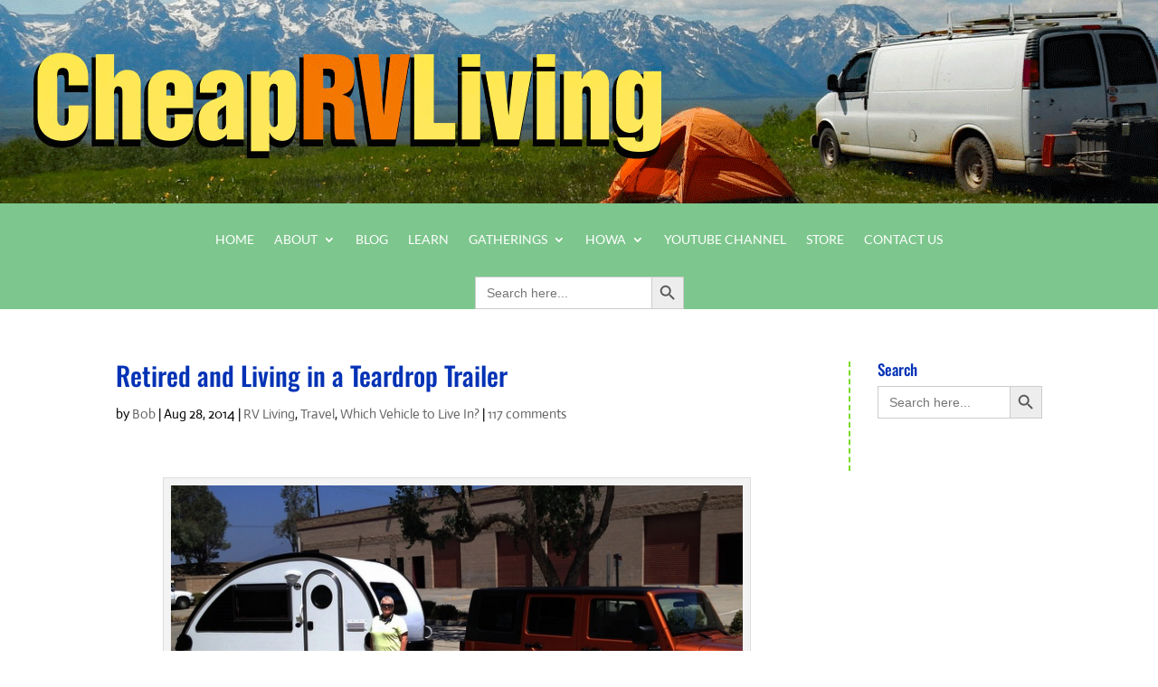

--- FILE ---
content_type: text/html; charset=UTF-8
request_url: https://cheaprvliving.com/retired-living-teardrop-trailer/
body_size: 40794
content:
    <!DOCTYPE html>
<html lang="en-US">
<head>
	<meta charset="UTF-8" />
<meta http-equiv="X-UA-Compatible" content="IE=edge">
	<link rel="pingback" href="https://cheaprvliving.com/xmlrpc.php" />

	<script type="text/javascript">
		document.documentElement.className = 'js';
	</script>
	
	<link rel="preconnect" href="https://fonts.gstatic.com" crossorigin /><style id="et-builder-googlefonts-cached-inline">/* Original: https://fonts.googleapis.com/css?family=Oswald:200,300,regular,500,600,700|Actor:regular|Lato:100,100italic,300,300italic,regular,italic,700,700italic,900,900italic&#038;subset=latin,latin-ext&#038;display=swap *//* User Agent: Mozilla/5.0 (Unknown; Linux x86_64) AppleWebKit/538.1 (KHTML, like Gecko) Safari/538.1 Daum/4.1 */@font-face {font-family: 'Actor';font-style: normal;font-weight: 400;font-display: swap;src: url(https://fonts.gstatic.com/s/actor/v18/wEOzEBbCkc5cO0ejVSw.ttf) format('truetype');}@font-face {font-family: 'Lato';font-style: italic;font-weight: 100;font-display: swap;src: url(https://fonts.gstatic.com/s/lato/v25/S6u-w4BMUTPHjxsIPx-oPCc.ttf) format('truetype');}@font-face {font-family: 'Lato';font-style: italic;font-weight: 300;font-display: swap;src: url(https://fonts.gstatic.com/s/lato/v25/S6u_w4BMUTPHjxsI9w2_Gwfo.ttf) format('truetype');}@font-face {font-family: 'Lato';font-style: italic;font-weight: 400;font-display: swap;src: url(https://fonts.gstatic.com/s/lato/v25/S6u8w4BMUTPHjxsAXC-v.ttf) format('truetype');}@font-face {font-family: 'Lato';font-style: italic;font-weight: 700;font-display: swap;src: url(https://fonts.gstatic.com/s/lato/v25/S6u_w4BMUTPHjxsI5wq_Gwfo.ttf) format('truetype');}@font-face {font-family: 'Lato';font-style: italic;font-weight: 900;font-display: swap;src: url(https://fonts.gstatic.com/s/lato/v25/S6u_w4BMUTPHjxsI3wi_Gwfo.ttf) format('truetype');}@font-face {font-family: 'Lato';font-style: normal;font-weight: 100;font-display: swap;src: url(https://fonts.gstatic.com/s/lato/v25/S6u8w4BMUTPHh30AXC-v.ttf) format('truetype');}@font-face {font-family: 'Lato';font-style: normal;font-weight: 300;font-display: swap;src: url(https://fonts.gstatic.com/s/lato/v25/S6u9w4BMUTPHh7USSwiPHA.ttf) format('truetype');}@font-face {font-family: 'Lato';font-style: normal;font-weight: 400;font-display: swap;src: url(https://fonts.gstatic.com/s/lato/v25/S6uyw4BMUTPHjx4wWw.ttf) format('truetype');}@font-face {font-family: 'Lato';font-style: normal;font-weight: 700;font-display: swap;src: url(https://fonts.gstatic.com/s/lato/v25/S6u9w4BMUTPHh6UVSwiPHA.ttf) format('truetype');}@font-face {font-family: 'Lato';font-style: normal;font-weight: 900;font-display: swap;src: url(https://fonts.gstatic.com/s/lato/v25/S6u9w4BMUTPHh50XSwiPHA.ttf) format('truetype');}@font-face {font-family: 'Oswald';font-style: normal;font-weight: 200;font-display: swap;src: url(https://fonts.gstatic.com/s/oswald/v57/TK3_WkUHHAIjg75cFRf3bXL8LICs13FvsUZiYA.ttf) format('truetype');}@font-face {font-family: 'Oswald';font-style: normal;font-weight: 300;font-display: swap;src: url(https://fonts.gstatic.com/s/oswald/v57/TK3_WkUHHAIjg75cFRf3bXL8LICs169vsUZiYA.ttf) format('truetype');}@font-face {font-family: 'Oswald';font-style: normal;font-weight: 400;font-display: swap;src: url(https://fonts.gstatic.com/s/oswald/v57/TK3_WkUHHAIjg75cFRf3bXL8LICs1_FvsUZiYA.ttf) format('truetype');}@font-face {font-family: 'Oswald';font-style: normal;font-weight: 500;font-display: swap;src: url(https://fonts.gstatic.com/s/oswald/v57/TK3_WkUHHAIjg75cFRf3bXL8LICs18NvsUZiYA.ttf) format('truetype');}@font-face {font-family: 'Oswald';font-style: normal;font-weight: 600;font-display: swap;src: url(https://fonts.gstatic.com/s/oswald/v57/TK3_WkUHHAIjg75cFRf3bXL8LICs1y9osUZiYA.ttf) format('truetype');}@font-face {font-family: 'Oswald';font-style: normal;font-weight: 700;font-display: swap;src: url(https://fonts.gstatic.com/s/oswald/v57/TK3_WkUHHAIjg75cFRf3bXL8LICs1xZosUZiYA.ttf) format('truetype');}/* User Agent: Mozilla/5.0 (Windows NT 6.1; WOW64; rv:27.0) Gecko/20100101 Firefox/27.0 */@font-face {font-family: 'Actor';font-style: normal;font-weight: 400;font-display: swap;src: url(https://fonts.gstatic.com/l/font?kit=wEOzEBbCkc5cO0ejVS8&skey=68222b0e89da6199&v=v18) format('woff');}@font-face {font-family: 'Lato';font-style: italic;font-weight: 100;font-display: swap;src: url(https://fonts.gstatic.com/l/font?kit=S6u-w4BMUTPHjxsIPx-oPCQ&skey=3404b88e33a27f67&v=v25) format('woff');}@font-face {font-family: 'Lato';font-style: italic;font-weight: 300;font-display: swap;src: url(https://fonts.gstatic.com/l/font?kit=S6u_w4BMUTPHjxsI9w2_Gwfr&skey=8107d606b7e3d38e&v=v25) format('woff');}@font-face {font-family: 'Lato';font-style: italic;font-weight: 400;font-display: swap;src: url(https://fonts.gstatic.com/l/font?kit=S6u8w4BMUTPHjxsAXC-s&skey=51512958f8cff7a8&v=v25) format('woff');}@font-face {font-family: 'Lato';font-style: italic;font-weight: 700;font-display: swap;src: url(https://fonts.gstatic.com/l/font?kit=S6u_w4BMUTPHjxsI5wq_Gwfr&skey=5334e9c0b67702e2&v=v25) format('woff');}@font-face {font-family: 'Lato';font-style: italic;font-weight: 900;font-display: swap;src: url(https://fonts.gstatic.com/l/font?kit=S6u_w4BMUTPHjxsI3wi_Gwfr&skey=4066143815f8bfc2&v=v25) format('woff');}@font-face {font-family: 'Lato';font-style: normal;font-weight: 100;font-display: swap;src: url(https://fonts.gstatic.com/l/font?kit=S6u8w4BMUTPHh30AXC-s&skey=cfa1ba7b04a1ba34&v=v25) format('woff');}@font-face {font-family: 'Lato';font-style: normal;font-weight: 300;font-display: swap;src: url(https://fonts.gstatic.com/l/font?kit=S6u9w4BMUTPHh7USSwiPHw&skey=91f32e07d083dd3a&v=v25) format('woff');}@font-face {font-family: 'Lato';font-style: normal;font-weight: 400;font-display: swap;src: url(https://fonts.gstatic.com/l/font?kit=S6uyw4BMUTPHjx4wWA&skey=2d58b92a99e1c086&v=v25) format('woff');}@font-face {font-family: 'Lato';font-style: normal;font-weight: 700;font-display: swap;src: url(https://fonts.gstatic.com/l/font?kit=S6u9w4BMUTPHh6UVSwiPHw&skey=3480a19627739c0d&v=v25) format('woff');}@font-face {font-family: 'Lato';font-style: normal;font-weight: 900;font-display: swap;src: url(https://fonts.gstatic.com/l/font?kit=S6u9w4BMUTPHh50XSwiPHw&skey=d01acf708cb3b73b&v=v25) format('woff');}@font-face {font-family: 'Oswald';font-style: normal;font-weight: 200;font-display: swap;src: url(https://fonts.gstatic.com/l/font?kit=TK3_WkUHHAIjg75cFRf3bXL8LICs13FvsUZiYw&skey=653237e53512d0de&v=v57) format('woff');}@font-face {font-family: 'Oswald';font-style: normal;font-weight: 300;font-display: swap;src: url(https://fonts.gstatic.com/l/font?kit=TK3_WkUHHAIjg75cFRf3bXL8LICs169vsUZiYw&skey=653237e53512d0de&v=v57) format('woff');}@font-face {font-family: 'Oswald';font-style: normal;font-weight: 400;font-display: swap;src: url(https://fonts.gstatic.com/l/font?kit=TK3_WkUHHAIjg75cFRf3bXL8LICs1_FvsUZiYw&skey=653237e53512d0de&v=v57) format('woff');}@font-face {font-family: 'Oswald';font-style: normal;font-weight: 500;font-display: swap;src: url(https://fonts.gstatic.com/l/font?kit=TK3_WkUHHAIjg75cFRf3bXL8LICs18NvsUZiYw&skey=653237e53512d0de&v=v57) format('woff');}@font-face {font-family: 'Oswald';font-style: normal;font-weight: 600;font-display: swap;src: url(https://fonts.gstatic.com/l/font?kit=TK3_WkUHHAIjg75cFRf3bXL8LICs1y9osUZiYw&skey=653237e53512d0de&v=v57) format('woff');}@font-face {font-family: 'Oswald';font-style: normal;font-weight: 700;font-display: swap;src: url(https://fonts.gstatic.com/l/font?kit=TK3_WkUHHAIjg75cFRf3bXL8LICs1xZosUZiYw&skey=653237e53512d0de&v=v57) format('woff');}/* User Agent: Mozilla/5.0 (Windows NT 6.3; rv:39.0) Gecko/20100101 Firefox/39.0 */@font-face {font-family: 'Actor';font-style: normal;font-weight: 400;font-display: swap;src: url(https://fonts.gstatic.com/s/actor/v18/wEOzEBbCkc5cO0ejVSk.woff2) format('woff2');}@font-face {font-family: 'Lato';font-style: italic;font-weight: 100;font-display: swap;src: url(https://fonts.gstatic.com/s/lato/v25/S6u-w4BMUTPHjxsIPx-oPCI.woff2) format('woff2');}@font-face {font-family: 'Lato';font-style: italic;font-weight: 300;font-display: swap;src: url(https://fonts.gstatic.com/s/lato/v25/S6u_w4BMUTPHjxsI9w2_Gwft.woff2) format('woff2');}@font-face {font-family: 'Lato';font-style: italic;font-weight: 400;font-display: swap;src: url(https://fonts.gstatic.com/s/lato/v25/S6u8w4BMUTPHjxsAXC-q.woff2) format('woff2');}@font-face {font-family: 'Lato';font-style: italic;font-weight: 700;font-display: swap;src: url(https://fonts.gstatic.com/s/lato/v25/S6u_w4BMUTPHjxsI5wq_Gwft.woff2) format('woff2');}@font-face {font-family: 'Lato';font-style: italic;font-weight: 900;font-display: swap;src: url(https://fonts.gstatic.com/s/lato/v25/S6u_w4BMUTPHjxsI3wi_Gwft.woff2) format('woff2');}@font-face {font-family: 'Lato';font-style: normal;font-weight: 100;font-display: swap;src: url(https://fonts.gstatic.com/s/lato/v25/S6u8w4BMUTPHh30AXC-q.woff2) format('woff2');}@font-face {font-family: 'Lato';font-style: normal;font-weight: 300;font-display: swap;src: url(https://fonts.gstatic.com/s/lato/v25/S6u9w4BMUTPHh7USSwiPGQ.woff2) format('woff2');}@font-face {font-family: 'Lato';font-style: normal;font-weight: 400;font-display: swap;src: url(https://fonts.gstatic.com/s/lato/v25/S6uyw4BMUTPHjx4wXg.woff2) format('woff2');}@font-face {font-family: 'Lato';font-style: normal;font-weight: 700;font-display: swap;src: url(https://fonts.gstatic.com/s/lato/v25/S6u9w4BMUTPHh6UVSwiPGQ.woff2) format('woff2');}@font-face {font-family: 'Lato';font-style: normal;font-weight: 900;font-display: swap;src: url(https://fonts.gstatic.com/s/lato/v25/S6u9w4BMUTPHh50XSwiPGQ.woff2) format('woff2');}@font-face {font-family: 'Oswald';font-style: normal;font-weight: 200;font-display: swap;src: url(https://fonts.gstatic.com/s/oswald/v57/TK3_WkUHHAIjg75cFRf3bXL8LICs13FvsUZiZQ.woff2) format('woff2');}@font-face {font-family: 'Oswald';font-style: normal;font-weight: 300;font-display: swap;src: url(https://fonts.gstatic.com/s/oswald/v57/TK3_WkUHHAIjg75cFRf3bXL8LICs169vsUZiZQ.woff2) format('woff2');}@font-face {font-family: 'Oswald';font-style: normal;font-weight: 400;font-display: swap;src: url(https://fonts.gstatic.com/s/oswald/v57/TK3_WkUHHAIjg75cFRf3bXL8LICs1_FvsUZiZQ.woff2) format('woff2');}@font-face {font-family: 'Oswald';font-style: normal;font-weight: 500;font-display: swap;src: url(https://fonts.gstatic.com/s/oswald/v57/TK3_WkUHHAIjg75cFRf3bXL8LICs18NvsUZiZQ.woff2) format('woff2');}@font-face {font-family: 'Oswald';font-style: normal;font-weight: 600;font-display: swap;src: url(https://fonts.gstatic.com/s/oswald/v57/TK3_WkUHHAIjg75cFRf3bXL8LICs1y9osUZiZQ.woff2) format('woff2');}@font-face {font-family: 'Oswald';font-style: normal;font-weight: 700;font-display: swap;src: url(https://fonts.gstatic.com/s/oswald/v57/TK3_WkUHHAIjg75cFRf3bXL8LICs1xZosUZiZQ.woff2) format('woff2');}</style><meta name='robots' content='index, follow, max-image-preview:large, max-snippet:-1, max-video-preview:-1' />
	<style>img:is([sizes="auto" i], [sizes^="auto," i]) { contain-intrinsic-size: 3000px 1500px }</style>
	
	<!-- This site is optimized with the Yoast SEO Premium plugin v18.3 (Yoast SEO v21.8) - https://yoast.com/wordpress/plugins/seo/ -->
	<title>Retired and Living in a Teardrop Trailer - Cheap RV Living</title>
	<link rel="canonical" href="https://cheaprvliving.com/retired-living-teardrop-trailer/" />
	<meta property="og:locale" content="en_US" />
	<meta property="og:type" content="article" />
	<meta property="og:title" content="Retired and Living in a Teardrop Trailer - Cheap RV Living" />
	<meta property="og:description" content="(Today we are going to have a guest post from my friend Sharon who just retired and moved into a new T@b trailer. I was so impressed with it I asked her to [&hellip;]" />
	<meta property="og:url" content="https://cheaprvliving.com/retired-living-teardrop-trailer/" />
	<meta property="og:site_name" content="Cheap RV Living" />
	<meta property="article:published_time" content="2014-08-28T22:44:20+00:00" />
	<meta property="article:modified_time" content="2022-08-02T15:00:08+00:00" />
	<meta property="og:image" content="https://images.cheaprvliving.com/tab-sharon-001.jpg" />
	<meta name="author" content="Bob" />
	<meta name="twitter:card" content="summary_large_image" />
	<meta name="twitter:label1" content="Written by" />
	<meta name="twitter:data1" content="Bob" />
	<meta name="twitter:label2" content="Est. reading time" />
	<meta name="twitter:data2" content="7 minutes" />
	<script type="application/ld+json" class="yoast-schema-graph">{"@context":"https://schema.org","@graph":[{"@type":"WebPage","@id":"https://cheaprvliving.com/retired-living-teardrop-trailer/","url":"https://cheaprvliving.com/retired-living-teardrop-trailer/","name":"Retired and Living in a Teardrop Trailer - Cheap RV Living","isPartOf":{"@id":"https://cheaprvliving.com/#website"},"primaryImageOfPage":{"@id":"https://cheaprvliving.com/retired-living-teardrop-trailer/#primaryimage"},"image":{"@id":"https://cheaprvliving.com/retired-living-teardrop-trailer/#primaryimage"},"thumbnailUrl":"https://images.cheaprvliving.com/tab-sharon-001.jpg","datePublished":"2014-08-28T22:44:20+00:00","dateModified":"2022-08-02T15:00:08+00:00","author":{"@id":"https://cheaprvliving.com/#/schema/person/7091a56f84fe0d6822612b843cbe01bc"},"inLanguage":"en-US","potentialAction":[{"@type":"ReadAction","target":["https://cheaprvliving.com/retired-living-teardrop-trailer/"]}]},{"@type":"ImageObject","inLanguage":"en-US","@id":"https://cheaprvliving.com/retired-living-teardrop-trailer/#primaryimage","url":"https://images.cheaprvliving.com/tab-sharon-001.jpg","contentUrl":"https://images.cheaprvliving.com/tab-sharon-001.jpg"},{"@type":"WebSite","@id":"https://cheaprvliving.com/#website","url":"https://cheaprvliving.com/","name":"Cheap RV Living","description":"How to Live and Travel in a Car, Van or RV — And Love It!","potentialAction":[{"@type":"SearchAction","target":{"@type":"EntryPoint","urlTemplate":"https://cheaprvliving.com/?s={search_term_string}"},"query-input":"required name=search_term_string"}],"inLanguage":"en-US"},{"@type":"Person","@id":"https://cheaprvliving.com/#/schema/person/7091a56f84fe0d6822612b843cbe01bc","name":"Bob","image":{"@type":"ImageObject","inLanguage":"en-US","@id":"https://cheaprvliving.com/#/schema/person/image/","url":"https://secure.gravatar.com/avatar/ad183666977667dcc35fe0dee8fb79e5e5d49bea3a111d3bce3eb4fa131f153c?s=96&d=mm&r=g","contentUrl":"https://secure.gravatar.com/avatar/ad183666977667dcc35fe0dee8fb79e5e5d49bea3a111d3bce3eb4fa131f153c?s=96&d=mm&r=g","caption":"Bob"},"url":"https://cheaprvliving.com/author/akrvbob/"}]}</script>
	<!-- / Yoast SEO Premium plugin. -->


<link rel='dns-prefetch' href='//static.addtoany.com' />
<link rel="alternate" type="application/rss+xml" title="Cheap RV Living &raquo; Feed" href="https://cheaprvliving.com/feed/" />
<link rel="alternate" type="application/rss+xml" title="Cheap RV Living &raquo; Comments Feed" href="https://cheaprvliving.com/comments/feed/" />
<link rel="alternate" type="text/calendar" title="Cheap RV Living &raquo; iCal Feed" href="https://cheaprvliving.com/events/?ical=1" />
<link rel="alternate" type="application/rss+xml" title="Cheap RV Living &raquo; Retired and Living in a Teardrop Trailer Comments Feed" href="https://cheaprvliving.com/retired-living-teardrop-trailer/feed/" />
<meta content="Divi v.4.23.1" name="generator"/><link rel='stylesheet' id='ivory-ajax-search-styles-css' href='https://cheaprvliving.com/wp-content/plugins/add-search-to-menu/public/css/ivory-ajax-search.min.css?ver=5.5.4' type='text/css' media='all' />
<link rel='stylesheet' id='wp-block-library-css' href='https://cheaprvliving.com/wp-includes/css/dist/block-library/style.min.css?ver=6.8.3' type='text/css' media='all' />
<style id='wp-block-library-theme-inline-css' type='text/css'>
.wp-block-audio :where(figcaption){color:#555;font-size:13px;text-align:center}.is-dark-theme .wp-block-audio :where(figcaption){color:#ffffffa6}.wp-block-audio{margin:0 0 1em}.wp-block-code{border:1px solid #ccc;border-radius:4px;font-family:Menlo,Consolas,monaco,monospace;padding:.8em 1em}.wp-block-embed :where(figcaption){color:#555;font-size:13px;text-align:center}.is-dark-theme .wp-block-embed :where(figcaption){color:#ffffffa6}.wp-block-embed{margin:0 0 1em}.blocks-gallery-caption{color:#555;font-size:13px;text-align:center}.is-dark-theme .blocks-gallery-caption{color:#ffffffa6}:root :where(.wp-block-image figcaption){color:#555;font-size:13px;text-align:center}.is-dark-theme :root :where(.wp-block-image figcaption){color:#ffffffa6}.wp-block-image{margin:0 0 1em}.wp-block-pullquote{border-bottom:4px solid;border-top:4px solid;color:currentColor;margin-bottom:1.75em}.wp-block-pullquote cite,.wp-block-pullquote footer,.wp-block-pullquote__citation{color:currentColor;font-size:.8125em;font-style:normal;text-transform:uppercase}.wp-block-quote{border-left:.25em solid;margin:0 0 1.75em;padding-left:1em}.wp-block-quote cite,.wp-block-quote footer{color:currentColor;font-size:.8125em;font-style:normal;position:relative}.wp-block-quote:where(.has-text-align-right){border-left:none;border-right:.25em solid;padding-left:0;padding-right:1em}.wp-block-quote:where(.has-text-align-center){border:none;padding-left:0}.wp-block-quote.is-large,.wp-block-quote.is-style-large,.wp-block-quote:where(.is-style-plain){border:none}.wp-block-search .wp-block-search__label{font-weight:700}.wp-block-search__button{border:1px solid #ccc;padding:.375em .625em}:where(.wp-block-group.has-background){padding:1.25em 2.375em}.wp-block-separator.has-css-opacity{opacity:.4}.wp-block-separator{border:none;border-bottom:2px solid;margin-left:auto;margin-right:auto}.wp-block-separator.has-alpha-channel-opacity{opacity:1}.wp-block-separator:not(.is-style-wide):not(.is-style-dots){width:100px}.wp-block-separator.has-background:not(.is-style-dots){border-bottom:none;height:1px}.wp-block-separator.has-background:not(.is-style-wide):not(.is-style-dots){height:2px}.wp-block-table{margin:0 0 1em}.wp-block-table td,.wp-block-table th{word-break:normal}.wp-block-table :where(figcaption){color:#555;font-size:13px;text-align:center}.is-dark-theme .wp-block-table :where(figcaption){color:#ffffffa6}.wp-block-video :where(figcaption){color:#555;font-size:13px;text-align:center}.is-dark-theme .wp-block-video :where(figcaption){color:#ffffffa6}.wp-block-video{margin:0 0 1em}:root :where(.wp-block-template-part.has-background){margin-bottom:0;margin-top:0;padding:1.25em 2.375em}
</style>
<style id='global-styles-inline-css' type='text/css'>
:root{--wp--preset--aspect-ratio--square: 1;--wp--preset--aspect-ratio--4-3: 4/3;--wp--preset--aspect-ratio--3-4: 3/4;--wp--preset--aspect-ratio--3-2: 3/2;--wp--preset--aspect-ratio--2-3: 2/3;--wp--preset--aspect-ratio--16-9: 16/9;--wp--preset--aspect-ratio--9-16: 9/16;--wp--preset--color--black: #000000;--wp--preset--color--cyan-bluish-gray: #abb8c3;--wp--preset--color--white: #ffffff;--wp--preset--color--pale-pink: #f78da7;--wp--preset--color--vivid-red: #cf2e2e;--wp--preset--color--luminous-vivid-orange: #ff6900;--wp--preset--color--luminous-vivid-amber: #fcb900;--wp--preset--color--light-green-cyan: #7bdcb5;--wp--preset--color--vivid-green-cyan: #00d084;--wp--preset--color--pale-cyan-blue: #8ed1fc;--wp--preset--color--vivid-cyan-blue: #0693e3;--wp--preset--color--vivid-purple: #9b51e0;--wp--preset--gradient--vivid-cyan-blue-to-vivid-purple: linear-gradient(135deg,rgba(6,147,227,1) 0%,rgb(155,81,224) 100%);--wp--preset--gradient--light-green-cyan-to-vivid-green-cyan: linear-gradient(135deg,rgb(122,220,180) 0%,rgb(0,208,130) 100%);--wp--preset--gradient--luminous-vivid-amber-to-luminous-vivid-orange: linear-gradient(135deg,rgba(252,185,0,1) 0%,rgba(255,105,0,1) 100%);--wp--preset--gradient--luminous-vivid-orange-to-vivid-red: linear-gradient(135deg,rgba(255,105,0,1) 0%,rgb(207,46,46) 100%);--wp--preset--gradient--very-light-gray-to-cyan-bluish-gray: linear-gradient(135deg,rgb(238,238,238) 0%,rgb(169,184,195) 100%);--wp--preset--gradient--cool-to-warm-spectrum: linear-gradient(135deg,rgb(74,234,220) 0%,rgb(151,120,209) 20%,rgb(207,42,186) 40%,rgb(238,44,130) 60%,rgb(251,105,98) 80%,rgb(254,248,76) 100%);--wp--preset--gradient--blush-light-purple: linear-gradient(135deg,rgb(255,206,236) 0%,rgb(152,150,240) 100%);--wp--preset--gradient--blush-bordeaux: linear-gradient(135deg,rgb(254,205,165) 0%,rgb(254,45,45) 50%,rgb(107,0,62) 100%);--wp--preset--gradient--luminous-dusk: linear-gradient(135deg,rgb(255,203,112) 0%,rgb(199,81,192) 50%,rgb(65,88,208) 100%);--wp--preset--gradient--pale-ocean: linear-gradient(135deg,rgb(255,245,203) 0%,rgb(182,227,212) 50%,rgb(51,167,181) 100%);--wp--preset--gradient--electric-grass: linear-gradient(135deg,rgb(202,248,128) 0%,rgb(113,206,126) 100%);--wp--preset--gradient--midnight: linear-gradient(135deg,rgb(2,3,129) 0%,rgb(40,116,252) 100%);--wp--preset--font-size--small: 13px;--wp--preset--font-size--medium: 20px;--wp--preset--font-size--large: 36px;--wp--preset--font-size--x-large: 42px;--wp--preset--spacing--20: 0.44rem;--wp--preset--spacing--30: 0.67rem;--wp--preset--spacing--40: 1rem;--wp--preset--spacing--50: 1.5rem;--wp--preset--spacing--60: 2.25rem;--wp--preset--spacing--70: 3.38rem;--wp--preset--spacing--80: 5.06rem;--wp--preset--shadow--natural: 6px 6px 9px rgba(0, 0, 0, 0.2);--wp--preset--shadow--deep: 12px 12px 50px rgba(0, 0, 0, 0.4);--wp--preset--shadow--sharp: 6px 6px 0px rgba(0, 0, 0, 0.2);--wp--preset--shadow--outlined: 6px 6px 0px -3px rgba(255, 255, 255, 1), 6px 6px rgba(0, 0, 0, 1);--wp--preset--shadow--crisp: 6px 6px 0px rgba(0, 0, 0, 1);}:root { --wp--style--global--content-size: 823px;--wp--style--global--wide-size: 1080px; }:where(body) { margin: 0; }.wp-site-blocks > .alignleft { float: left; margin-right: 2em; }.wp-site-blocks > .alignright { float: right; margin-left: 2em; }.wp-site-blocks > .aligncenter { justify-content: center; margin-left: auto; margin-right: auto; }:where(.is-layout-flex){gap: 0.5em;}:where(.is-layout-grid){gap: 0.5em;}.is-layout-flow > .alignleft{float: left;margin-inline-start: 0;margin-inline-end: 2em;}.is-layout-flow > .alignright{float: right;margin-inline-start: 2em;margin-inline-end: 0;}.is-layout-flow > .aligncenter{margin-left: auto !important;margin-right: auto !important;}.is-layout-constrained > .alignleft{float: left;margin-inline-start: 0;margin-inline-end: 2em;}.is-layout-constrained > .alignright{float: right;margin-inline-start: 2em;margin-inline-end: 0;}.is-layout-constrained > .aligncenter{margin-left: auto !important;margin-right: auto !important;}.is-layout-constrained > :where(:not(.alignleft):not(.alignright):not(.alignfull)){max-width: var(--wp--style--global--content-size);margin-left: auto !important;margin-right: auto !important;}.is-layout-constrained > .alignwide{max-width: var(--wp--style--global--wide-size);}body .is-layout-flex{display: flex;}.is-layout-flex{flex-wrap: wrap;align-items: center;}.is-layout-flex > :is(*, div){margin: 0;}body .is-layout-grid{display: grid;}.is-layout-grid > :is(*, div){margin: 0;}body{padding-top: 0px;padding-right: 0px;padding-bottom: 0px;padding-left: 0px;}a:where(:not(.wp-element-button)){text-decoration: underline;}:root :where(.wp-element-button, .wp-block-button__link){background-color: #32373c;border-width: 0;color: #fff;font-family: inherit;font-size: inherit;line-height: inherit;padding: calc(0.667em + 2px) calc(1.333em + 2px);text-decoration: none;}.has-black-color{color: var(--wp--preset--color--black) !important;}.has-cyan-bluish-gray-color{color: var(--wp--preset--color--cyan-bluish-gray) !important;}.has-white-color{color: var(--wp--preset--color--white) !important;}.has-pale-pink-color{color: var(--wp--preset--color--pale-pink) !important;}.has-vivid-red-color{color: var(--wp--preset--color--vivid-red) !important;}.has-luminous-vivid-orange-color{color: var(--wp--preset--color--luminous-vivid-orange) !important;}.has-luminous-vivid-amber-color{color: var(--wp--preset--color--luminous-vivid-amber) !important;}.has-light-green-cyan-color{color: var(--wp--preset--color--light-green-cyan) !important;}.has-vivid-green-cyan-color{color: var(--wp--preset--color--vivid-green-cyan) !important;}.has-pale-cyan-blue-color{color: var(--wp--preset--color--pale-cyan-blue) !important;}.has-vivid-cyan-blue-color{color: var(--wp--preset--color--vivid-cyan-blue) !important;}.has-vivid-purple-color{color: var(--wp--preset--color--vivid-purple) !important;}.has-black-background-color{background-color: var(--wp--preset--color--black) !important;}.has-cyan-bluish-gray-background-color{background-color: var(--wp--preset--color--cyan-bluish-gray) !important;}.has-white-background-color{background-color: var(--wp--preset--color--white) !important;}.has-pale-pink-background-color{background-color: var(--wp--preset--color--pale-pink) !important;}.has-vivid-red-background-color{background-color: var(--wp--preset--color--vivid-red) !important;}.has-luminous-vivid-orange-background-color{background-color: var(--wp--preset--color--luminous-vivid-orange) !important;}.has-luminous-vivid-amber-background-color{background-color: var(--wp--preset--color--luminous-vivid-amber) !important;}.has-light-green-cyan-background-color{background-color: var(--wp--preset--color--light-green-cyan) !important;}.has-vivid-green-cyan-background-color{background-color: var(--wp--preset--color--vivid-green-cyan) !important;}.has-pale-cyan-blue-background-color{background-color: var(--wp--preset--color--pale-cyan-blue) !important;}.has-vivid-cyan-blue-background-color{background-color: var(--wp--preset--color--vivid-cyan-blue) !important;}.has-vivid-purple-background-color{background-color: var(--wp--preset--color--vivid-purple) !important;}.has-black-border-color{border-color: var(--wp--preset--color--black) !important;}.has-cyan-bluish-gray-border-color{border-color: var(--wp--preset--color--cyan-bluish-gray) !important;}.has-white-border-color{border-color: var(--wp--preset--color--white) !important;}.has-pale-pink-border-color{border-color: var(--wp--preset--color--pale-pink) !important;}.has-vivid-red-border-color{border-color: var(--wp--preset--color--vivid-red) !important;}.has-luminous-vivid-orange-border-color{border-color: var(--wp--preset--color--luminous-vivid-orange) !important;}.has-luminous-vivid-amber-border-color{border-color: var(--wp--preset--color--luminous-vivid-amber) !important;}.has-light-green-cyan-border-color{border-color: var(--wp--preset--color--light-green-cyan) !important;}.has-vivid-green-cyan-border-color{border-color: var(--wp--preset--color--vivid-green-cyan) !important;}.has-pale-cyan-blue-border-color{border-color: var(--wp--preset--color--pale-cyan-blue) !important;}.has-vivid-cyan-blue-border-color{border-color: var(--wp--preset--color--vivid-cyan-blue) !important;}.has-vivid-purple-border-color{border-color: var(--wp--preset--color--vivid-purple) !important;}.has-vivid-cyan-blue-to-vivid-purple-gradient-background{background: var(--wp--preset--gradient--vivid-cyan-blue-to-vivid-purple) !important;}.has-light-green-cyan-to-vivid-green-cyan-gradient-background{background: var(--wp--preset--gradient--light-green-cyan-to-vivid-green-cyan) !important;}.has-luminous-vivid-amber-to-luminous-vivid-orange-gradient-background{background: var(--wp--preset--gradient--luminous-vivid-amber-to-luminous-vivid-orange) !important;}.has-luminous-vivid-orange-to-vivid-red-gradient-background{background: var(--wp--preset--gradient--luminous-vivid-orange-to-vivid-red) !important;}.has-very-light-gray-to-cyan-bluish-gray-gradient-background{background: var(--wp--preset--gradient--very-light-gray-to-cyan-bluish-gray) !important;}.has-cool-to-warm-spectrum-gradient-background{background: var(--wp--preset--gradient--cool-to-warm-spectrum) !important;}.has-blush-light-purple-gradient-background{background: var(--wp--preset--gradient--blush-light-purple) !important;}.has-blush-bordeaux-gradient-background{background: var(--wp--preset--gradient--blush-bordeaux) !important;}.has-luminous-dusk-gradient-background{background: var(--wp--preset--gradient--luminous-dusk) !important;}.has-pale-ocean-gradient-background{background: var(--wp--preset--gradient--pale-ocean) !important;}.has-electric-grass-gradient-background{background: var(--wp--preset--gradient--electric-grass) !important;}.has-midnight-gradient-background{background: var(--wp--preset--gradient--midnight) !important;}.has-small-font-size{font-size: var(--wp--preset--font-size--small) !important;}.has-medium-font-size{font-size: var(--wp--preset--font-size--medium) !important;}.has-large-font-size{font-size: var(--wp--preset--font-size--large) !important;}.has-x-large-font-size{font-size: var(--wp--preset--font-size--x-large) !important;}
:where(.wp-block-post-template.is-layout-flex){gap: 1.25em;}:where(.wp-block-post-template.is-layout-grid){gap: 1.25em;}
:where(.wp-block-columns.is-layout-flex){gap: 2em;}:where(.wp-block-columns.is-layout-grid){gap: 2em;}
:root :where(.wp-block-pullquote){font-size: 1.5em;line-height: 1.6;}
</style>
<link rel='stylesheet' id='collapscore-css-css' href='https://cheaprvliving.com/wp-content/plugins/jquery-collapse-o-matic/css/core_style.css?ver=1.0' type='text/css' media='all' />
<link rel='stylesheet' id='collapseomatic-css-css' href='https://cheaprvliving.com/wp-content/plugins/jquery-collapse-o-matic/css/light_style.css?ver=1.6' type='text/css' media='all' />
<link rel='stylesheet' id='ivory-search-styles-css' href='https://cheaprvliving.com/wp-content/plugins/add-search-to-menu/public/css/ivory-search.min.css?ver=5.5.4' type='text/css' media='all' />
<link rel='stylesheet' id='divi-event-calendar-module-styles-css' href='https://cheaprvliving.com/wp-content/plugins/divi-event-calendar-module/styles/style.min.css?ver=1.0.0' type='text/css' media='all' />
<link rel='stylesheet' id='wpforms-choicesjs-css' href='https://cheaprvliving.com/wp-content/plugins/wpforms-lite/assets/css/integrations/divi/choices.min.css?ver=9.0.1' type='text/css' media='all' />
<link rel='stylesheet' id='addtoany-css' href='https://cheaprvliving.com/wp-content/plugins/add-to-any/addtoany.min.css?ver=1.16' type='text/css' media='all' />
<link rel='stylesheet' id='divi-style-css' href='https://cheaprvliving.com/wp-content/themes/Divi/style-static.min.css?ver=4.23.1' type='text/css' media='all' />
<script type="text/javascript" id="addtoany-core-js-before">
/* <![CDATA[ */
window.a2a_config=window.a2a_config||{};a2a_config.callbacks=[];a2a_config.overlays=[];a2a_config.templates={};
/* ]]> */
</script>
<script type="text/javascript" async src="https://static.addtoany.com/menu/page.js" id="addtoany-core-js"></script>
<script type="text/javascript" src="https://cheaprvliving.com/wp-includes/js/jquery/jquery.min.js?ver=3.7.1" id="jquery-core-js"></script>
<script type="text/javascript" src="https://cheaprvliving.com/wp-includes/js/jquery/jquery-migrate.min.js?ver=3.4.1" id="jquery-migrate-js"></script>
<script type="text/javascript" async src="https://cheaprvliving.com/wp-content/plugins/add-to-any/addtoany.min.js?ver=1.1" id="addtoany-jquery-js"></script>
<link rel="https://api.w.org/" href="https://cheaprvliving.com/wp-json/" /><link rel="alternate" title="JSON" type="application/json" href="https://cheaprvliving.com/wp-json/wp/v2/posts/5894" /><link rel="EditURI" type="application/rsd+xml" title="RSD" href="https://cheaprvliving.com/xmlrpc.php?rsd" />
<meta name="generator" content="WordPress 6.8.3" />
<link rel='shortlink' href='https://cheaprvliving.com/?p=5894' />
<link rel="alternate" title="oEmbed (JSON)" type="application/json+oembed" href="https://cheaprvliving.com/wp-json/oembed/1.0/embed?url=https%3A%2F%2Fcheaprvliving.com%2Fretired-living-teardrop-trailer%2F" />
<link rel="alternate" title="oEmbed (XML)" type="text/xml+oembed" href="https://cheaprvliving.com/wp-json/oembed/1.0/embed?url=https%3A%2F%2Fcheaprvliving.com%2Fretired-living-teardrop-trailer%2F&#038;format=xml" />
<meta name="generator" content="Site Kit by Google 1.116.0" /><meta name="tec-api-version" content="v1"><meta name="tec-api-origin" content="https://cheaprvliving.com"><link rel="alternate" href="https://cheaprvliving.com/wp-json/tribe/events/v1/" /><meta name="viewport" content="width=device-width, initial-scale=1.0, maximum-scale=1.0, user-scalable=0" />
<!-- Google AdSense snippet added by Site Kit -->
<meta name="google-adsense-platform-account" content="ca-host-pub-2644536267352236">
<meta name="google-adsense-platform-domain" content="sitekit.withgoogle.com">
<!-- End Google AdSense snippet added by Site Kit -->
<style type="text/css" id="custom-background-css">
body.custom-background { background-color: #ffffff; }
</style>
	<style id="et-divi-customizer-global-cached-inline-styles">body,.et_pb_column_1_2 .et_quote_content blockquote cite,.et_pb_column_1_2 .et_link_content a.et_link_main_url,.et_pb_column_1_3 .et_quote_content blockquote cite,.et_pb_column_3_8 .et_quote_content blockquote cite,.et_pb_column_1_4 .et_quote_content blockquote cite,.et_pb_blog_grid .et_quote_content blockquote cite,.et_pb_column_1_3 .et_link_content a.et_link_main_url,.et_pb_column_3_8 .et_link_content a.et_link_main_url,.et_pb_column_1_4 .et_link_content a.et_link_main_url,.et_pb_blog_grid .et_link_content a.et_link_main_url,body .et_pb_bg_layout_light .et_pb_post p,body .et_pb_bg_layout_dark .et_pb_post p{font-size:20px}.et_pb_slide_content,.et_pb_best_value{font-size:22px}body{color:#000000}h1,h2,h3,h4,h5,h6{color:#0332b5}body{line-height:1.9em}a{color:#2f4cef}#main-header .nav li ul a{color:rgba(0,0,0,0.7)}.footer-widget,.footer-widget li,.footer-widget li a,#footer-info{font-size:14px}.footer-widget .et_pb_widget div,.footer-widget .et_pb_widget ul,.footer-widget .et_pb_widget ol,.footer-widget .et_pb_widget label{line-height:1.7em}#et-footer-nav .bottom-nav li.current-menu-item a{color:#2ea3f2}body .et_pb_bg_layout_light.et_pb_button:hover,body .et_pb_bg_layout_light .et_pb_button:hover,body .et_pb_button:hover{border-radius:0px}@media only screen and (min-width:981px){#main-footer .footer-widget h4,#main-footer .widget_block h1,#main-footer .widget_block h2,#main-footer .widget_block h3,#main-footer .widget_block h4,#main-footer .widget_block h5,#main-footer .widget_block h6{font-size:18px}.et_header_style_centered.et_hide_primary_logo #main-header:not(.et-fixed-header) .logo_container,.et_header_style_centered.et_hide_fixed_logo #main-header.et-fixed-header .logo_container{height:11.88px}body.home-posts #left-area .et_pb_post .post-meta,body.archive #left-area .et_pb_post .post-meta,body.search #left-area .et_pb_post .post-meta,body.single #left-area .et_pb_post .post-meta{font-size:15px}}@media only screen and (min-width:1350px){.et_pb_row{padding:27px 0}.et_pb_section{padding:54px 0}.single.et_pb_pagebuilder_layout.et_full_width_page .et_post_meta_wrapper{padding-top:81px}.et_pb_fullwidth_section{padding:0}}h1,h1.et_pb_contact_main_title,.et_pb_title_container h1{font-size:29px}h2,.product .related h2,.et_pb_column_1_2 .et_quote_content blockquote p{font-size:24px}h3{font-size:21px}h4,.et_pb_circle_counter h3,.et_pb_number_counter h3,.et_pb_column_1_3 .et_pb_post h2,.et_pb_column_1_4 .et_pb_post h2,.et_pb_blog_grid h2,.et_pb_column_1_3 .et_quote_content blockquote p,.et_pb_column_3_8 .et_quote_content blockquote p,.et_pb_column_1_4 .et_quote_content blockquote p,.et_pb_blog_grid .et_quote_content blockquote p,.et_pb_column_1_3 .et_link_content h2,.et_pb_column_3_8 .et_link_content h2,.et_pb_column_1_4 .et_link_content h2,.et_pb_blog_grid .et_link_content h2,.et_pb_column_1_3 .et_audio_content h2,.et_pb_column_3_8 .et_audio_content h2,.et_pb_column_1_4 .et_audio_content h2,.et_pb_blog_grid .et_audio_content h2,.et_pb_column_3_8 .et_pb_audio_module_content h2,.et_pb_column_1_3 .et_pb_audio_module_content h2,.et_pb_gallery_grid .et_pb_gallery_item h3,.et_pb_portfolio_grid .et_pb_portfolio_item h2,.et_pb_filterable_portfolio_grid .et_pb_portfolio_item h2{font-size:17px}h5{font-size:15px}h6{font-size:13px}.et_pb_slide_description .et_pb_slide_title{font-size:44px}.et_pb_gallery_grid .et_pb_gallery_item h3,.et_pb_portfolio_grid .et_pb_portfolio_item h2,.et_pb_filterable_portfolio_grid .et_pb_portfolio_item h2,.et_pb_column_1_4 .et_pb_audio_module_content h2{font-size:15px}@media only screen and (max-width:980px){body,.et_pb_column_1_2 .et_quote_content blockquote cite,.et_pb_column_1_2 .et_link_content a.et_link_main_url,.et_pb_column_1_3 .et_quote_content blockquote cite,.et_pb_column_3_8 .et_quote_content blockquote cite,.et_pb_column_1_4 .et_quote_content blockquote cite,.et_pb_blog_grid .et_quote_content blockquote cite,.et_pb_column_1_3 .et_link_content a.et_link_main_url,.et_pb_column_3_8 .et_link_content a.et_link_main_url,.et_pb_column_1_4 .et_link_content a.et_link_main_url,.et_pb_blog_grid .et_link_content a.et_link_main_url{font-size:17px}.et_pb_slider.et_pb_module .et_pb_slides .et_pb_slide_content,.et_pb_best_value{font-size:19px}h1{font-size:26px}h2,.product .related h2,.et_pb_column_1_2 .et_quote_content blockquote p{font-size:22px}h3{font-size:18px}h4,.et_pb_circle_counter h3,.et_pb_number_counter h3,.et_pb_column_1_3 .et_pb_post h2,.et_pb_column_1_4 .et_pb_post h2,.et_pb_blog_grid h2,.et_pb_column_1_3 .et_quote_content blockquote p,.et_pb_column_3_8 .et_quote_content blockquote p,.et_pb_column_1_4 .et_quote_content blockquote p,.et_pb_blog_grid .et_quote_content blockquote p,.et_pb_column_1_3 .et_link_content h2,.et_pb_column_3_8 .et_link_content h2,.et_pb_column_1_4 .et_link_content h2,.et_pb_blog_grid .et_link_content h2,.et_pb_column_1_3 .et_audio_content h2,.et_pb_column_3_8 .et_audio_content h2,.et_pb_column_1_4 .et_audio_content h2,.et_pb_blog_grid .et_audio_content h2,.et_pb_column_3_8 .et_pb_audio_module_content h2,.et_pb_column_1_3 .et_pb_audio_module_content h2,.et_pb_gallery_grid .et_pb_gallery_item h3,.et_pb_portfolio_grid .et_pb_portfolio_item h2,.et_pb_filterable_portfolio_grid .et_pb_portfolio_item h2{font-size:15px}.et_pb_slider.et_pb_module .et_pb_slides .et_pb_slide_description .et_pb_slide_title{font-size:39px}.et_pb_gallery_grid .et_pb_gallery_item h3,.et_pb_portfolio_grid .et_pb_portfolio_item h2,.et_pb_filterable_portfolio_grid .et_pb_portfolio_item h2,.et_pb_column_1_4 .et_pb_audio_module_content h2{font-size:13px}h5{font-size:13px}h6{font-size:12px}}@media only screen and (max-width:767px){h1{font-size:23px}h2,.product .related h2,.et_pb_column_1_2 .et_quote_content blockquote p{font-size:19px}h3{font-size:16px}h4,.et_pb_circle_counter h3,.et_pb_number_counter h3,.et_pb_column_1_3 .et_pb_post h2,.et_pb_column_1_4 .et_pb_post h2,.et_pb_blog_grid h2,.et_pb_column_1_3 .et_quote_content blockquote p,.et_pb_column_3_8 .et_quote_content blockquote p,.et_pb_column_1_4 .et_quote_content blockquote p,.et_pb_blog_grid .et_quote_content blockquote p,.et_pb_column_1_3 .et_link_content h2,.et_pb_column_3_8 .et_link_content h2,.et_pb_column_1_4 .et_link_content h2,.et_pb_blog_grid .et_link_content h2,.et_pb_column_1_3 .et_audio_content h2,.et_pb_column_3_8 .et_audio_content h2,.et_pb_column_1_4 .et_audio_content h2,.et_pb_blog_grid .et_audio_content h2,.et_pb_column_3_8 .et_pb_audio_module_content h2,.et_pb_column_1_3 .et_pb_audio_module_content h2,.et_pb_gallery_grid .et_pb_gallery_item h3,.et_pb_portfolio_grid .et_pb_portfolio_item h2,.et_pb_filterable_portfolio_grid .et_pb_portfolio_item h2{font-size:13px}.et_pb_slider.et_pb_module .et_pb_slides .et_pb_slide_description .et_pb_slide_title{font-size:35px}.et_pb_gallery_grid .et_pb_gallery_item h3,.et_pb_portfolio_grid .et_pb_portfolio_item h2,.et_pb_filterable_portfolio_grid .et_pb_portfolio_item h2,.et_pb_column_1_4 .et_pb_audio_module_content h2{font-size:12px}h5{font-size:12px}h6{font-size:10px}}	h1,h2,h3,h4,h5,h6{font-family:'Oswald',Helvetica,Arial,Lucida,sans-serif}body,input,textarea,select{font-family:'Actor',Helvetica,Arial,Lucida,sans-serif}.et_right_sidebar #sidebar{border-left:#7CDA24 2px dashed}#main-content .container:before{background:none}</style></head>
<body class="wp-singular post-template-default single single-post postid-5894 single-format-standard custom-background wp-theme-Divi et-tb-has-template et-tb-has-header tribe-no-js page-template-divi Divi et_pb_button_helper_class et_pb_footer_columns4 et_cover_background et_pb_gutter osx et_pb_gutters3 et_right_sidebar et_divi_theme et-db">
	<div id="page-container">
<div id="et-boc" class="et-boc">
			
		<header class="et-l et-l--header">
			<div class="et_builder_inner_content et_pb_gutters3">
		<div class="et_pb_section et_pb_section_0_tb_header et_clickable et_pb_with_background et_pb_fullwidth_section et_section_regular" >
				
				
				
				
				
				
				<div class="et_pb_module et_pb_fullwidth_image et_pb_fullwidth_image_0_tb_header">
				
				
				
				
				<a href="https://cheaprvliving.com/"><img decoding="async" width="1280" height="225" src="https://cheaprvliving.com/wp-content/uploads/2022/02/inside-header1.gif" alt="" title="inside-header1" class="wp-image-13036" />
			</a>
			</div>
				
				
			</div><div class="et_pb_section et_pb_section_1_tb_header et_pb_with_background et_pb_fullwidth_section et_section_regular et_pb_section--with-menu" >
				
				
				
				
				
				
				<div class="et_pb_module et_pb_fullwidth_menu et_pb_fullwidth_menu_0_tb_header et_pb_bg_layout_dark  et_pb_text_align_left et_dropdown_animation_fade et_pb_fullwidth_menu--without-logo et_pb_fullwidth_menu--style-centered">
					
					
					
					
					<div class="et_pb_row clearfix">
						
						<div class="et_pb_menu__wrap">
							<div class="et_pb_menu__menu">
								<nav class="et-menu-nav fullwidth-menu-nav"><ul id="menu-header-menu" class="et-menu fullwidth-menu nav"><li class="et_pb_menu_page_id-home menu-item menu-item-type-post_type menu-item-object-page menu-item-home menu-item-15693"><a href="https://cheaprvliving.com/">Home</a></li>
<li class="et_pb_menu_page_id-11744 menu-item menu-item-type-custom menu-item-object-custom menu-item-has-children menu-item-11744"><a href="#">About</a>
<ul class="sub-menu">
	<li class="et_pb_menu_page_id-11387 menu-item menu-item-type-post_type menu-item-object-page menu-item-11392"><a href="https://cheaprvliving.com/about-bob/">About Bob</a></li>
	<li class="et_pb_menu_page_id-11388 menu-item menu-item-type-post_type menu-item-object-page menu-item-11391"><a href="https://cheaprvliving.com/media-kit/">Media Kit</a></li>
</ul>
</li>
<li class="et_pb_menu_page_id-11430 menu-item menu-item-type-post_type menu-item-object-page menu-item-11446"><a href="https://cheaprvliving.com/blog/">Blog</a></li>
<li class="et_pb_menu_page_id-11317 menu-item menu-item-type-post_type menu-item-object-page menu-item-11319"><a href="https://cheaprvliving.com/kb/">Learn</a></li>
<li class="et_pb_menu_page_id-40 menu-item menu-item-type-post_type menu-item-object-page menu-item-has-children menu-item-11396"><a href="https://cheaprvliving.com/gatherings/">Gatherings</a>
<ul class="sub-menu">
	<li class="et_pb_menu_page_id-11488 menu-item menu-item-type-custom menu-item-object-custom menu-item-has-children menu-item-11488"><a href="#">HOWA Events</a>
	<ul class="sub-menu">
		<li class="et_pb_menu_page_id-11499 menu-item menu-item-type-custom menu-item-object-custom menu-item-11499"><a href="https://homesonwheelsalliance.org/2024RTRs/">RTR</a></li>
		<li class="et_pb_menu_page_id-11498 menu-item menu-item-type-custom menu-item-object-custom menu-item-11498"><a href="https://homesonwheelsalliance.org/2024RTRs/">WRTR</a></li>
	</ul>
</li>
	<li class="et_pb_menu_page_id-12117 menu-item menu-item-type-post_type menu-item-object-page menu-item-12118"><a href="https://cheaprvliving.com/community-events/">Community Events</a></li>
</ul>
</li>
<li class="et_pb_menu_page_id-11390 menu-item menu-item-type-post_type menu-item-object-page menu-item-has-children menu-item-11395"><a href="https://cheaprvliving.com/howa/">HOWA</a>
<ul class="sub-menu">
	<li class="et_pb_menu_page_id-11390 menu-item menu-item-type-post_type menu-item-object-page menu-item-11489"><a href="https://cheaprvliving.com/howa/">About</a></li>
	<li class="et_pb_menu_page_id-11491 menu-item menu-item-type-custom menu-item-object-custom menu-item-11491"><a target="_blank" href="https://homesonwheelsalliance.org/programs/">Programs</a></li>
	<li class="et_pb_menu_page_id-11492 menu-item menu-item-type-custom menu-item-object-custom menu-item-11492"><a href="https://homesonwheelsalliance.org/donate/">Donate</a></li>
	<li class="et_pb_menu_page_id-11493 menu-item menu-item-type-custom menu-item-object-custom menu-item-11493"><a target="_blank" href="https://homesonwheelsalliance.org/Volunteer/">Volunteer</a></li>
</ul>
</li>
<li class="et_pb_menu_page_id-11383 menu-item menu-item-type-custom menu-item-object-custom menu-item-11383"><a href="https://www.youtube.com/c/CheapRVliving/featured">YouTube Channel</a></li>
<li class="et_pb_menu_page_id-19279 menu-item menu-item-type-custom menu-item-object-custom menu-item-19279"><a target="_blank" href="https://www.amazon.com/shop/cheaprvliving">Store</a></li>
<li class="et_pb_menu_page_id-10 menu-item menu-item-type-post_type menu-item-object-page menu-item-12178"><a href="https://cheaprvliving.com/contact-us/">Contact Us</a></li>
<li class=" astm-search-menu is-menu default menu-item"><form data-min-no-for-search=1 data-result-box-max-height=400 data-form-id=11419 class="is-search-form is-form-style is-form-style-3 is-form-id-11419 is-ajax-search" action="https://cheaprvliving.com/" method="get" role="search" ><label for="is-search-input-11419"><span class="is-screen-reader-text">Search for:</span><input  type="search" id="is-search-input-11419" name="s" value="" class="is-search-input" placeholder="Search here..." autocomplete=off /><span class="is-loader-image" style="display: none;background-image:url(https://cheaprvliving.com/wp-content/plugins/add-search-to-menu/public/images/spinner.gif);" ></span></label><button type="submit" class="is-search-submit"><span class="is-screen-reader-text">Search Button</span><span class="is-search-icon"><svg focusable="false" aria-label="Search" xmlns="http://www.w3.org/2000/svg" viewBox="0 0 24 24" width="24px"><path d="M15.5 14h-.79l-.28-.27C15.41 12.59 16 11.11 16 9.5 16 5.91 13.09 3 9.5 3S3 5.91 3 9.5 5.91 16 9.5 16c1.61 0 3.09-.59 4.23-1.57l.27.28v.79l5 4.99L20.49 19l-4.99-5zm-6 0C7.01 14 5 11.99 5 9.5S7.01 5 9.5 5 14 7.01 14 9.5 11.99 14 9.5 14z"></path></svg></span></button></form><div class="search-close"></div></li></ul></nav>
							</div>
							
							
							<div class="et_mobile_nav_menu">
				<div class="mobile_nav closed">
					<span class="mobile_menu_bar"></span>
				</div>
			</div>
						</div>
						
					</div>
				</div>
				
				
			</div>		</div>
	</header>
	<div id="et-main-area">
	
<div id="main-content">
		<div class="container">
		<div id="content-area" class="clearfix">
			<div id="left-area">
											<article id="post-5894" class="et_pb_post post-5894 post type-post status-publish format-standard hentry category-rv-living category-travel category-which-vehicle-to-live-in">
											<div class="et_post_meta_wrapper">
							<h1 class="entry-title">Retired and Living in a Teardrop Trailer</h1>

						<p class="post-meta"> by <span class="author vcard"><a href="https://cheaprvliving.com/author/akrvbob/" title="Posts by Bob" rel="author">Bob</a></span> | <span class="published">Aug 28, 2014</span> | <a href="https://cheaprvliving.com/category/rv-living/" rel="category tag">RV Living</a>, <a href="https://cheaprvliving.com/category/travel/" rel="category tag">Travel</a>, <a href="https://cheaprvliving.com/category/which-vehicle-to-live-in/" rel="category tag">Which Vehicle to Live In?</a> | <span class="comments-number"><a href="https://cheaprvliving.com/retired-living-teardrop-trailer/#respond">117 comments</a></span></p>
												</div>
				
					<div class="entry-content">
					<div id="attachment_5897" style="width: 650px" class="wp-caption aligncenter"><a href="https://images.cheaprvliving.com/tab-sharon-001.jpg"><img loading="lazy" decoding="async" aria-describedby="caption-attachment-5897" class="size-full wp-image-5897" src="https://images.cheaprvliving.com/tab-sharon-001.jpg" alt="Sharon with her new t@b trailer and her beautiful 4-Door Jeep." width="640" height="332" /></a><p id="caption-attachment-5897" class="wp-caption-text"><span style="color: #800000;"><strong>Sharon with her new t@b trailer and her beautiful 4-Door Jeep.</strong></span></p></div>
<em>(Today we are going to have a guest post from my friend Sharon who just retired and moved into a new T@b trailer. I was so impressed with it I asked her to do a guest post and she kindly agreed. We&#8217;ll come back to Road Trip Tips later)</em><br />
Thank you to Bob for asking me to contribute a guest post to his blog.<br />
In May (2014) I retired from my career as a pharmacist. In June I purchased a 2015 T@b teardrop trailer to be pulled by my 4 door Jeep Wrangler and set out as a full-timer. To not confuse this teardrop with the classic teardrop trailers, I have standing room in this trailer. The inside height is 5’9” at the tallest point which is perfect for my height of 5’4”. I call my trailer a tall teardrop.<br />
This purchase was not an overnight decision! I attended the January 2012 RTR and was trying to decide at that time what rig would be best for my adventures. I had previously owned larger travel trailers and was not sure if I wanted to return to towing or to try a small RV or van for my next home on wheels. The biggest catch was not wanting to get rid of my Jeep since it was  paid for and I love driving it. Jeeps are limited by their towing capacity and are not known to be stellar tow vehicles. The tow capacity of my Jeep is 3500 pounds and the recommendations are to stay somewhere within 70% to 80% of that number. It is a 2010 3.8 Liter/Automatic 4 door Wrangler Unlimited. Jeeps tend to love fuel and mine gets around 17 to 21 miles per gallon not towing; towing it ranges from 14 to 17 depending on the terrain.<br />
<div id="attachment_5900" style="width: 610px" class="wp-caption aligncenter"><a href="https://images.cheaprvliving.com/tab-kitchen.jpg"><img loading="lazy" decoding="async" aria-describedby="caption-attachment-5900" class="size-full wp-image-5900" src="https://images.cheaprvliving.com/tab-kitchen.jpg" alt="The T@b has a fully functional little kitchen." width="600" height="450" /></a><p id="caption-attachment-5900" class="wp-caption-text"><span style="color: #800000;"><strong>The T@b has a fully functional little kitchen.</strong></span></p></div>
<span style="color: #222222;"> </span><span style="color: #222222;">While Jeeps are not known for towing, I have been pleasantly surprised at how well it tows this little trailer. It does slow down on hills maybe 10 miles an hour or so, but otherwise I would not know the trailer is back there without checking the mirror. Because </span><span style="color: #222222;">it&#8217;s a 4-door, it has a large back area has become a handy storage unit for those things I don&#8217;t have room to carry in the trailer</span><br />
I believe I may have looked at every small travel trailer over the year and a half before purchasing the T@b. There are many great little trailers out there and each one has pros and cons to it, as does every other RV. The T@b won out for me due to its weight of 1670 pounds, its aerodynamic profile and the amenities inside such a little trailer. My trailer, much to everyone’s surprise, has:</p>
<ol>
<li>A sitting and sleeping area: I leave the back folded down as a twin-size bed</li>
<li>A sink, 2 burner stovetop, and a 3-way fridge (all inside as this is not a clamshell model)</li>
<li>A TV, radio, CD, and DVD player</li>
<li>A heat/hot water system and an air conditioner</li>
<li>A wet bath with toilet and shower: Tiny, but functional</li>
<li>Plenty of windows for light and ventilation, including a Fantastic Fan</li>
</ol>
<div id="attachment_5909" style="width: 370px" class="wp-caption alignright"><a href="https://images.cheaprvliving.com/tab-shower-small.jpg"><img loading="lazy" decoding="async" aria-describedby="caption-attachment-5909" class="wp-image-5909 size-full" src="https://images.cheaprvliving.com/tab-shower-small.jpg" alt="Sharon's trailer has what many people want the most, a usable, comfortable shower." width="360" height="480" /></a><p id="caption-attachment-5909" class="wp-caption-text">Sharon&#8217;s trailer has what many people want the most, a usable, comfortable shower.</p></div>
That is a lot packed into a 12 foot trailer (15ft with tongue) and it tows like a dream!  T<span style="color: #222222;">ab  Trailers </span><span style="color: #222222;"> are manufactured in Ohio by the Amish and it has beautiful interior woodwork.  The link to see the website is: <span style="color: #0000ff;"><strong><a href="http://tab-rv.com/"><span style="color: #0000ff;">http://tab-rv.com/</span></a></strong></span></span><br />
<span style="color: #222222;">I purchased mine in southern California (American RV Company); however, the CA sales tax is a big hit and if you live in or claim residence somewhere else, it will save you a lot of money! </span>The trailer sells for anywhere from $15,000 to $18,000 depending on where you buy it and any additional add-ons you may want such as a tent-room addition, various awnings, or different window configurations. I saved up for this purchase and it was my retirement gift to myself. Here is the page with their current inventory: <span style="color: #0000ff;"><strong> http://www.americanrvcompany.net/TB_c_76.html</strong></span><br />
<span style="color: #222222;">I certainly found with small trailers that they tend to be as much or more expensive than larger trailers. It is a trade-off as to what you want and how you will use it. I wanted a new, fully contained trailer that was small and easy to handle.  I actually love and prefer it&#8217;s smallness  because it makes me get out and do things. Also, while it is fine for one rainy day, it would be confining for continued bad weather and that is a good reason to follow the sun and be outdoors more than inside.</span><br />
&nbsp;<br />
<span style="color: #222222;">It did take me a couple of weeks to &#8220;adjust&#8221; to being in a tiny trailer after I left my rental unit in California. Now it is cozy and comfortable. Cooking inside is easy and fast. The bed is a good size but I do plan to switch out the cushions for a different mattress. The bathroom is a great addition for a late night necessity and the shower is quite adequate with 6 gallons of hot water available. This unit would not be as comfortable for a tall person since the scale is small.  That said, I see couples camping in teardrop trailers often so it is just a matter of working out the details. It also depends on how long you plan to be in a teardrop. This trailer will serve me well for years to come where a couple may want a larger unit or only use it for weekend camping.</span><br />
<a href="https://images.cheaprvliving.com/tab-back.jpg"><img loading="lazy" decoding="async" class="aligncenter size-full wp-image-5899" src="https://images.cheaprvliving.com/tab-back.jpg" alt="tab-back" width="600" height="450" /></a><br />
It is proving to be a wonderful tiny home for me and my two Chihuahuas as we travel. I do enjoy being able to set up the trailer and then take off to explore the nearby areas where I&#8217;m camped. At this writing, I am on the Oregon Coast and there are plenty of beautiful places to visit and the coastal climate is perfect.<br />
<span style="color: #222222;">While I enjoy hook-ups for the trailer, it would be possible to boondock with it. It is already set up to attach a solar panel to the battery. You may need more battery power for the fridge or switch to a cooler. The lights are all LED and will work great on battery/solar. The holding tanks are small with 19gal grey, 6gal black, and 6gal fresh water. The great thing is that the trailer is so easy to hitch up and move that emptying the tanks is a breeze. Also, if boondocking, you may want to change how you use the tanks and use a solar shower instead.  You could also use a generator if you wish. I do not plan to use one since I can work around the need for it.</span><br />
<a href="https://images.cheaprvliving.com/tab-bed-use.jpg"><img loading="lazy" decoding="async" class="aligncenter wp-image-5898 size-full" src="https://images.cheaprvliving.com/tab-bed-use.jpg" alt="tab-bed-use" width="600" height="450" /></a><br />
<span style="color: #222222;">After living in my trailer for the last two months I can say that I did get the right one for me. It fits my new lifestyle for a small, non-fussy unit with just enough comfortable extras to make life easy. It is also attracts a small parade of visitors wanting to see it. At one rest stop while traveling, an entire tour bus of Chinese tourists came out to take pictures of it. I imagine I am in a collection of photo albums in China following their vacation trip. I will be happy to give tours at the next RTR. Life on the road is wonderful and I am glad to be out here enjoying every day.</span><br />
<div id="attachment_5902" style="width: 610px" class="wp-caption aligncenter"><a href="https://images.cheaprvliving.com/tab-bed.jpg"><img loading="lazy" decoding="async" aria-describedby="caption-attachment-5902" class="wp-image-5902 size-full" src="https://images.cheaprvliving.com/tab-bed.jpg" alt="tab-bed" width="600" height="450" /></a><p id="caption-attachment-5902" class="wp-caption-text"><span style="color: #800000;"><strong>It has two things you really need in a small space, enough windows so you don&#8217;t feel claustrophobic and good storage.</strong></span></p></div>
In the Fall, I&#8217;ll be heading down California to visit friends and family on my way to Arizona for the Winter in Quartzsite. I am looking forward to the RTR in January. After Quartzsite, I am planning a cross-country trip to see all of the places I have always wanted to see. Some of the definite advantages of towing a small trailer are being able to fit into any size campsite and the loss of mpg is not as great as driving or towing a large unit.<br />
<div id="attachment_5903" style="width: 650px" class="wp-caption aligncenter"><a href="https://images.cheaprvliving.com/tab-ac.jpg"><img loading="lazy" decoding="async" aria-describedby="caption-attachment-5903" class="size-full wp-image-5903" src="https://images.cheaprvliving.com/tab-ac.jpg" alt="It even came with an Air Conditioner!" width="640" height="508" /></a><p id="caption-attachment-5903" class="wp-caption-text"><span style="color: #800000;"><strong>It even came with an Air Conditioner!</strong></span></p></div>
There is a great unit for everyone who wants this adventurous lifestyle. The most important thing is to find the one that resonates with you, get it, and simply Go!<br />
<div id="attachment_5904" style="width: 546px" class="wp-caption aligncenter"><a href="https://images.cheaprvliving.com/tab-trailer.jpg"><img loading="lazy" decoding="async" aria-describedby="caption-attachment-5904" class="size-full wp-image-5904" src="https://images.cheaprvliving.com/tab-trailer.jpg" alt="What a great life! Set-up camp, go explore in the Jeep!" width="536" height="248" /></a><p id="caption-attachment-5904" class="wp-caption-text"><span style="color: #800000;"><strong>What a great life! Set-up camp, go explore in the Jeep!</strong></span></p></div>
<div class="addtoany_share_save_container addtoany_content addtoany_content_bottom"><div class="a2a_kit a2a_kit_size_32 addtoany_list" data-a2a-url="https://cheaprvliving.com/retired-living-teardrop-trailer/" data-a2a-title="Retired and Living in a Teardrop Trailer"><a class="a2a_button_facebook" href="https://www.addtoany.com/add_to/facebook?linkurl=https%3A%2F%2Fcheaprvliving.com%2Fretired-living-teardrop-trailer%2F&amp;linkname=Retired%20and%20Living%20in%20a%20Teardrop%20Trailer" title="Facebook" rel="nofollow noopener" target="_blank"></a><a class="a2a_button_mastodon" href="https://www.addtoany.com/add_to/mastodon?linkurl=https%3A%2F%2Fcheaprvliving.com%2Fretired-living-teardrop-trailer%2F&amp;linkname=Retired%20and%20Living%20in%20a%20Teardrop%20Trailer" title="Mastodon" rel="nofollow noopener" target="_blank"></a><a class="a2a_button_email" href="https://www.addtoany.com/add_to/email?linkurl=https%3A%2F%2Fcheaprvliving.com%2Fretired-living-teardrop-trailer%2F&amp;linkname=Retired%20and%20Living%20in%20a%20Teardrop%20Trailer" title="Email" rel="nofollow noopener" target="_blank"></a><a class="a2a_dd addtoany_share_save addtoany_share" href="https://www.addtoany.com/share"></a></div></div>					</div>
					<div class="et_post_meta_wrapper">
					

<section id="comment-wrap">
	<h1 id="comments" class="page_title">117 Comments</h1>
			
					<ol class="commentlist clearfix">
					<li class="comment even thread-even depth-1 et-pb-non-builder-comment" id="li-comment-12704">
		<article id="comment-12704" class="comment-body clearfix">
			<div class="comment_avatar">
					<img alt='Linda Sand' src='https://secure.gravatar.com/avatar/795912849d8f5c038cad35cc1bb86bd9648b122d8407f7351a9b842ef685584e?s=80&#038;d=mm&#038;r=g' srcset='https://secure.gravatar.com/avatar/795912849d8f5c038cad35cc1bb86bd9648b122d8407f7351a9b842ef685584e?s=160&#038;d=mm&#038;r=g 2x' class='avatar avatar-80 photo' height='80' width='80' loading='lazy' decoding='async'/>			</div>

			<div class="comment_postinfo">
					<span class="fn"><a href="http://sandcastle.sandsys.org" class="url" rel="ugc external nofollow">Linda Sand</a></span>				<span class="comment_date">
					on August 28, 2014 at 5:12 pm				</span>
												</div>

			<div class="comment_area">
				
				<div class="comment-content clearfix">
				<p>It looks like a perfect fit for us short people. Glad you found the right rig for you.</p>
				</div>
			</div>
		</article>
		<ul class="children">
	<li class="comment odd alt depth-2 et-pb-non-builder-comment" id="li-comment-12711">
		<article id="comment-12711" class="comment-body clearfix">
			<div class="comment_avatar">
					<img alt='Sharon' src='https://secure.gravatar.com/avatar/28931a0c5475de9d4745381e67356dc516cbb02cd61a105f952137d488d2b670?s=80&#038;d=mm&#038;r=g' srcset='https://secure.gravatar.com/avatar/28931a0c5475de9d4745381e67356dc516cbb02cd61a105f952137d488d2b670?s=160&#038;d=mm&#038;r=g 2x' class='avatar avatar-80 photo' height='80' width='80' loading='lazy' decoding='async'/>			</div>

			<div class="comment_postinfo">
					<span class="fn">Sharon</span>				<span class="comment_date">
					on August 28, 2014 at 8:33 pm				</span>
												</div>

			<div class="comment_area">
				
				<div class="comment-content clearfix">
				<p>Thank you, Linda<br />
The trailer is a great fit for me, I can stand up in all parts of the trailer and that makes a huge difference in comfort!</p>
				</div>
			</div>
		</article>
		</li><!-- #comment-## -->
	<li class="comment even depth-2 et-pb-non-builder-comment" id="li-comment-12818">
		<article id="comment-12818" class="comment-body clearfix">
			<div class="comment_avatar">
					<img alt='Pat' src='https://secure.gravatar.com/avatar/920e269aa5f27fe9427fba957241cfb1509a039409032236cf6715a892416d72?s=80&#038;d=mm&#038;r=g' srcset='https://secure.gravatar.com/avatar/920e269aa5f27fe9427fba957241cfb1509a039409032236cf6715a892416d72?s=160&#038;d=mm&#038;r=g 2x' class='avatar avatar-80 photo' height='80' width='80' loading='lazy' decoding='async'/>			</div>

			<div class="comment_postinfo">
					<span class="fn">Pat</span>				<span class="comment_date">
					on January 6, 2019 at 7:36 am				</span>
												</div>

			<div class="comment_area">
				
				<div class="comment-content clearfix">
				<p>I would love to correspond with Sharon and ask a few questions. My husband just passed away Dec. 27, 2018 and I find myself unable to maintain our home on my income. I am seriously considering this type of living but I draw very little social security.<br />
My email is<br />
<a href="mailto:Thehappyheartbaker@yahoo.com">Thehappyheartbaker@yahoo.com</a></p>
				</div>
			</div>
		</article>
		</li><!-- #comment-## -->
</ul><!-- .children -->
</li><!-- #comment-## -->
	<li class="comment odd alt thread-odd thread-alt depth-1 et-pb-non-builder-comment" id="li-comment-12705">
		<article id="comment-12705" class="comment-body clearfix">
			<div class="comment_avatar">
					<img alt='Al Christensen' src='https://secure.gravatar.com/avatar/a264c012261ee52acadaef9956328e89d23a94a65e4e5f1ada8dbcb126665d33?s=80&#038;d=mm&#038;r=g' srcset='https://secure.gravatar.com/avatar/a264c012261ee52acadaef9956328e89d23a94a65e4e5f1ada8dbcb126665d33?s=160&#038;d=mm&#038;r=g 2x' class='avatar avatar-80 photo' height='80' width='80' loading='lazy' decoding='async'/>			</div>

			<div class="comment_postinfo">
					<span class="fn"><a href="http://rollingsteeltent.blogspot.com/." class="url" rel="ugc external nofollow">Al Christensen</a></span>				<span class="comment_date">
					on August 28, 2014 at 5:32 pm				</span>
												</div>

			<div class="comment_area">
				
				<div class="comment-content clearfix">
				<p>The Amish keep confusing me about what sort of modern machinery they&#8217;ll use or make. But it looks very slick.</p>
				</div>
			</div>
		</article>
		<ul class="children">
	<li class="comment even depth-2 et-pb-non-builder-comment" id="li-comment-12712">
		<article id="comment-12712" class="comment-body clearfix">
			<div class="comment_avatar">
					<img alt='Sharon' src='https://secure.gravatar.com/avatar/28931a0c5475de9d4745381e67356dc516cbb02cd61a105f952137d488d2b670?s=80&#038;d=mm&#038;r=g' srcset='https://secure.gravatar.com/avatar/28931a0c5475de9d4745381e67356dc516cbb02cd61a105f952137d488d2b670?s=160&#038;d=mm&#038;r=g 2x' class='avatar avatar-80 photo' height='80' width='80' loading='lazy' decoding='async'/>			</div>

			<div class="comment_postinfo">
					<span class="fn">Sharon</span>				<span class="comment_date">
					on August 28, 2014 at 8:35 pm				</span>
												</div>

			<div class="comment_area">
				
				<div class="comment-content clearfix">
				<p>Hey Al,<br />
Yep, the Amish are an interesting religion/culture. I must say they can make a nice little trailer. Working with wood is a specialty of theirs and I am loving the wood in my little trailer.<br />
Sharon</p>
				</div>
			</div>
		</article>
		</li><!-- #comment-## -->
</ul><!-- .children -->
</li><!-- #comment-## -->
	<li class="comment odd alt thread-even depth-1 et-pb-non-builder-comment" id="li-comment-12706">
		<article id="comment-12706" class="comment-body clearfix">
			<div class="comment_avatar">
					<img alt='Openspaceman' src='https://secure.gravatar.com/avatar/91ff45dfaa1f155a01fe9b98337618d40448d5f90a7bd5b0d875c7bb58bac859?s=80&#038;d=mm&#038;r=g' srcset='https://secure.gravatar.com/avatar/91ff45dfaa1f155a01fe9b98337618d40448d5f90a7bd5b0d875c7bb58bac859?s=160&#038;d=mm&#038;r=g 2x' class='avatar avatar-80 photo' height='80' width='80' loading='lazy' decoding='async'/>			</div>

			<div class="comment_postinfo">
					<span class="fn">Openspaceman</span>				<span class="comment_date">
					on August 28, 2014 at 5:46 pm				</span>
												</div>

			<div class="comment_area">
				
				<div class="comment-content clearfix">
				<p>Sharon_<br />
Very nice setup. I&#8217;m a jeep guy/person and think it&#8217;s perfect for you and your travel companions. I think the solar is key to power a couple fans and the fridge then you&#8217;ll be good to go anywhere. Good luck! and thanks for the post.</p>
				</div>
			</div>
		</article>
		<ul class="children">
	<li class="comment even depth-2 et-pb-non-builder-comment" id="li-comment-12713">
		<article id="comment-12713" class="comment-body clearfix">
			<div class="comment_avatar">
					<img alt='Sharon' src='https://secure.gravatar.com/avatar/28931a0c5475de9d4745381e67356dc516cbb02cd61a105f952137d488d2b670?s=80&#038;d=mm&#038;r=g' srcset='https://secure.gravatar.com/avatar/28931a0c5475de9d4745381e67356dc516cbb02cd61a105f952137d488d2b670?s=160&#038;d=mm&#038;r=g 2x' class='avatar avatar-80 photo' height='80' width='80' loading='lazy' decoding='async'/>			</div>

			<div class="comment_postinfo">
					<span class="fn">Sharon</span>				<span class="comment_date">
					on August 28, 2014 at 8:40 pm				</span>
												</div>

			<div class="comment_area">
				
				<div class="comment-content clearfix">
				<p>Hi Openspaceman,<br />
Love my Jeep! I once rented one on a vacation and was hooked for good! I am looking forward to adding some solar to my setup for even more freedom. Thanks for your comment.<br />
Sharon</p>
				</div>
			</div>
		</article>
		</li><!-- #comment-## -->
</ul><!-- .children -->
</li><!-- #comment-## -->
	<li class="comment odd alt thread-odd thread-alt depth-1 et-pb-non-builder-comment" id="li-comment-12707">
		<article id="comment-12707" class="comment-body clearfix">
			<div class="comment_avatar">
					<img alt='Karen' src='https://secure.gravatar.com/avatar/ad8e0babd9f51c1ce99c4bf817360a018f8dba1025a4159188dad27ad234161b?s=80&#038;d=mm&#038;r=g' srcset='https://secure.gravatar.com/avatar/ad8e0babd9f51c1ce99c4bf817360a018f8dba1025a4159188dad27ad234161b?s=160&#038;d=mm&#038;r=g 2x' class='avatar avatar-80 photo' height='80' width='80' loading='lazy' decoding='async'/>			</div>

			<div class="comment_postinfo">
					<span class="fn"><a href="http://rollinginarv-wheelchairtraveling.blogspot.com/" class="url" rel="ugc external nofollow">Karen</a></span>				<span class="comment_date">
					on August 28, 2014 at 5:54 pm				</span>
												</div>

			<div class="comment_area">
				
				<div class="comment-content clearfix">
				<p>Thanks for the tour! One of your puppies is a camera hog. 😀 Very cute.</p>
				</div>
			</div>
		</article>
		<ul class="children">
	<li class="comment even depth-2 et-pb-non-builder-comment" id="li-comment-12714">
		<article id="comment-12714" class="comment-body clearfix">
			<div class="comment_avatar">
					<img alt='Sharon' src='https://secure.gravatar.com/avatar/28931a0c5475de9d4745381e67356dc516cbb02cd61a105f952137d488d2b670?s=80&#038;d=mm&#038;r=g' srcset='https://secure.gravatar.com/avatar/28931a0c5475de9d4745381e67356dc516cbb02cd61a105f952137d488d2b670?s=160&#038;d=mm&#038;r=g 2x' class='avatar avatar-80 photo' height='80' width='80' loading='lazy' decoding='async'/>			</div>

			<div class="comment_postinfo">
					<span class="fn">Sharon</span>				<span class="comment_date">
					on August 28, 2014 at 8:42 pm				</span>
												</div>

			<div class="comment_area">
				
				<div class="comment-content clearfix">
				<p>Hi Karen,<br />
Oh yes, that little camera-hog is Lulu (little one with white on her feet). She is a Lulu for sure! My other little angel is Tito and he has never forgiven me for getting her! ha-ha<br />
Sharon</p>
				</div>
			</div>
		</article>
		</li><!-- #comment-## -->
</ul><!-- .children -->
</li><!-- #comment-## -->
	<li class="comment odd alt thread-even depth-1 et-pb-non-builder-comment" id="li-comment-12708">
		<article id="comment-12708" class="comment-body clearfix">
			<div class="comment_avatar">
					<img alt='Steve' src='https://secure.gravatar.com/avatar/6f705764847c3de9188685da7af92b0b5456cd402b6f7fbad986019a1cf7e97e?s=80&#038;d=mm&#038;r=g' srcset='https://secure.gravatar.com/avatar/6f705764847c3de9188685da7af92b0b5456cd402b6f7fbad986019a1cf7e97e?s=160&#038;d=mm&#038;r=g 2x' class='avatar avatar-80 photo' height='80' width='80' loading='lazy' decoding='async'/>			</div>

			<div class="comment_postinfo">
					<span class="fn"><a href="http://www.houndsandrvs.com" class="url" rel="ugc external nofollow">Steve</a></span>				<span class="comment_date">
					on August 28, 2014 at 6:41 pm				</span>
												</div>

			<div class="comment_area">
				
				<div class="comment-content clearfix">
				<p>Ive never considered a TAB but have looked and stepped inside smaller models. Your set up sounds great, 14&#8242; of living space, a bed, a small couch, inside kitchen and a small shower/bathroom. All of those features I didn&#8217;t know TAB had. Thanks for this information. I&#8217;ll check out both of your links. Does Sharon have a blog?</p>
				</div>
			</div>
		</article>
		<ul class="children">
	<li class="comment even depth-2 et-pb-non-builder-comment" id="li-comment-12715">
		<article id="comment-12715" class="comment-body clearfix">
			<div class="comment_avatar">
					<img alt='Sharon' src='https://secure.gravatar.com/avatar/28931a0c5475de9d4745381e67356dc516cbb02cd61a105f952137d488d2b670?s=80&#038;d=mm&#038;r=g' srcset='https://secure.gravatar.com/avatar/28931a0c5475de9d4745381e67356dc516cbb02cd61a105f952137d488d2b670?s=160&#038;d=mm&#038;r=g 2x' class='avatar avatar-80 photo' height='80' width='80' loading='lazy' decoding='async'/>			</div>

			<div class="comment_postinfo">
					<span class="fn">Sharon</span>				<span class="comment_date">
					on August 28, 2014 at 8:48 pm				</span>
												</div>

			<div class="comment_area">
				
				<div class="comment-content clearfix">
				<p>Hello Steve,<br />
One of the URL addresses does not seem to work, the one for American RV; however, the tab-rv.com link is good. There are quite a few models, I have the T@B S Maxx model with all of the little extras (esp. the bathroom). I am in process of getting together a blog, will let Bob know so anyone can follow me when it is up. Thank you for asking!  Sharon</p>
				</div>
			</div>
		</article>
		</li><!-- #comment-## -->
</ul><!-- .children -->
</li><!-- #comment-## -->
	<li class="comment odd alt thread-odd thread-alt depth-1 et-pb-non-builder-comment" id="li-comment-12709">
		<article id="comment-12709" class="comment-body clearfix">
			<div class="comment_avatar">
					<img alt='jonthebru' src='https://secure.gravatar.com/avatar/aacd7dee71fa9ece0c34d4edb26754409993b2e791f03c8471fc4294cb7b3c02?s=80&#038;d=mm&#038;r=g' srcset='https://secure.gravatar.com/avatar/aacd7dee71fa9ece0c34d4edb26754409993b2e791f03c8471fc4294cb7b3c02?s=160&#038;d=mm&#038;r=g 2x' class='avatar avatar-80 photo' height='80' width='80' loading='lazy' decoding='async'/>			</div>

			<div class="comment_postinfo">
					<span class="fn">jonthebru</span>				<span class="comment_date">
					on August 28, 2014 at 7:26 pm				</span>
												</div>

			<div class="comment_area">
				
				<div class="comment-content clearfix">
				<p>I enjoyed your story and what you are doing. The TAB trailer is well made and perfect for your purpose. There are so many single Ladies doing the fulltime life it is gratifying to see.</p>
				</div>
			</div>
		</article>
		<ul class="children">
	<li class="comment even depth-2 et-pb-non-builder-comment" id="li-comment-12716">
		<article id="comment-12716" class="comment-body clearfix">
			<div class="comment_avatar">
					<img alt='Sharon' src='https://secure.gravatar.com/avatar/28931a0c5475de9d4745381e67356dc516cbb02cd61a105f952137d488d2b670?s=80&#038;d=mm&#038;r=g' srcset='https://secure.gravatar.com/avatar/28931a0c5475de9d4745381e67356dc516cbb02cd61a105f952137d488d2b670?s=160&#038;d=mm&#038;r=g 2x' class='avatar avatar-80 photo' height='80' width='80' loading='lazy' decoding='async'/>			</div>

			<div class="comment_postinfo">
					<span class="fn">Sharon</span>				<span class="comment_date">
					on August 28, 2014 at 8:51 pm				</span>
												</div>

			<div class="comment_area">
				
				<div class="comment-content clearfix">
				<p>Hi Jonthebru!<br />
Thank you for your comment. I am just loving this fulltime adventure. I always knew I would and it is fun to have it come true. Yes, I agree the Tab is well made, so far, so great!<br />
Sharon</p>
				</div>
			</div>
		</article>
		</li><!-- #comment-## -->
</ul><!-- .children -->
</li><!-- #comment-## -->
	<li class="comment odd alt thread-even depth-1 et-pb-non-builder-comment" id="li-comment-12710">
		<article id="comment-12710" class="comment-body clearfix">
			<div class="comment_avatar">
					<img alt='Cae' src='https://secure.gravatar.com/avatar/63c0719698955e7870aac4aeb8dbedf99ecd7e42cb3020e44f08c5a72c24ac3d?s=80&#038;d=mm&#038;r=g' srcset='https://secure.gravatar.com/avatar/63c0719698955e7870aac4aeb8dbedf99ecd7e42cb3020e44f08c5a72c24ac3d?s=160&#038;d=mm&#038;r=g 2x' class='avatar avatar-80 photo' height='80' width='80' loading='lazy' decoding='async'/>			</div>

			<div class="comment_postinfo">
					<span class="fn">Cae</span>				<span class="comment_date">
					on August 28, 2014 at 8:17 pm				</span>
												</div>

			<div class="comment_area">
				
				<div class="comment-content clearfix">
				<p>Sweet rig</p>
				</div>
			</div>
		</article>
		<ul class="children">
	<li class="comment even depth-2 et-pb-non-builder-comment" id="li-comment-12717">
		<article id="comment-12717" class="comment-body clearfix">
			<div class="comment_avatar">
					<img alt='Sharon' src='https://secure.gravatar.com/avatar/28931a0c5475de9d4745381e67356dc516cbb02cd61a105f952137d488d2b670?s=80&#038;d=mm&#038;r=g' srcset='https://secure.gravatar.com/avatar/28931a0c5475de9d4745381e67356dc516cbb02cd61a105f952137d488d2b670?s=160&#038;d=mm&#038;r=g 2x' class='avatar avatar-80 photo' height='80' width='80' loading='lazy' decoding='async'/>			</div>

			<div class="comment_postinfo">
					<span class="fn">Sharon</span>				<span class="comment_date">
					on August 28, 2014 at 8:56 pm				</span>
												</div>

			<div class="comment_area">
				
				<div class="comment-content clearfix">
				<p>Hey Cae,<br />
Thank you. Yes, I agree, this little trailer is Sweeet, so glad I jumped in and hit the road. Way too much fun!<br />
Sharon</p>
				</div>
			</div>
		</article>
		</li><!-- #comment-## -->
</ul><!-- .children -->
</li><!-- #comment-## -->
	<li class="comment odd alt thread-odd thread-alt depth-1 et-pb-non-builder-comment" id="li-comment-12718">
		<article id="comment-12718" class="comment-body clearfix">
			<div class="comment_avatar">
					<img alt='LaVonne Ellis' src='https://secure.gravatar.com/avatar/d9852223933dabc4ef59ab29ff8978dcabb952ffe483a584a785a4f4155f9141?s=80&#038;d=mm&#038;r=g' srcset='https://secure.gravatar.com/avatar/d9852223933dabc4ef59ab29ff8978dcabb952ffe483a584a785a4f4155f9141?s=160&#038;d=mm&#038;r=g 2x' class='avatar avatar-80 photo' height='80' width='80' loading='lazy' decoding='async'/>			</div>

			<div class="comment_postinfo">
					<span class="fn"><a href="http://completeflake.com" class="url" rel="ugc external nofollow">LaVonne Ellis</a></span>				<span class="comment_date">
					on August 28, 2014 at 8:58 pm				</span>
												</div>

			<div class="comment_area">
				
				<div class="comment-content clearfix">
				<p>Ooh, that looks perfect &#8212; except for the price tag. It&#8217;s probably like Scamps and other small trailers that nobody wants to let go of, so used ones are hard to find and not dirt cheap, ever. I would sure love to have one, though.</p>
				</div>
			</div>
		</article>
		<ul class="children">
	<li class="comment even depth-2 et-pb-non-builder-comment" id="li-comment-12719">
		<article id="comment-12719" class="comment-body clearfix">
			<div class="comment_avatar">
					<img alt='Sharon' src='https://secure.gravatar.com/avatar/28931a0c5475de9d4745381e67356dc516cbb02cd61a105f952137d488d2b670?s=80&#038;d=mm&#038;r=g' srcset='https://secure.gravatar.com/avatar/28931a0c5475de9d4745381e67356dc516cbb02cd61a105f952137d488d2b670?s=160&#038;d=mm&#038;r=g 2x' class='avatar avatar-80 photo' height='80' width='80' loading='lazy' decoding='async'/>			</div>

			<div class="comment_postinfo">
					<span class="fn">Sharon</span>				<span class="comment_date">
					on August 28, 2014 at 10:06 pm				</span>
												</div>

			<div class="comment_area">
				
				<div class="comment-content clearfix">
				<p>Hi LaVonne,<br />
You are right, all little trailers are pricey! And the used ones are not cheap either unless you find an amazing deal or the trailer needs Lots of work. I had to take a deep breath and go for it. No regrets. Thanks for your comment.<br />
Sharon</p>
				</div>
			</div>
		</article>
		</li><!-- #comment-## -->
	<li class="comment odd alt depth-2 et-pb-non-builder-comment" id="li-comment-12787">
		<article id="comment-12787" class="comment-body clearfix">
			<div class="comment_avatar">
					<img alt='Springer' src='https://secure.gravatar.com/avatar/8ea012d9358ad3917ae66da8755c6dd03af769a9acc67cc44473673b0e195bf6?s=80&#038;d=mm&#038;r=g' srcset='https://secure.gravatar.com/avatar/8ea012d9358ad3917ae66da8755c6dd03af769a9acc67cc44473673b0e195bf6?s=160&#038;d=mm&#038;r=g 2x' class='avatar avatar-80 photo' height='80' width='80' loading='lazy' decoding='async'/>			</div>

			<div class="comment_postinfo">
					<span class="fn">Springer</span>				<span class="comment_date">
					on July 15, 2015 at 9:56 am				</span>
												</div>

			<div class="comment_area">
				
				<div class="comment-content clearfix">
				<p>We purchased a home built tear drop for less than $3000.. They are out there. We had our shakedown trip at the National Women&#8217;s Music Festival in Madison, Wisconsin. We stayed at a great city park in Dane county at Mendota park.</p>
				</div>
			</div>
		</article>
		<ul class="children">
	<li class="comment byuser comment-author-akrvbob bypostauthor even depth-3 et-pb-non-builder-comment" id="li-comment-12788">
		<article id="comment-12788" class="comment-body clearfix">
			<div class="comment_avatar">
					<img alt='Bob' src='https://secure.gravatar.com/avatar/ad183666977667dcc35fe0dee8fb79e5e5d49bea3a111d3bce3eb4fa131f153c?s=80&#038;d=mm&#038;r=g' srcset='https://secure.gravatar.com/avatar/ad183666977667dcc35fe0dee8fb79e5e5d49bea3a111d3bce3eb4fa131f153c?s=160&#038;d=mm&#038;r=g 2x' class='avatar avatar-80 photo' height='80' width='80' loading='lazy' decoding='async'/>			</div>

			<div class="comment_postinfo">
					<span class="fn"><a href="http://www.cheaprvliving.com" class="url" rel="ugc external nofollow">Bob</a></span>				<span class="comment_date">
					on July 15, 2015 at 5:48 pm				</span>
												</div>

			<div class="comment_area">
				
				<div class="comment-content clearfix">
				<p>Thanks for that info Springer!<br />
Bob</p>
				</div>
			</div>
		</article>
		</li><!-- #comment-## -->
</ul><!-- .children -->
</li><!-- #comment-## -->
</ul><!-- .children -->
</li><!-- #comment-## -->
	<li class="comment odd alt thread-even depth-1 et-pb-non-builder-comment" id="li-comment-12720">
		<article id="comment-12720" class="comment-body clearfix">
			<div class="comment_avatar">
					<img alt='Jo L' src='https://secure.gravatar.com/avatar/3260fbf5eccc0363bc27b353e02ef5d2fc82046301fce12393892f1985ff65ea?s=80&#038;d=mm&#038;r=g' srcset='https://secure.gravatar.com/avatar/3260fbf5eccc0363bc27b353e02ef5d2fc82046301fce12393892f1985ff65ea?s=160&#038;d=mm&#038;r=g 2x' class='avatar avatar-80 photo' height='80' width='80' loading='lazy' decoding='async'/>			</div>

			<div class="comment_postinfo">
					<span class="fn">Jo L</span>				<span class="comment_date">
					on August 29, 2014 at 4:47 am				</span>
												</div>

			<div class="comment_area">
				
				<div class="comment-content clearfix">
				<p>Very nice set-up!  Congratulations on your retirement, too!  You are really going to enjoy it while having all of the comforts at your disposal.  Happy trails!</p>
				</div>
			</div>
		</article>
		<ul class="children">
	<li class="comment even depth-2 et-pb-non-builder-comment" id="li-comment-12727">
		<article id="comment-12727" class="comment-body clearfix">
			<div class="comment_avatar">
					<img alt='Sharon' src='https://secure.gravatar.com/avatar/28931a0c5475de9d4745381e67356dc516cbb02cd61a105f952137d488d2b670?s=80&#038;d=mm&#038;r=g' srcset='https://secure.gravatar.com/avatar/28931a0c5475de9d4745381e67356dc516cbb02cd61a105f952137d488d2b670?s=160&#038;d=mm&#038;r=g 2x' class='avatar avatar-80 photo' height='80' width='80' loading='lazy' decoding='async'/>			</div>

			<div class="comment_postinfo">
					<span class="fn">Sharon</span>				<span class="comment_date">
					on August 29, 2014 at 11:35 am				</span>
												</div>

			<div class="comment_area">
				
				<div class="comment-content clearfix">
				<p>Hi Jo L,<br />
I must say this retirement-thing is bliss! I don&#8217;t miss work one minute. One of the things I love about my little trailer is that it has just what you need and nothing more. This translates to simplicity, a much desired state of life.<br />
Thank you for the comment.<br />
Sharon</p>
				</div>
			</div>
		</article>
		</li><!-- #comment-## -->
</ul><!-- .children -->
</li><!-- #comment-## -->
	<li class="comment odd alt thread-odd thread-alt depth-1 et-pb-non-builder-comment" id="li-comment-12721">
		<article id="comment-12721" class="comment-body clearfix">
			<div class="comment_avatar">
					<img alt='PamP' src='https://secure.gravatar.com/avatar/73db2b0f759ccbc41685d7ab207117d23d05fb21c9212d5cf982a40ed6d76eb3?s=80&#038;d=mm&#038;r=g' srcset='https://secure.gravatar.com/avatar/73db2b0f759ccbc41685d7ab207117d23d05fb21c9212d5cf982a40ed6d76eb3?s=160&#038;d=mm&#038;r=g 2x' class='avatar avatar-80 photo' height='80' width='80' loading='lazy' decoding='async'/>			</div>

			<div class="comment_postinfo">
					<span class="fn">PamP</span>				<span class="comment_date">
					on August 29, 2014 at 5:10 am				</span>
												</div>

			<div class="comment_area">
				
				<div class="comment-content clearfix">
				<p>Fantastic!  Had no idea the tear drop had so many amenities. Its encouraging to see a single woman out there enjoying the sights and experiences.  I&#8217;ve gotten a bit chicken about towing very far anymore.  Now, you make me ashamed of myself.  GO GIRL!</p>
				</div>
			</div>
		</article>
		<ul class="children">
	<li class="comment even depth-2 et-pb-non-builder-comment" id="li-comment-12728">
		<article id="comment-12728" class="comment-body clearfix">
			<div class="comment_avatar">
					<img alt='Sharon' src='https://secure.gravatar.com/avatar/28931a0c5475de9d4745381e67356dc516cbb02cd61a105f952137d488d2b670?s=80&#038;d=mm&#038;r=g' srcset='https://secure.gravatar.com/avatar/28931a0c5475de9d4745381e67356dc516cbb02cd61a105f952137d488d2b670?s=160&#038;d=mm&#038;r=g 2x' class='avatar avatar-80 photo' height='80' width='80' loading='lazy' decoding='async'/>			</div>

			<div class="comment_postinfo">
					<span class="fn">Sharon</span>				<span class="comment_date">
					on August 29, 2014 at 11:40 am				</span>
												</div>

			<div class="comment_area">
				
				<div class="comment-content clearfix">
				<p>Hey Pam,<br />
Hitch &#8216;er up and go! I chose this little rig so I would be able to handle it all by myself. I do find that other RV&#8217;ers are always willing to lend a hand when needed, but it is nice to be independent. See you on the road!<br />
Sharon</p>
				</div>
			</div>
		</article>
		</li><!-- #comment-## -->
</ul><!-- .children -->
</li><!-- #comment-## -->
	<li class="comment odd alt thread-even depth-1 et-pb-non-builder-comment" id="li-comment-12722">
		<article id="comment-12722" class="comment-body clearfix">
			<div class="comment_avatar">
					<img alt='Calvin R' src='https://secure.gravatar.com/avatar/42f815b03e58f0d2a5505e3c328ae3b7f19351ba1d5b1b109789b810523a21d9?s=80&#038;d=mm&#038;r=g' srcset='https://secure.gravatar.com/avatar/42f815b03e58f0d2a5505e3c328ae3b7f19351ba1d5b1b109789b810523a21d9?s=160&#038;d=mm&#038;r=g 2x' class='avatar avatar-80 photo' height='80' width='80' loading='lazy' decoding='async'/>			</div>

			<div class="comment_postinfo">
					<span class="fn">Calvin R</span>				<span class="comment_date">
					on August 29, 2014 at 5:17 am				</span>
												</div>

			<div class="comment_area">
				
				<div class="comment-content clearfix">
				<p>If I could get the money, this would be nearly ideal. I&#8217;m even located in Ohio, and Sugarcreek, where the factory is, is a favorite place to visit. I have toured a couple of T@b trailers but was awaiting a report from someone who used one to find out if they were too flimsy. I guess not if you&#8217;re full-timing in it.</p>
				</div>
			</div>
		</article>
		<ul class="children">
	<li class="comment even depth-2 et-pb-non-builder-comment" id="li-comment-12729">
		<article id="comment-12729" class="comment-body clearfix">
			<div class="comment_avatar">
					<img alt='Sharon' src='https://secure.gravatar.com/avatar/28931a0c5475de9d4745381e67356dc516cbb02cd61a105f952137d488d2b670?s=80&#038;d=mm&#038;r=g' srcset='https://secure.gravatar.com/avatar/28931a0c5475de9d4745381e67356dc516cbb02cd61a105f952137d488d2b670?s=160&#038;d=mm&#038;r=g 2x' class='avatar avatar-80 photo' height='80' width='80' loading='lazy' decoding='async'/>			</div>

			<div class="comment_postinfo">
					<span class="fn">Sharon</span>				<span class="comment_date">
					on August 29, 2014 at 11:44 am				</span>
												</div>

			<div class="comment_area">
				
				<div class="comment-content clearfix">
				<p>Hi Calvin,<br />
I have been quite impressed with the quality of my T@b. And even more impressive is the service from the manufacturers in Ohio. I would love to see the facility in Ohio, it is on my list of places to go. Most trailers are not built for full-timing; however, if you live &#8220;lightly&#8221; they will do the job.<br />
Sharon</p>
				</div>
			</div>
		</article>
		<ul class="children">
	<li class="comment odd alt depth-3 et-pb-non-builder-comment" id="li-comment-12740">
		<article id="comment-12740" class="comment-body clearfix">
			<div class="comment_avatar">
					<img alt='Calvin R' src='https://secure.gravatar.com/avatar/42f815b03e58f0d2a5505e3c328ae3b7f19351ba1d5b1b109789b810523a21d9?s=80&#038;d=mm&#038;r=g' srcset='https://secure.gravatar.com/avatar/42f815b03e58f0d2a5505e3c328ae3b7f19351ba1d5b1b109789b810523a21d9?s=160&#038;d=mm&#038;r=g 2x' class='avatar avatar-80 photo' height='80' width='80' loading='lazy' decoding='async'/>			</div>

			<div class="comment_postinfo">
					<span class="fn">Calvin R</span>				<span class="comment_date">
					on August 30, 2014 at 6:18 am				</span>
												</div>

			<div class="comment_area">
				
				<div class="comment-content clearfix">
				<p>Sugarcreek is a good place to do some tourism also. I particularly like the restaurant in the middle of town, Miller&#8217;s Dutch Kitchen, but there are several. Amish Country tourism is mostly in the next county west, Holmes County. Holmes County has several campgrounds and many tourist sites, restaurants, etc.</p>
				</div>
			</div>
		</article>
		</li><!-- #comment-## -->
</ul><!-- .children -->
</li><!-- #comment-## -->
</ul><!-- .children -->
</li><!-- #comment-## -->
	<li class="comment even thread-odd thread-alt depth-1 et-pb-non-builder-comment" id="li-comment-12723">
		<article id="comment-12723" class="comment-body clearfix">
			<div class="comment_avatar">
					<img alt='Naomi' src='https://secure.gravatar.com/avatar/fba903ccf330b586bf571d9cc8f0bae8775931d317b311e5ff0c5903144535c5?s=80&#038;d=mm&#038;r=g' srcset='https://secure.gravatar.com/avatar/fba903ccf330b586bf571d9cc8f0bae8775931d317b311e5ff0c5903144535c5?s=160&#038;d=mm&#038;r=g 2x' class='avatar avatar-80 photo' height='80' width='80' loading='lazy' decoding='async'/>			</div>

			<div class="comment_postinfo">
					<span class="fn">Naomi</span>				<span class="comment_date">
					on August 29, 2014 at 6:43 am				</span>
												</div>

			<div class="comment_area">
				
				<div class="comment-content clearfix">
				<p>Love this! I had no idea about the room and amenities.   Love the chi, too.<br />
~Naomi</p>
				</div>
			</div>
		</article>
		<ul class="children">
	<li class="comment odd alt depth-2 et-pb-non-builder-comment" id="li-comment-12730">
		<article id="comment-12730" class="comment-body clearfix">
			<div class="comment_avatar">
					<img alt='Sharon' src='https://secure.gravatar.com/avatar/28931a0c5475de9d4745381e67356dc516cbb02cd61a105f952137d488d2b670?s=80&#038;d=mm&#038;r=g' srcset='https://secure.gravatar.com/avatar/28931a0c5475de9d4745381e67356dc516cbb02cd61a105f952137d488d2b670?s=160&#038;d=mm&#038;r=g 2x' class='avatar avatar-80 photo' height='80' width='80' loading='lazy' decoding='async'/>			</div>

			<div class="comment_postinfo">
					<span class="fn">Sharon</span>				<span class="comment_date">
					on August 29, 2014 at 11:46 am				</span>
												</div>

			<div class="comment_area">
				
				<div class="comment-content clearfix">
				<p>Hi Naomi,<br />
The trailer is tiny and it is amazing what all has been fit into it. I am now a teardrop fan, both of the classics and the new design like mine. The Chihuahuas(Tito and Lulu) are great little travel buddies.<br />
Sharon</p>
				</div>
			</div>
		</article>
		</li><!-- #comment-## -->
</ul><!-- .children -->
</li><!-- #comment-## -->
	<li class="comment even thread-even depth-1 et-pb-non-builder-comment" id="li-comment-12724">
		<article id="comment-12724" class="comment-body clearfix">
			<div class="comment_avatar">
					<img alt='Lois' src='https://secure.gravatar.com/avatar/7776d796f7c901c942f7d1141fafad7f60f11bb2e7c7561cad34ce760052daf1?s=80&#038;d=mm&#038;r=g' srcset='https://secure.gravatar.com/avatar/7776d796f7c901c942f7d1141fafad7f60f11bb2e7c7561cad34ce760052daf1?s=160&#038;d=mm&#038;r=g 2x' class='avatar avatar-80 photo' height='80' width='80' loading='lazy' decoding='async'/>			</div>

			<div class="comment_postinfo">
					<span class="fn"><a href="http://www.playinganewgame.com" class="url" rel="ugc external nofollow">Lois</a></span>				<span class="comment_date">
					on August 29, 2014 at 9:01 am				</span>
												</div>

			<div class="comment_area">
				
				<div class="comment-content clearfix">
				<p>Very nice, Sharon! I&#8217;ve taken pics of these trailers in parking lots because I thought they had great lines and ave always wondered what the insides looked like. Thanks for the review and tour. Have fun out there with it!<br />
Thanks for the guest post, Bob. It was a good one!</p>
				</div>
			</div>
		</article>
		<ul class="children">
	<li class="comment odd alt depth-2 et-pb-non-builder-comment" id="li-comment-12731">
		<article id="comment-12731" class="comment-body clearfix">
			<div class="comment_avatar">
					<img alt='Sharon' src='https://secure.gravatar.com/avatar/28931a0c5475de9d4745381e67356dc516cbb02cd61a105f952137d488d2b670?s=80&#038;d=mm&#038;r=g' srcset='https://secure.gravatar.com/avatar/28931a0c5475de9d4745381e67356dc516cbb02cd61a105f952137d488d2b670?s=160&#038;d=mm&#038;r=g 2x' class='avatar avatar-80 photo' height='80' width='80' loading='lazy' decoding='async'/>			</div>

			<div class="comment_postinfo">
					<span class="fn">Sharon</span>				<span class="comment_date">
					on August 29, 2014 at 11:52 am				</span>
												</div>

			<div class="comment_area">
				
				<div class="comment-content clearfix">
				<p>Hello Lois,<br />
Thank you for the comments. I Still turn my head and stop and talk to every teardrop owner I see while traveling. I love nostalgia and teardrops fit the bill. This trailer won me over with the lines which are a nod to the past and the amenities which are a bonus of the present.<br />
Sharon</p>
				</div>
			</div>
		</article>
		</li><!-- #comment-## -->
</ul><!-- .children -->
</li><!-- #comment-## -->
	<li class="comment even thread-odd thread-alt depth-1 et-pb-non-builder-comment" id="li-comment-12725">
		<article id="comment-12725" class="comment-body clearfix">
			<div class="comment_avatar">
					<img alt='Lynnzie' src='https://secure.gravatar.com/avatar/4add0e85a237d1f7170880ff61b73b1858cdbf308d9ee370fbf3c8d7f409cca7?s=80&#038;d=mm&#038;r=g' srcset='https://secure.gravatar.com/avatar/4add0e85a237d1f7170880ff61b73b1858cdbf308d9ee370fbf3c8d7f409cca7?s=160&#038;d=mm&#038;r=g 2x' class='avatar avatar-80 photo' height='80' width='80' loading='lazy' decoding='async'/>			</div>

			<div class="comment_postinfo">
					<span class="fn">Lynnzie</span>				<span class="comment_date">
					on August 29, 2014 at 9:51 am				</span>
												</div>

			<div class="comment_area">
				
				<div class="comment-content clearfix">
				<p>Nice has several items I wish I had like a shower. I still love my 13&#215;7 vintage 1985 Ideal camper and same weight.  See ya at the 2015 RTR, Sharon.</p>
				</div>
			</div>
		</article>
		<ul class="children">
	<li class="comment odd alt depth-2 et-pb-non-builder-comment" id="li-comment-12733">
		<article id="comment-12733" class="comment-body clearfix">
			<div class="comment_avatar">
					<img alt='Sharon' src='https://secure.gravatar.com/avatar/28931a0c5475de9d4745381e67356dc516cbb02cd61a105f952137d488d2b670?s=80&#038;d=mm&#038;r=g' srcset='https://secure.gravatar.com/avatar/28931a0c5475de9d4745381e67356dc516cbb02cd61a105f952137d488d2b670?s=160&#038;d=mm&#038;r=g 2x' class='avatar avatar-80 photo' height='80' width='80' loading='lazy' decoding='async'/>			</div>

			<div class="comment_postinfo">
					<span class="fn">Sharon</span>				<span class="comment_date">
					on August 29, 2014 at 11:55 am				</span>
												</div>

			<div class="comment_area">
				
				<div class="comment-content clearfix">
				<p>Hi Lynnzie,<br />
The vintage trailers rock! I love &#8217;em all! The wet bath (shower/toilet) was a huge selling point for me with this rig and it is a great convenience!<br />
Looking forward to seeing you at the RTR.<br />
Sharon</p>
				</div>
			</div>
		</article>
		</li><!-- #comment-## -->
</ul><!-- .children -->
</li><!-- #comment-## -->
	<li class="comment even thread-even depth-1 et-pb-non-builder-comment" id="li-comment-12726">
		<article id="comment-12726" class="comment-body clearfix">
			<div class="comment_avatar">
					<img alt='Elizabeth' src='https://secure.gravatar.com/avatar/6ef7fc7b5b67a3c1b5a03b84474195baddc34ceac76b30b1309143a56a9d36cf?s=80&#038;d=mm&#038;r=g' srcset='https://secure.gravatar.com/avatar/6ef7fc7b5b67a3c1b5a03b84474195baddc34ceac76b30b1309143a56a9d36cf?s=160&#038;d=mm&#038;r=g 2x' class='avatar avatar-80 photo' height='80' width='80' loading='lazy' decoding='async'/>			</div>

			<div class="comment_postinfo">
					<span class="fn">Elizabeth</span>				<span class="comment_date">
					on August 29, 2014 at 10:41 am				</span>
												</div>

			<div class="comment_area">
				
				<div class="comment-content clearfix">
				<p>Oh Sharon, thank you so much for your post. I fell in love with teardrops years ago, though now that my husband is on board, we&#8217;re going for a used class B.  I&#8217;m so happy you found what works for you! I loved your prayer flags and cushions covers, but most importantly your wisdom hummed in my soul as my chest &#8220;resonated&#8221; with your words.  Ahhhh!  Thank You!<br />
&#8220;The most important thing is to find the one that resonates with you, get it, and simply Go!&#8221;</p>
				</div>
			</div>
		</article>
		<ul class="children">
	<li class="comment odd alt depth-2 et-pb-non-builder-comment" id="li-comment-12734">
		<article id="comment-12734" class="comment-body clearfix">
			<div class="comment_avatar">
					<img alt='Sharon' src='https://secure.gravatar.com/avatar/28931a0c5475de9d4745381e67356dc516cbb02cd61a105f952137d488d2b670?s=80&#038;d=mm&#038;r=g' srcset='https://secure.gravatar.com/avatar/28931a0c5475de9d4745381e67356dc516cbb02cd61a105f952137d488d2b670?s=160&#038;d=mm&#038;r=g 2x' class='avatar avatar-80 photo' height='80' width='80' loading='lazy' decoding='async'/>			</div>

			<div class="comment_postinfo">
					<span class="fn">Sharon</span>				<span class="comment_date">
					on August 29, 2014 at 12:00 pm				</span>
												</div>

			<div class="comment_area">
				
				<div class="comment-content clearfix">
				<p>Nice, nice words, Elizabeth..Thank you so much. I am decorating the interior in a gypsy-type motif since it suits my soul. I have always longed to be free-on-the-road and now I am&#8230;.Ahhhh indeed!<br />
Sharon</p>
				</div>
			</div>
		</article>
		</li><!-- #comment-## -->
</ul><!-- .children -->
</li><!-- #comment-## -->
	<li class="comment even thread-odd thread-alt depth-1 et-pb-non-builder-comment" id="li-comment-12732">
		<article id="comment-12732" class="comment-body clearfix">
			<div class="comment_avatar">
					<img alt='Ming' src='https://secure.gravatar.com/avatar/582c31b5d335412ced408ced4327f1734679b5d6e0db921d8c593f2389eb2c7b?s=80&#038;d=mm&#038;r=g' srcset='https://secure.gravatar.com/avatar/582c31b5d335412ced408ced4327f1734679b5d6e0db921d8c593f2389eb2c7b?s=160&#038;d=mm&#038;r=g 2x' class='avatar avatar-80 photo' height='80' width='80' loading='lazy' decoding='async'/>			</div>

			<div class="comment_postinfo">
					<span class="fn">Ming</span>				<span class="comment_date">
					on August 29, 2014 at 11:54 am				</span>
												</div>

			<div class="comment_area">
				
				<div class="comment-content clearfix">
				<p>cute trailer!  I saw one parked on the street earlier this summer and was wondering what it was like inside.  Thank you for the tour.</p>
				</div>
			</div>
		</article>
		<ul class="children">
	<li class="comment odd alt depth-2 et-pb-non-builder-comment" id="li-comment-12735">
		<article id="comment-12735" class="comment-body clearfix">
			<div class="comment_avatar">
					<img alt='Sharon' src='https://secure.gravatar.com/avatar/28931a0c5475de9d4745381e67356dc516cbb02cd61a105f952137d488d2b670?s=80&#038;d=mm&#038;r=g' srcset='https://secure.gravatar.com/avatar/28931a0c5475de9d4745381e67356dc516cbb02cd61a105f952137d488d2b670?s=160&#038;d=mm&#038;r=g 2x' class='avatar avatar-80 photo' height='80' width='80' loading='lazy' decoding='async'/>			</div>

			<div class="comment_postinfo">
					<span class="fn">Sharon</span>				<span class="comment_date">
					on August 29, 2014 at 12:04 pm				</span>
												</div>

			<div class="comment_area">
				
				<div class="comment-content clearfix">
				<p>Thank you, Ming<br />
There are several models and all of them are pretty cute inside and out. Most people love giving a tour of their tiny home. If you are at the RTR, you are welcome to come over to mine for an in-person tour.<br />
Sharon</p>
				</div>
			</div>
		</article>
		<ul class="children">
	<li class="comment even depth-3 et-pb-non-builder-comment" id="li-comment-12747">
		<article id="comment-12747" class="comment-body clearfix">
			<div class="comment_avatar">
					<img alt='Ming' src='https://secure.gravatar.com/avatar/582c31b5d335412ced408ced4327f1734679b5d6e0db921d8c593f2389eb2c7b?s=80&#038;d=mm&#038;r=g' srcset='https://secure.gravatar.com/avatar/582c31b5d335412ced408ced4327f1734679b5d6e0db921d8c593f2389eb2c7b?s=160&#038;d=mm&#038;r=g 2x' class='avatar avatar-80 photo' height='80' width='80' loading='lazy' decoding='async'/>			</div>

			<div class="comment_postinfo">
					<span class="fn">Ming</span>				<span class="comment_date">
					on August 30, 2014 at 8:05 pm				</span>
												</div>

			<div class="comment_area">
				
				<div class="comment-content clearfix">
				<p>thank you Sharon, I&#8217;d love to take you up on that if we come across each other at a RTR or on the road.  I&#8217;ve been too shy to ask to see the inside of peoples&#8217; homes on wheels when I travel.  Others I&#8217;ve noticed aren&#8217;t so shy &#8211; I get regular requests for a peek inside my rooftop tent!  🙂</p>
				</div>
			</div>
		</article>
		</li><!-- #comment-## -->
</ul><!-- .children -->
</li><!-- #comment-## -->
</ul><!-- .children -->
</li><!-- #comment-## -->
	<li class="comment odd alt thread-even depth-1 et-pb-non-builder-comment" id="li-comment-12736">
		<article id="comment-12736" class="comment-body clearfix">
			<div class="comment_avatar">
					<img alt='Gloria Brooks' src='https://secure.gravatar.com/avatar/96f16c0741d646109f09e5e7cfa0775cc9983901e3b47cbcc37076d84afe4639?s=80&#038;d=mm&#038;r=g' srcset='https://secure.gravatar.com/avatar/96f16c0741d646109f09e5e7cfa0775cc9983901e3b47cbcc37076d84afe4639?s=160&#038;d=mm&#038;r=g 2x' class='avatar avatar-80 photo' height='80' width='80' loading='lazy' decoding='async'/>			</div>

			<div class="comment_postinfo">
					<span class="fn"><a href="http://hasc.weebly.com/" class="url" rel="ugc external nofollow">Gloria Brooks</a></span>				<span class="comment_date">
					on August 29, 2014 at 1:54 pm				</span>
												</div>

			<div class="comment_area">
				
				<div class="comment-content clearfix">
				<p>Wow! This is so inspirational! I&#8217;ve thought about what my next step might be. Right now, I&#8217;m pretty comfy in my 2001 Ford E350 v10 extended van, dubbed the Green Queen. She&#8217;s got LOTS of towing power. So, I&#8217;m seriously thinking of towing a camper with her in the future. Up until now, I thought the Casita or Scamp would be the way to go for me, but, the price tag might prevent me from doing the T@b. But, oh So, impressive and lovely inside. Love the wood! I much prefer something small like this just for myself and my medium-sized dog, Rochelle Claire. I hope to cross paths with you at RTR this year! All the best!</p>
				</div>
			</div>
		</article>
		<ul class="children">
	<li class="comment even depth-2 et-pb-non-builder-comment" id="li-comment-12739">
		<article id="comment-12739" class="comment-body clearfix">
			<div class="comment_avatar">
					<img alt='Sharon' src='https://secure.gravatar.com/avatar/28931a0c5475de9d4745381e67356dc516cbb02cd61a105f952137d488d2b670?s=80&#038;d=mm&#038;r=g' srcset='https://secure.gravatar.com/avatar/28931a0c5475de9d4745381e67356dc516cbb02cd61a105f952137d488d2b670?s=160&#038;d=mm&#038;r=g 2x' class='avatar avatar-80 photo' height='80' width='80' loading='lazy' decoding='async'/>			</div>

			<div class="comment_postinfo">
					<span class="fn"><a href="http://Cheaprvliving.com" class="url" rel="ugc">Sharon</a></span>				<span class="comment_date">
					on August 29, 2014 at 4:04 pm				</span>
												</div>

			<div class="comment_area">
				
				<div class="comment-content clearfix">
				<p>Hi Gloria,<br />
Your FordE350 would pull a T@b as if it were a dragonfly! I found all of the small trailers pretty expensive although sometimes you can find a used one for a decent price if the timing is just right.<br />
The other thing to watch is that sometimes the &#8220;base&#8221; price is ok, but Everything is an option to the point that the base is basically a shell with walls and a door. It is a process to sort them out. See you at the RTR! Thank you for the comments. Sharon</p>
				</div>
			</div>
		</article>
		</li><!-- #comment-## -->
</ul><!-- .children -->
</li><!-- #comment-## -->
	<li class="comment odd alt thread-odd thread-alt depth-1 et-pb-non-builder-comment" id="li-comment-12737">
		<article id="comment-12737" class="comment-body clearfix">
			<div class="comment_avatar">
					<img alt='jim' src='https://secure.gravatar.com/avatar/aa73aefee43637d68c8347e79b1fd8c2c2bbd655c37989afaf6b8d39ffb256ad?s=80&#038;d=mm&#038;r=g' srcset='https://secure.gravatar.com/avatar/aa73aefee43637d68c8347e79b1fd8c2c2bbd655c37989afaf6b8d39ffb256ad?s=160&#038;d=mm&#038;r=g 2x' class='avatar avatar-80 photo' height='80' width='80' loading='lazy' decoding='async'/>			</div>

			<div class="comment_postinfo">
					<span class="fn"><a href="http://cheeprvliving" class="url" rel="ugc external nofollow">jim</a></span>				<span class="comment_date">
					on August 29, 2014 at 3:22 pm				</span>
												</div>

			<div class="comment_area">
				
				<div class="comment-content clearfix">
				<p>Great hope you enjoy every day of retirement did you sell everything you own or is this a part time thing, be careful out there and please keep us posted on how it&#8217;s going if you start a website let us know</p>
				</div>
			</div>
		</article>
		<ul class="children">
	<li class="comment even depth-2 et-pb-non-builder-comment" id="li-comment-12743">
		<article id="comment-12743" class="comment-body clearfix">
			<div class="comment_avatar">
					<img alt='Sharon' src='https://secure.gravatar.com/avatar/28931a0c5475de9d4745381e67356dc516cbb02cd61a105f952137d488d2b670?s=80&#038;d=mm&#038;r=g' srcset='https://secure.gravatar.com/avatar/28931a0c5475de9d4745381e67356dc516cbb02cd61a105f952137d488d2b670?s=160&#038;d=mm&#038;r=g 2x' class='avatar avatar-80 photo' height='80' width='80' loading='lazy' decoding='async'/>			</div>

			<div class="comment_postinfo">
					<span class="fn">Sharon</span>				<span class="comment_date">
					on August 30, 2014 at 9:04 am				</span>
												</div>

			<div class="comment_area">
				
				<div class="comment-content clearfix">
				<p>Hi Jim,<br />
I did have a big give-a-way of my stuff to lighten the amount of stuff I have to travel with or store. Other than a few boxes stored with family, I am traveling very light. Feels great!<br />
Sharon</p>
				</div>
			</div>
		</article>
		</li><!-- #comment-## -->
</ul><!-- .children -->
</li><!-- #comment-## -->
	<li class="comment odd alt thread-even depth-1 et-pb-non-builder-comment" id="li-comment-12738">
		<article id="comment-12738" class="comment-body clearfix">
			<div class="comment_avatar">
					<img alt='Tom' src='https://secure.gravatar.com/avatar/132f1d7cd4abdeb136e925bca0e78fa4de521332848730e91eb14b133e3d5205?s=80&#038;d=mm&#038;r=g' srcset='https://secure.gravatar.com/avatar/132f1d7cd4abdeb136e925bca0e78fa4de521332848730e91eb14b133e3d5205?s=160&#038;d=mm&#038;r=g 2x' class='avatar avatar-80 photo' height='80' width='80' loading='lazy' decoding='async'/>			</div>

			<div class="comment_postinfo">
					<span class="fn">Tom</span>				<span class="comment_date">
					on August 29, 2014 at 3:24 pm				</span>
												</div>

			<div class="comment_area">
				
				<div class="comment-content clearfix">
				<p>Thanks for sharing your story Sharon, and congratulations on your retirement. I&#8217;ve looked at T@B but had no idea they where made by Amish  and they had one this large with so many extras.<br />
Happy trails and thanks again.</p>
				</div>
			</div>
		</article>
		<ul class="children">
	<li class="comment even depth-2 et-pb-non-builder-comment" id="li-comment-12742">
		<article id="comment-12742" class="comment-body clearfix">
			<div class="comment_avatar">
					<img alt='Sharon' src='https://secure.gravatar.com/avatar/28931a0c5475de9d4745381e67356dc516cbb02cd61a105f952137d488d2b670?s=80&#038;d=mm&#038;r=g' srcset='https://secure.gravatar.com/avatar/28931a0c5475de9d4745381e67356dc516cbb02cd61a105f952137d488d2b670?s=160&#038;d=mm&#038;r=g 2x' class='avatar avatar-80 photo' height='80' width='80' loading='lazy' decoding='async'/>			</div>

			<div class="comment_postinfo">
					<span class="fn">Sharon</span>				<span class="comment_date">
					on August 30, 2014 at 9:00 am				</span>
												</div>

			<div class="comment_area">
				
				<div class="comment-content clearfix">
				<p>Hello Tom,<br />
Thank you for the nice comment. I am loving this new life on the road.<br />
Sharon</p>
				</div>
			</div>
		</article>
		</li><!-- #comment-## -->
</ul><!-- .children -->
</li><!-- #comment-## -->
	<li class="comment odd alt thread-odd thread-alt depth-1 et-pb-non-builder-comment" id="li-comment-12741">
		<article id="comment-12741" class="comment-body clearfix">
			<div class="comment_avatar">
					<img alt='Lynnette' src='https://secure.gravatar.com/avatar/9e85fa8d059537ab6208d9bed2688a6b7f0a36214c932d456bfbdca46d65279c?s=80&#038;d=mm&#038;r=g' srcset='https://secure.gravatar.com/avatar/9e85fa8d059537ab6208d9bed2688a6b7f0a36214c932d456bfbdca46d65279c?s=160&#038;d=mm&#038;r=g 2x' class='avatar avatar-80 photo' height='80' width='80' loading='lazy' decoding='async'/>			</div>

			<div class="comment_postinfo">
					<span class="fn">Lynnette</span>				<span class="comment_date">
					on August 30, 2014 at 7:18 am				</span>
												</div>

			<div class="comment_area">
				
				<div class="comment-content clearfix">
				<p>Thank you Sharon for sharing your experience. Your pharmacy community misses you. I am so happy that you have opened new doors, are set for adventure and found the perfect prescription for your retirement. Looking forward to your blog and your visit back to California!</p>
				</div>
			</div>
		</article>
		</li><!-- #comment-## -->
	<li class="comment even thread-even depth-1 et-pb-non-builder-comment" id="li-comment-12744">
		<article id="comment-12744" class="comment-body clearfix">
			<div class="comment_avatar">
					<img alt='Hitekhomeless (jenn)' src='https://secure.gravatar.com/avatar/7e69b5ceecc62b49191771a83079593d5d53910ca2202cd3f156e0500048ea77?s=80&#038;d=mm&#038;r=g' srcset='https://secure.gravatar.com/avatar/7e69b5ceecc62b49191771a83079593d5d53910ca2202cd3f156e0500048ea77?s=160&#038;d=mm&#038;r=g 2x' class='avatar avatar-80 photo' height='80' width='80' loading='lazy' decoding='async'/>			</div>

			<div class="comment_postinfo">
					<span class="fn"><a href="http://freecampsites.net" class="url" rel="ugc external nofollow">Hitekhomeless (jenn)</a></span>				<span class="comment_date">
					on August 30, 2014 at 12:38 pm				</span>
												</div>

			<div class="comment_area">
				
				<div class="comment-content clearfix">
				<p>Hey Bob. Please make a blog post about this.<br />
The following is extremely important to campers, hikers, bikers, boaters, fishermen, climbers, ATVers, hunters, rock hounds, everyone.<br />
We are about to lose our our rights to freely recreate on federal public land.<br />
Time is of the essence. Congress returns from vacation this week. The bill is ready for a vote.<br />
HR 5204, if enacted, could destroy the concept of public lands as places where everyone has access and is welcome. This new bill deletes the rules that prohibit the feds from charging fees for dispersed camping, roadside parking, hiking, and other forms of recreation on all public lands.<br />
Every place, every activity, every person, could be required to pay a fee &#8211; an additional tax on top of the taxes that already support public lands &#8211; for access, regardless whether they are highly developed like National Parks and Forest Service or BLM campgrounds, or completely undeveloped like Wilderness Areas.<br />
Please spread the word!<br />
<a href="http://freecampsites.net/all-access-to-public-lands-will-require-a-fee/" rel="nofollow ugc">http://freecampsites.net/all-access-to-public-lands-will-require-a-fee/</a></p>
				</div>
			</div>
		</article>
		<ul class="children">
	<li class="comment byuser comment-author-akrvbob bypostauthor odd alt depth-2 et-pb-non-builder-comment" id="li-comment-12748">
		<article id="comment-12748" class="comment-body clearfix">
			<div class="comment_avatar">
					<img alt='Bob' src='https://secure.gravatar.com/avatar/ad183666977667dcc35fe0dee8fb79e5e5d49bea3a111d3bce3eb4fa131f153c?s=80&#038;d=mm&#038;r=g' srcset='https://secure.gravatar.com/avatar/ad183666977667dcc35fe0dee8fb79e5e5d49bea3a111d3bce3eb4fa131f153c?s=160&#038;d=mm&#038;r=g 2x' class='avatar avatar-80 photo' height='80' width='80' loading='lazy' decoding='async'/>			</div>

			<div class="comment_postinfo">
					<span class="fn"><a href="http://www.cheaprvliving.com" class="url" rel="ugc external nofollow">Bob</a></span>				<span class="comment_date">
					on August 30, 2014 at 11:03 pm				</span>
												</div>

			<div class="comment_area">
				
				<div class="comment-content clearfix">
				<p>Jenn, I&#8217;m posting on it tomorrow but you aren&#8217;t going to like what I write.<br />
Bob</p>
				</div>
			</div>
		</article>
		</li><!-- #comment-## -->
</ul><!-- .children -->
</li><!-- #comment-## -->
	<li class="comment even thread-odd thread-alt depth-1 et-pb-non-builder-comment" id="li-comment-12745">
		<article id="comment-12745" class="comment-body clearfix">
			<div class="comment_avatar">
					<img alt='jim' src='https://secure.gravatar.com/avatar/aa73aefee43637d68c8347e79b1fd8c2c2bbd655c37989afaf6b8d39ffb256ad?s=80&#038;d=mm&#038;r=g' srcset='https://secure.gravatar.com/avatar/aa73aefee43637d68c8347e79b1fd8c2c2bbd655c37989afaf6b8d39ffb256ad?s=160&#038;d=mm&#038;r=g 2x' class='avatar avatar-80 photo' height='80' width='80' loading='lazy' decoding='async'/>			</div>

			<div class="comment_postinfo">
					<span class="fn"><a href="http://cheeprvliving" class="url" rel="ugc external nofollow">jim</a></span>				<span class="comment_date">
					on August 30, 2014 at 4:41 pm				</span>
												</div>

			<div class="comment_area">
				
				<div class="comment-content clearfix">
				<p>It&#8217;s sad what this world is coming to when i was a kid you could hunt,fish and camp anywhere all you had to do was ask now a days with all the hunting club buying or renting all the land if you are not in a club paying forget it, I&#8217;ve said this for years the goverment wants you to go to work pay your taxes then go home and set there and do zero till it time to go back to work again just look at all the taxes we have and the price of gas keeps most people from not going to far,no matter how you chose to live you can not get out of paying till the day you die someone will have there hand in your pocket you only have a little control as to how deep they put there hand in your pocket, I&#8217;ve live in a small house in the middle of nowhere hunting,fishing,trapping i&#8217;ve live in a nice 5 bed room house and i&#8217;ve in a camping trailer and when the dust settles it all was the same pay pay pay till someone comes up with a way to not eat,sleep on the ground year around and walk everywhere you go it will be pay pay pay people will not stick togather so we just have to hope and pray for the best,people my age may not live to see it but so day public land will be something talk about in the past tents,</p>
				</div>
			</div>
		</article>
		</li><!-- #comment-## -->
	<li class="comment odd alt thread-even depth-1 et-pb-non-builder-comment" id="li-comment-12746">
		<article id="comment-12746" class="comment-body clearfix">
			<div class="comment_avatar">
					<img alt='Kim' src='https://secure.gravatar.com/avatar/5fa8cf1673797759fcc334361b4076d0f78cf17edd91168c1eb8df3f0db7e98a?s=80&#038;d=mm&#038;r=g' srcset='https://secure.gravatar.com/avatar/5fa8cf1673797759fcc334361b4076d0f78cf17edd91168c1eb8df3f0db7e98a?s=160&#038;d=mm&#038;r=g 2x' class='avatar avatar-80 photo' height='80' width='80' loading='lazy' decoding='async'/>			</div>

			<div class="comment_postinfo">
					<span class="fn"><a href="http://www.kimbopolo.blogspot.com" class="url" rel="ugc external nofollow">Kim</a></span>				<span class="comment_date">
					on August 30, 2014 at 7:54 pm				</span>
												</div>

			<div class="comment_area">
				
				<div class="comment-content clearfix">
				<p>Sharon &#8211; what an excellent post.  Thanks to you (and Bob) for sharing.  Timely too as I was just thinking about a teardrop for my van when DH retires.  Can&#8217;t wait to meet you at the RTR and maybe take a tour, if you&#8217;re having open house!<br />
Kim</p>
				</div>
			</div>
		</article>
		<ul class="children">
	<li class="comment even depth-2 et-pb-non-builder-comment" id="li-comment-12755">
		<article id="comment-12755" class="comment-body clearfix">
			<div class="comment_avatar">
					<img alt='Sharon' src='https://secure.gravatar.com/avatar/28931a0c5475de9d4745381e67356dc516cbb02cd61a105f952137d488d2b670?s=80&#038;d=mm&#038;r=g' srcset='https://secure.gravatar.com/avatar/28931a0c5475de9d4745381e67356dc516cbb02cd61a105f952137d488d2b670?s=160&#038;d=mm&#038;r=g 2x' class='avatar avatar-80 photo' height='80' width='80' loading='lazy' decoding='async'/>			</div>

			<div class="comment_postinfo">
					<span class="fn">Sharon</span>				<span class="comment_date">
					on September 8, 2014 at 5:23 pm				</span>
												</div>

			<div class="comment_area">
				
				<div class="comment-content clearfix">
				<p>Hi Kim,<br />
I did not realize there were more comments to respond to&#8230;I will be at the RTR and will be happy to give your a tour and answer any questions that I can for your future teardrop purchase. Thank you for the kind words.<br />
Sharon</p>
				</div>
			</div>
		</article>
		</li><!-- #comment-## -->
</ul><!-- .children -->
</li><!-- #comment-## -->
	<li class="comment odd alt thread-odd thread-alt depth-1 et-pb-non-builder-comment" id="li-comment-12749">
		<article id="comment-12749" class="comment-body clearfix">
			<div class="comment_avatar">
					<img alt='DougB' src='https://secure.gravatar.com/avatar/38a183d7aea16693ee5956c14ac0faefaab1d869439fc438ab42a5347e9d3c6e?s=80&#038;d=mm&#038;r=g' srcset='https://secure.gravatar.com/avatar/38a183d7aea16693ee5956c14ac0faefaab1d869439fc438ab42a5347e9d3c6e?s=160&#038;d=mm&#038;r=g 2x' class='avatar avatar-80 photo' height='80' width='80' loading='lazy' decoding='async'/>			</div>

			<div class="comment_postinfo">
					<span class="fn"><a href="http://strollingamok.wordpress.com" class="url" rel="ugc external nofollow">DougB</a></span>				<span class="comment_date">
					on August 31, 2014 at 9:08 am				</span>
												</div>

			<div class="comment_area">
				
				<div class="comment-content clearfix">
				<p>What most impresses me is that you took a lot of time to prioritize wants and needs, and then what you didn&#8217;t need. Then you researched the heck out of all the potential solutions available and wound up with an excellent fit for yourself. So the end result isn&#8217;t really a brand or model, so much as owning what&#8217;s just right for you!<br />
What surprised me is your trailer&#8217;s greywater capacity, which allows you the option to refill your little freshwater tank several times from jugs, which makes boondocking for a nice little stretch possible. Since you&#8217;re prewired for solar, adding a system is easier if you ever do decide to boondock for nearly a week at a stretch. Clever pick!</p>
				</div>
			</div>
		</article>
		<ul class="children">
	<li class="comment even depth-2 et-pb-non-builder-comment" id="li-comment-12756">
		<article id="comment-12756" class="comment-body clearfix">
			<div class="comment_avatar">
					<img alt='Sharon' src='https://secure.gravatar.com/avatar/28931a0c5475de9d4745381e67356dc516cbb02cd61a105f952137d488d2b670?s=80&#038;d=mm&#038;r=g' srcset='https://secure.gravatar.com/avatar/28931a0c5475de9d4745381e67356dc516cbb02cd61a105f952137d488d2b670?s=160&#038;d=mm&#038;r=g 2x' class='avatar avatar-80 photo' height='80' width='80' loading='lazy' decoding='async'/>			</div>

			<div class="comment_postinfo">
					<span class="fn">Sharon</span>				<span class="comment_date">
					on September 8, 2014 at 5:29 pm				</span>
												</div>

			<div class="comment_area">
				
				<div class="comment-content clearfix">
				<p>Hi Doug,<br />
Thank your for your insight. I definitely took the time to pick what I needed in terms of easy, lightweight living and this little trailer has been great. I do hope to do some boondocking and see how it goes since it is ideal to be able to be on or off grid.<br />
Sharon</p>
				</div>
			</div>
		</article>
		</li><!-- #comment-## -->
</ul><!-- .children -->
</li><!-- #comment-## -->
	<li class="comment odd alt thread-even depth-1 et-pb-non-builder-comment" id="li-comment-12750">
		<article id="comment-12750" class="comment-body clearfix">
			<div class="comment_avatar">
					<img alt='Cindi' src='https://secure.gravatar.com/avatar/6acc0fca36d1a2bf5e26f4fabdfdd69808842be331251e094d3b5ed2c30baacf?s=80&#038;d=mm&#038;r=g' srcset='https://secure.gravatar.com/avatar/6acc0fca36d1a2bf5e26f4fabdfdd69808842be331251e094d3b5ed2c30baacf?s=160&#038;d=mm&#038;r=g 2x' class='avatar avatar-80 photo' height='80' width='80' loading='lazy' decoding='async'/>			</div>

			<div class="comment_postinfo">
					<span class="fn">Cindi</span>				<span class="comment_date">
					on August 31, 2014 at 2:09 pm				</span>
												</div>

			<div class="comment_area">
				
				<div class="comment-content clearfix">
				<p>HI. We just recently joined the world of teardrop RV living. It does take some time to get used to it! Here&#8217;s where we are at it so far:<br />
<a href="http://thriftyat60.blogspot.com/2014/08/minimalist-camping.html" rel="nofollow ugc">http://thriftyat60.blogspot.com/2014/08/minimalist-camping.html</a><br />
I have to get a new mattress also. You&#8217;d think with all those extras we got, the mattress would be usable. Trading it in for a tempurpedic! Also true that because the unit is so small, we live more outside than inside. I consider my R-Pod a floating cabana!<br />
Happy trails!</p>
				</div>
			</div>
		</article>
		<ul class="children">
	<li class="comment byuser comment-author-akrvbob bypostauthor even depth-2 et-pb-non-builder-comment" id="li-comment-12751">
		<article id="comment-12751" class="comment-body clearfix">
			<div class="comment_avatar">
					<img alt='Bob' src='https://secure.gravatar.com/avatar/ad183666977667dcc35fe0dee8fb79e5e5d49bea3a111d3bce3eb4fa131f153c?s=80&#038;d=mm&#038;r=g' srcset='https://secure.gravatar.com/avatar/ad183666977667dcc35fe0dee8fb79e5e5d49bea3a111d3bce3eb4fa131f153c?s=160&#038;d=mm&#038;r=g 2x' class='avatar avatar-80 photo' height='80' width='80' loading='lazy' decoding='async'/>			</div>

			<div class="comment_postinfo">
					<span class="fn"><a href="http://www.cheaprvliving.com" class="url" rel="ugc external nofollow">Bob</a></span>				<span class="comment_date">
					on September 1, 2014 at 12:11 am				</span>
												</div>

			<div class="comment_area">
				
				<div class="comment-content clearfix">
				<p>Thanks for the nice comment Cindi. I like your blog and signed up for it. It&#8217;s pretty hard for me to imagine a couple living in that small a trailer full-time, but you seem to be doing it pretty well!<br />
Bob</p>
				</div>
			</div>
		</article>
		</li><!-- #comment-## -->
	<li class="comment odd alt depth-2 et-pb-non-builder-comment" id="li-comment-12757">
		<article id="comment-12757" class="comment-body clearfix">
			<div class="comment_avatar">
					<img alt='Sharon' src='https://secure.gravatar.com/avatar/28931a0c5475de9d4745381e67356dc516cbb02cd61a105f952137d488d2b670?s=80&#038;d=mm&#038;r=g' srcset='https://secure.gravatar.com/avatar/28931a0c5475de9d4745381e67356dc516cbb02cd61a105f952137d488d2b670?s=160&#038;d=mm&#038;r=g 2x' class='avatar avatar-80 photo' height='80' width='80' loading='lazy' decoding='async'/>			</div>

			<div class="comment_postinfo">
					<span class="fn">Sharon</span>				<span class="comment_date">
					on September 8, 2014 at 5:35 pm				</span>
												</div>

			<div class="comment_area">
				
				<div class="comment-content clearfix">
				<p>Hi Cindi,<br />
I looked at the R-Pod too, very cute trailer! It was just a little heavy for my Jeep. Isn&#8217;t it such fun to have a small trailer that slips into any spot and is so easy to tow and manage. I enjoyed your photos.<br />
Sharon</p>
				</div>
			</div>
		</article>
		</li><!-- #comment-## -->
</ul><!-- .children -->
</li><!-- #comment-## -->
	<li class="comment even thread-odd thread-alt depth-1 et-pb-non-builder-comment" id="li-comment-12752">
		<article id="comment-12752" class="comment-body clearfix">
			<div class="comment_avatar">
					<img alt='Jo' src='https://secure.gravatar.com/avatar/7f8e6ca7c6dbcb45d9af4e3b3236f0fd62a167f6ba7718a6250ad648ecd480be?s=80&#038;d=mm&#038;r=g' srcset='https://secure.gravatar.com/avatar/7f8e6ca7c6dbcb45d9af4e3b3236f0fd62a167f6ba7718a6250ad648ecd480be?s=160&#038;d=mm&#038;r=g 2x' class='avatar avatar-80 photo' height='80' width='80' loading='lazy' decoding='async'/>			</div>

			<div class="comment_postinfo">
					<span class="fn">Jo</span>				<span class="comment_date">
					on September 1, 2014 at 10:18 pm				</span>
												</div>

			<div class="comment_area">
				
				<div class="comment-content clearfix">
				<p>I love your duo, Sharon.  That teardrop is so cool.<br />
Friday i began my Full-time RVing, so it was of great interest and en ouragement to read yours.  I have a Leisure Travel Van right now stuffed with more than I want&#8230;Will head for the East coast in a few days and distribute items along the way and among family and friends in VA, MD, DC and NY.  See you in Quartzsite!</p>
				</div>
			</div>
		</article>
		<ul class="children">
	<li class="comment odd alt depth-2 et-pb-non-builder-comment" id="li-comment-12758">
		<article id="comment-12758" class="comment-body clearfix">
			<div class="comment_avatar">
					<img alt='Sharon' src='https://secure.gravatar.com/avatar/28931a0c5475de9d4745381e67356dc516cbb02cd61a105f952137d488d2b670?s=80&#038;d=mm&#038;r=g' srcset='https://secure.gravatar.com/avatar/28931a0c5475de9d4745381e67356dc516cbb02cd61a105f952137d488d2b670?s=160&#038;d=mm&#038;r=g 2x' class='avatar avatar-80 photo' height='80' width='80' loading='lazy' decoding='async'/>			</div>

			<div class="comment_postinfo">
					<span class="fn">Sharon</span>				<span class="comment_date">
					on September 8, 2014 at 5:43 pm				</span>
												</div>

			<div class="comment_area">
				
				<div class="comment-content clearfix">
				<p>Hi Jo,<br />
Congrats on your debut to fulltiming! Although I thought I had gotten down to the bare necessities, I Still have too many things and have to drop off some of them as I proceed along. It&#8217;s kind of like leaving breadcrumbs along the way, haha. Yes, see you in Quartzsite!<br />
Sharon</p>
				</div>
			</div>
		</article>
		</li><!-- #comment-## -->
</ul><!-- .children -->
</li><!-- #comment-## -->
	<li class="comment even thread-even depth-1 et-pb-non-builder-comment" id="li-comment-12753">
		<article id="comment-12753" class="comment-body clearfix">
			<div class="comment_avatar">
					<img alt='Jean' src='https://secure.gravatar.com/avatar/c8aa8d3d9a325b5f859a5cdf35b7651267a5d69867c01f10a1497aa25adae8fe?s=80&#038;d=mm&#038;r=g' srcset='https://secure.gravatar.com/avatar/c8aa8d3d9a325b5f859a5cdf35b7651267a5d69867c01f10a1497aa25adae8fe?s=160&#038;d=mm&#038;r=g 2x' class='avatar avatar-80 photo' height='80' width='80' loading='lazy' decoding='async'/>			</div>

			<div class="comment_postinfo">
					<span class="fn">Jean</span>				<span class="comment_date">
					on September 4, 2014 at 8:45 pm				</span>
												</div>

			<div class="comment_area">
				
				<div class="comment-content clearfix">
				<p>I am an over the road truck driver, just starting to set up my boondock truck. I had wondered about the tear drops on the cooking etc. does it have the vents available incase of smoke splatter etc in adverse weather? (rain etc.) I am also curious on the door lock, I had seen some at rest areas but they don&#8217;t seem like sturdy units, am I wrong on that?</p>
				</div>
			</div>
		</article>
		<ul class="children">
	<li class="comment byuser comment-author-akrvbob bypostauthor odd alt depth-2 et-pb-non-builder-comment" id="li-comment-12754">
		<article id="comment-12754" class="comment-body clearfix">
			<div class="comment_avatar">
					<img alt='Bob' src='https://secure.gravatar.com/avatar/ad183666977667dcc35fe0dee8fb79e5e5d49bea3a111d3bce3eb4fa131f153c?s=80&#038;d=mm&#038;r=g' srcset='https://secure.gravatar.com/avatar/ad183666977667dcc35fe0dee8fb79e5e5d49bea3a111d3bce3eb4fa131f153c?s=160&#038;d=mm&#038;r=g 2x' class='avatar avatar-80 photo' height='80' width='80' loading='lazy' decoding='async'/>			</div>

			<div class="comment_postinfo">
					<span class="fn"><a href="http://www.cheaprvliving.com" class="url" rel="ugc external nofollow">Bob</a></span>				<span class="comment_date">
					on September 4, 2014 at 10:23 pm				</span>
												</div>

			<div class="comment_area">
				
				<div class="comment-content clearfix">
				<p>Jean, hopefully Sharon will answer your specific questions. But I want to make sure you understand the difference between the normal teardrop which is tiny and you can&#8217;t cook inside at all, and this teardrop. This is a normal trailer that has been shaped in the form of a teardrop. So my guess is it just like any other trailer inside and has the standard vents and a standard RV door. But that is just a guess.<br />
Bob</p>
				</div>
			</div>
		</article>
		</li><!-- #comment-## -->
	<li class="comment even depth-2 et-pb-non-builder-comment" id="li-comment-12759">
		<article id="comment-12759" class="comment-body clearfix">
			<div class="comment_avatar">
					<img alt='Sharon' src='https://secure.gravatar.com/avatar/28931a0c5475de9d4745381e67356dc516cbb02cd61a105f952137d488d2b670?s=80&#038;d=mm&#038;r=g' srcset='https://secure.gravatar.com/avatar/28931a0c5475de9d4745381e67356dc516cbb02cd61a105f952137d488d2b670?s=160&#038;d=mm&#038;r=g 2x' class='avatar avatar-80 photo' height='80' width='80' loading='lazy' decoding='async'/>			</div>

			<div class="comment_postinfo">
					<span class="fn">Sharon</span>				<span class="comment_date">
					on September 8, 2014 at 5:58 pm				</span>
												</div>

			<div class="comment_area">
				
				<div class="comment-content clearfix">
				<p>Hello Jean,<br />
Classic teardrop trailers have a clamshell design with the galley (kitchen) in the back, while my design is different with the kitchen inside and cooking is quite easy. If I am cooking something that needs more air circulation, then I can turn on the Fantastic Fan to draw the odors outside as well as open the door. I also enjoy grilling outside. As to the door lock, it is a typical trailer lock and is basically designed for the door to not be opened vs. a lock to deter a determined burglar. I think having some &#8220;back-up&#8221; protection is a good idea when traveling and what that protection is depends on your comfort and training level.<br />
Sharon</p>
				</div>
			</div>
		</article>
		</li><!-- #comment-## -->
</ul><!-- .children -->
</li><!-- #comment-## -->
	<li class="comment odd alt thread-odd thread-alt depth-1 et-pb-non-builder-comment" id="li-comment-12760">
		<article id="comment-12760" class="comment-body clearfix">
			<div class="comment_avatar">
					<img alt='Ellen' src='https://secure.gravatar.com/avatar/9661728c8e92a197b8e1303e832847f58e6c034d39197b9aebceb715201155fd?s=80&#038;d=mm&#038;r=g' srcset='https://secure.gravatar.com/avatar/9661728c8e92a197b8e1303e832847f58e6c034d39197b9aebceb715201155fd?s=160&#038;d=mm&#038;r=g 2x' class='avatar avatar-80 photo' height='80' width='80' loading='lazy' decoding='async'/>			</div>

			<div class="comment_postinfo">
					<span class="fn">Ellen</span>				<span class="comment_date">
					on September 22, 2014 at 9:22 am				</span>
												</div>

			<div class="comment_area">
				
				<div class="comment-content clearfix">
				<p>Hi Sharon<br />
I&#8217;m planning on retiring in February and want to do exactly the same thing as you&#8217;re doing!  I love the T&amp;B w/bath. (I think I&#8217;ve lived in apartments in NYC that were as small!!)<br />
One question, I hope to do a bit of biking and hiking on the road &#8211; not longer than 3-4 hours at a time.  Have you ever left your dogs in the trailer?  I have a small dog and have been told that if you leave the fan on, the unit doesn&#8217;t get too hot.<br />
What&#8217;s your opinion on this?<br />
Thanks for sharing your story!<br />
Ellen</p>
				</div>
			</div>
		</article>
		<ul class="children">
	<li class="comment byuser comment-author-akrvbob bypostauthor even depth-2 et-pb-non-builder-comment" id="li-comment-12761">
		<article id="comment-12761" class="comment-body clearfix">
			<div class="comment_avatar">
					<img alt='Bob' src='https://secure.gravatar.com/avatar/ad183666977667dcc35fe0dee8fb79e5e5d49bea3a111d3bce3eb4fa131f153c?s=80&#038;d=mm&#038;r=g' srcset='https://secure.gravatar.com/avatar/ad183666977667dcc35fe0dee8fb79e5e5d49bea3a111d3bce3eb4fa131f153c?s=160&#038;d=mm&#038;r=g 2x' class='avatar avatar-80 photo' height='80' width='80' loading='lazy' decoding='async'/>			</div>

			<div class="comment_postinfo">
					<span class="fn"><a href="http://www.cheaprvliving.com" class="url" rel="ugc external nofollow">Bob</a></span>				<span class="comment_date">
					on September 22, 2014 at 11:18 pm				</span>
												</div>

			<div class="comment_area">
				
				<div class="comment-content clearfix">
				<p>Ellen, hopefully Sharon will answer but just in case she doesn&#8217;t I&#8217;ll give you my two cents. If you are like most of us if you are outside biking or hiking it can&#8217;t be too extremely hot, and your dogs will probably be okay.<br />
Once your mobile, the best thing is to be a snowbird and avoid extreme heat both for your sake and for your dogs.<br />
Bob</p>
				</div>
			</div>
		</article>
		<ul class="children">
	<li class="comment odd alt depth-3 et-pb-non-builder-comment" id="li-comment-12762">
		<article id="comment-12762" class="comment-body clearfix">
			<div class="comment_avatar">
					<img alt='Ellen' src='https://secure.gravatar.com/avatar/9661728c8e92a197b8e1303e832847f58e6c034d39197b9aebceb715201155fd?s=80&#038;d=mm&#038;r=g' srcset='https://secure.gravatar.com/avatar/9661728c8e92a197b8e1303e832847f58e6c034d39197b9aebceb715201155fd?s=160&#038;d=mm&#038;r=g 2x' class='avatar avatar-80 photo' height='80' width='80' loading='lazy' decoding='async'/>			</div>

			<div class="comment_postinfo">
					<span class="fn">Ellen</span>				<span class="comment_date">
					on September 23, 2014 at 9:44 am				</span>
												</div>

			<div class="comment_area">
				
				<div class="comment-content clearfix">
				<p>Thanks Bob.  Sounds like good advice!</p>
				</div>
			</div>
		</article>
		</li><!-- #comment-## -->
	<li class="comment even depth-3 et-pb-non-builder-comment" id="li-comment-12765">
		<article id="comment-12765" class="comment-body clearfix">
			<div class="comment_avatar">
					<img alt='Sharon' src='https://secure.gravatar.com/avatar/28931a0c5475de9d4745381e67356dc516cbb02cd61a105f952137d488d2b670?s=80&#038;d=mm&#038;r=g' srcset='https://secure.gravatar.com/avatar/28931a0c5475de9d4745381e67356dc516cbb02cd61a105f952137d488d2b670?s=160&#038;d=mm&#038;r=g 2x' class='avatar avatar-80 photo' height='80' width='80' loading='lazy' decoding='async'/>			</div>

			<div class="comment_postinfo">
					<span class="fn">Sharon</span>				<span class="comment_date">
					on October 2, 2014 at 3:26 pm				</span>
												</div>

			<div class="comment_area">
				
				<div class="comment-content clearfix">
				<p>Hi Ellen,<br />
I do leave my little dogs in the trailer when I have places to go and they would have to stay in the Jeep. I always make sure they are in the shade and have plenty of air circulation. They love sleeping on my bed (as if they own it!).<br />
You will love the T@b if you get one. It is a cozy little home.<br />
Thank you for the comments.<br />
Sharon</p>
				</div>
			</div>
		</article>
		</li><!-- #comment-## -->
</ul><!-- .children -->
</li><!-- #comment-## -->
</ul><!-- .children -->
</li><!-- #comment-## -->
	<li class="comment odd alt thread-even depth-1 et-pb-non-builder-comment" id="li-comment-12763">
		<article id="comment-12763" class="comment-body clearfix">
			<div class="comment_avatar">
					<img alt='Michelle' src='https://secure.gravatar.com/avatar/d25459eb2c31ce05f0308be85814f320e67241968d7eabc10160fb1c4fca5307?s=80&#038;d=mm&#038;r=g' srcset='https://secure.gravatar.com/avatar/d25459eb2c31ce05f0308be85814f320e67241968d7eabc10160fb1c4fca5307?s=160&#038;d=mm&#038;r=g 2x' class='avatar avatar-80 photo' height='80' width='80' loading='lazy' decoding='async'/>			</div>

			<div class="comment_postinfo">
					<span class="fn">Michelle</span>				<span class="comment_date">
					on September 28, 2014 at 8:58 am				</span>
												</div>

			<div class="comment_area">
				
				<div class="comment-content clearfix">
				<p>What inspiration!  I am retiring within the next few years and look forward to buying a small trailer to explore the country.  Thank you for sharing your  experiences and thoughts about the T@b.  I love it!!<br />
Michelle</p>
				</div>
			</div>
		</article>
		<ul class="children">
	<li class="comment byuser comment-author-akrvbob bypostauthor even depth-2 et-pb-non-builder-comment" id="li-comment-12764">
		<article id="comment-12764" class="comment-body clearfix">
			<div class="comment_avatar">
					<img alt='Bob' src='https://secure.gravatar.com/avatar/ad183666977667dcc35fe0dee8fb79e5e5d49bea3a111d3bce3eb4fa131f153c?s=80&#038;d=mm&#038;r=g' srcset='https://secure.gravatar.com/avatar/ad183666977667dcc35fe0dee8fb79e5e5d49bea3a111d3bce3eb4fa131f153c?s=160&#038;d=mm&#038;r=g 2x' class='avatar avatar-80 photo' height='80' width='80' loading='lazy' decoding='async'/>			</div>

			<div class="comment_postinfo">
					<span class="fn"><a href="http://www.cheaprvliving.com" class="url" rel="ugc external nofollow">Bob</a></span>				<span class="comment_date">
					on September 30, 2014 at 11:08 pm				</span>
												</div>

			<div class="comment_area">
				
				<div class="comment-content clearfix">
				<p>Michelle, I doubt Sharon will respond, but I know she is glad to help in any way she can!<br />
Bob</p>
				</div>
			</div>
		</article>
		</li><!-- #comment-## -->
	<li class="comment odd alt depth-2 et-pb-non-builder-comment" id="li-comment-12766">
		<article id="comment-12766" class="comment-body clearfix">
			<div class="comment_avatar">
					<img alt='Sharon' src='https://secure.gravatar.com/avatar/28931a0c5475de9d4745381e67356dc516cbb02cd61a105f952137d488d2b670?s=80&#038;d=mm&#038;r=g' srcset='https://secure.gravatar.com/avatar/28931a0c5475de9d4745381e67356dc516cbb02cd61a105f952137d488d2b670?s=160&#038;d=mm&#038;r=g 2x' class='avatar avatar-80 photo' height='80' width='80' loading='lazy' decoding='async'/>			</div>

			<div class="comment_postinfo">
					<span class="fn">Sharon</span>				<span class="comment_date">
					on October 2, 2014 at 3:28 pm				</span>
												</div>

			<div class="comment_area">
				
				<div class="comment-content clearfix">
				<p>Hi Michelle,<br />
The T@b is a great little trailer and they keep making improvements on them every year. The addition of the wet bath was one of the best!! Hope your plans fall into place, come on out here on the road, it is Great.<br />
Sharon</p>
				</div>
			</div>
		</article>
		<ul class="children">
	<li class="comment byuser comment-author-akrvbob bypostauthor even depth-3 et-pb-non-builder-comment" id="li-comment-12767">
		<article id="comment-12767" class="comment-body clearfix">
			<div class="comment_avatar">
					<img alt='Bob' src='https://secure.gravatar.com/avatar/ad183666977667dcc35fe0dee8fb79e5e5d49bea3a111d3bce3eb4fa131f153c?s=80&#038;d=mm&#038;r=g' srcset='https://secure.gravatar.com/avatar/ad183666977667dcc35fe0dee8fb79e5e5d49bea3a111d3bce3eb4fa131f153c?s=160&#038;d=mm&#038;r=g 2x' class='avatar avatar-80 photo' height='80' width='80' loading='lazy' decoding='async'/>			</div>

			<div class="comment_postinfo">
					<span class="fn"><a href="http://www.cheaprvliving.com" class="url" rel="ugc external nofollow">Bob</a></span>				<span class="comment_date">
					on October 2, 2014 at 11:42 pm				</span>
												</div>

			<div class="comment_area">
				
				<div class="comment-content clearfix">
				<p>Thanks Sharon!<br />
Bob</p>
				</div>
			</div>
		</article>
		</li><!-- #comment-## -->
</ul><!-- .children -->
</li><!-- #comment-## -->
</ul><!-- .children -->
</li><!-- #comment-## -->
	<li class="comment odd alt thread-odd thread-alt depth-1 et-pb-non-builder-comment" id="li-comment-12768">
		<article id="comment-12768" class="comment-body clearfix">
			<div class="comment_avatar">
					<img alt='Michelle' src='https://secure.gravatar.com/avatar/d25459eb2c31ce05f0308be85814f320e67241968d7eabc10160fb1c4fca5307?s=80&#038;d=mm&#038;r=g' srcset='https://secure.gravatar.com/avatar/d25459eb2c31ce05f0308be85814f320e67241968d7eabc10160fb1c4fca5307?s=160&#038;d=mm&#038;r=g 2x' class='avatar avatar-80 photo' height='80' width='80' loading='lazy' decoding='async'/>			</div>

			<div class="comment_postinfo">
					<span class="fn">Michelle</span>				<span class="comment_date">
					on October 3, 2014 at 2:14 pm				</span>
												</div>

			<div class="comment_area">
				
				<div class="comment-content clearfix">
				<p>Thank you Sharon, I appreciate your positive thoughts!<br />
Dreaming of my lil&#8217; RV,<br />
Michelle</p>
				</div>
			</div>
		</article>
		</li><!-- #comment-## -->
	<li class="comment even thread-even depth-1 et-pb-non-builder-comment" id="li-comment-12769">
		<article id="comment-12769" class="comment-body clearfix">
			<div class="comment_avatar">
					<img alt='Becky' src='https://secure.gravatar.com/avatar/9a31ada49de2ca91ede65ca5de8eddfc96c215cd0df322a61b6ebfa69b192f7e?s=80&#038;d=mm&#038;r=g' srcset='https://secure.gravatar.com/avatar/9a31ada49de2ca91ede65ca5de8eddfc96c215cd0df322a61b6ebfa69b192f7e?s=160&#038;d=mm&#038;r=g 2x' class='avatar avatar-80 photo' height='80' width='80' loading='lazy' decoding='async'/>			</div>

			<div class="comment_postinfo">
					<span class="fn">Becky</span>				<span class="comment_date">
					on October 17, 2014 at 4:54 am				</span>
												</div>

			<div class="comment_area">
				
				<div class="comment-content clearfix">
				<p>I&#8217;ve got a long way to go before I&#8217;m retired, but I am intrigued by the T@B trailers and living in one full time.  How do you take care of getting mail or medical issues?  Are they expensive to license and insure?</p>
				</div>
			</div>
		</article>
		<ul class="children">
	<li class="comment byuser comment-author-akrvbob bypostauthor odd alt depth-2 et-pb-non-builder-comment" id="li-comment-12770">
		<article id="comment-12770" class="comment-body clearfix">
			<div class="comment_avatar">
					<img alt='Bob' src='https://secure.gravatar.com/avatar/ad183666977667dcc35fe0dee8fb79e5e5d49bea3a111d3bce3eb4fa131f153c?s=80&#038;d=mm&#038;r=g' srcset='https://secure.gravatar.com/avatar/ad183666977667dcc35fe0dee8fb79e5e5d49bea3a111d3bce3eb4fa131f153c?s=160&#038;d=mm&#038;r=g 2x' class='avatar avatar-80 photo' height='80' width='80' loading='lazy' decoding='async'/>			</div>

			<div class="comment_postinfo">
					<span class="fn"><a href="http://www.cheaprvliving.com" class="url" rel="ugc external nofollow">Bob</a></span>				<span class="comment_date">
					on October 17, 2014 at 12:51 pm				</span>
												</div>

			<div class="comment_area">
				
				<div class="comment-content clearfix">
				<p>Becky, here is a post about getting mail that explains it pretty well.<br />
<a href="http://www.cheaprvliving.com/stay-touch/" rel="nofollow ugc">http://www.cheaprvliving.com/stay-touch/</a><br />
Medical issues has so many variables it&#8217;s a very long answer. Email me at <a href="mailto:akrvbob@gmail.com">akrvbob@gmail.com</a> and tell me the particulars of your situation and I;ll try to answer your questions.<br />
Trailers are usually very cheap to license and insure. Some companies specialize in RVs and insurance is usually much lower because it&#8217;s older people and they don&#8217;t get driven very much.<br />
Bob</p>
				</div>
			</div>
		</article>
		</li><!-- #comment-## -->
</ul><!-- .children -->
</li><!-- #comment-## -->
	<li class="comment even thread-odd thread-alt depth-1 et-pb-non-builder-comment" id="li-comment-12771">
		<article id="comment-12771" class="comment-body clearfix">
			<div class="comment_avatar">
					<img alt='Sharon' src='https://secure.gravatar.com/avatar/28931a0c5475de9d4745381e67356dc516cbb02cd61a105f952137d488d2b670?s=80&#038;d=mm&#038;r=g' srcset='https://secure.gravatar.com/avatar/28931a0c5475de9d4745381e67356dc516cbb02cd61a105f952137d488d2b670?s=160&#038;d=mm&#038;r=g 2x' class='avatar avatar-80 photo' height='80' width='80' loading='lazy' decoding='async'/>			</div>

			<div class="comment_postinfo">
					<span class="fn">Sharon</span>				<span class="comment_date">
					on October 17, 2014 at 3:34 pm				</span>
												</div>

			<div class="comment_area">
				
				<div class="comment-content clearfix">
				<p>Hi Becky,<br />
Bob has given great information on mail and medical. I will say regarding medical, I have major medical with a hefty deductible so my goal is to do everything I can to not have to use it, but it is there for an emergency. My T@b is registered in California where I bought it and while I may change my registrations to another state, the T@b due to its small size qualified for a permanent trailer license which is only $30 every 5 years. I insured it on my Jeep policy and it did not raise the rate much. Trailers 15ft. and under qualify for the permanent trailer license in CA.<br />
Sharon</p>
				</div>
			</div>
		</article>
		<ul class="children">
	<li class="comment odd alt depth-2 et-pb-non-builder-comment" id="li-comment-12772">
		<article id="comment-12772" class="comment-body clearfix">
			<div class="comment_avatar">
					<img alt='Becky' src='https://secure.gravatar.com/avatar/9a31ada49de2ca91ede65ca5de8eddfc96c215cd0df322a61b6ebfa69b192f7e?s=80&#038;d=mm&#038;r=g' srcset='https://secure.gravatar.com/avatar/9a31ada49de2ca91ede65ca5de8eddfc96c215cd0df322a61b6ebfa69b192f7e?s=160&#038;d=mm&#038;r=g 2x' class='avatar avatar-80 photo' height='80' width='80' loading='lazy' decoding='async'/>			</div>

			<div class="comment_postinfo">
					<span class="fn">Becky</span>				<span class="comment_date">
					on October 19, 2014 at 5:33 pm				</span>
												</div>

			<div class="comment_area">
				
				<div class="comment-content clearfix">
				<p>Thanks!  No specifc medical issues or anything, just getting an idea of costs, expenses, practicalities, and how to deal with emergencies. I guess it&#8217;s best to take care of yourself so you can avoid having any emergencies. 🙂<br />
O.. regarding solar power, Sharon, check out this site?  Looks pretty neat and should plug right into the camper:<br />
<a href="http://teardropshop.com/collections/solar" rel="nofollow ugc">http://teardropshop.com/collections/solar</a><br />
They also have this thing to lock wheels:<br />
<a href="http://teardropshop.com/collections/towing/products/teardrop-lock" rel="nofollow ugc">http://teardropshop.com/collections/towing/products/teardrop-lock</a><br />
Have fun out there!</p>
				</div>
			</div>
		</article>
		</li><!-- #comment-## -->
</ul><!-- .children -->
</li><!-- #comment-## -->
	<li class="comment even thread-even depth-1 et-pb-non-builder-comment" id="li-comment-12773">
		<article id="comment-12773" class="comment-body clearfix">
			<div class="comment_avatar">
					<img alt='anni' src='https://secure.gravatar.com/avatar/726029119e781430cf2247077c36239b75fda183af0cc8b548069871a94586b6?s=80&#038;d=mm&#038;r=g' srcset='https://secure.gravatar.com/avatar/726029119e781430cf2247077c36239b75fda183af0cc8b548069871a94586b6?s=160&#038;d=mm&#038;r=g 2x' class='avatar avatar-80 photo' height='80' width='80' loading='lazy' decoding='async'/>			</div>

			<div class="comment_postinfo">
					<span class="fn">anni</span>				<span class="comment_date">
					on October 23, 2014 at 9:46 am				</span>
												</div>

			<div class="comment_area">
				
				<div class="comment-content clearfix">
				<p>hi, i saw that you&#8217;ll be on the calif coast and i am headed down that way before the holidays. have you found any good free or very inexpensive places to stay, especially in the area between monterey and santa barbara?  i&#8217;ll have a month before xmas to be on the loose, but haven&#8217;t explored that area for free camping. Really lookiing forward to the RTR and am all set to head down and be there by the 6th. Sounds like a lot of other women vagabonders will be there as well!  happy trails to you!  Anni</p>
				</div>
			</div>
		</article>
		<ul class="children">
	<li class="comment byuser comment-author-akrvbob bypostauthor odd alt depth-2 et-pb-non-builder-comment" id="li-comment-12774">
		<article id="comment-12774" class="comment-body clearfix">
			<div class="comment_avatar">
					<img alt='Bob' src='https://secure.gravatar.com/avatar/ad183666977667dcc35fe0dee8fb79e5e5d49bea3a111d3bce3eb4fa131f153c?s=80&#038;d=mm&#038;r=g' srcset='https://secure.gravatar.com/avatar/ad183666977667dcc35fe0dee8fb79e5e5d49bea3a111d3bce3eb4fa131f153c?s=160&#038;d=mm&#038;r=g 2x' class='avatar avatar-80 photo' height='80' width='80' loading='lazy' decoding='async'/>			</div>

			<div class="comment_postinfo">
					<span class="fn"><a href="http://www.cheaprvliving.com" class="url" rel="ugc external nofollow">Bob</a></span>				<span class="comment_date">
					on October 23, 2014 at 11:16 pm				</span>
												</div>

			<div class="comment_area">
				
				<div class="comment-content clearfix">
				<p>Hi Anni, I haven&#8217;t spent any time camping along the coast so I really can&#8217;t tell you anything about it. I&#8217;ve camped on BLM desert land in California, but that&#8217;s all. Sorry I can&#8217;t be more helpful.<br />
Yes, there will be lots of women at the RTR. Probably at least 40% will be women and there will be two women-only meetings.<br />
I&#8217;m looking forward to meeting you!<br />
Bob</p>
				</div>
			</div>
		</article>
		</li><!-- #comment-## -->
	<li class="comment even depth-2 et-pb-non-builder-comment" id="li-comment-12805">
		<article id="comment-12805" class="comment-body clearfix">
			<div class="comment_avatar">
					<img alt='Cooltruth' src='https://secure.gravatar.com/avatar/c9984e07e52cad793c706702643ce8b1e81a83c14b155b2aa18ebd5ae323c4d2?s=80&#038;d=mm&#038;r=g' srcset='https://secure.gravatar.com/avatar/c9984e07e52cad793c706702643ce8b1e81a83c14b155b2aa18ebd5ae323c4d2?s=160&#038;d=mm&#038;r=g 2x' class='avatar avatar-80 photo' height='80' width='80' loading='lazy' decoding='async'/>			</div>

			<div class="comment_postinfo">
					<span class="fn">Cooltruth</span>				<span class="comment_date">
					on April 7, 2016 at 12:41 pm				</span>
												</div>

			<div class="comment_area">
				
				<div class="comment-content clearfix">
				<p>There&#8217;s a campground at Big Sur which wasn&#8217;t free, but wasn&#8217;t that expensive either. You might want to check it out&#8230;</p>
				</div>
			</div>
		</article>
		</li><!-- #comment-## -->
</ul><!-- .children -->
</li><!-- #comment-## -->
	<li class="comment odd alt thread-odd thread-alt depth-1 et-pb-non-builder-comment" id="li-comment-12775">
		<article id="comment-12775" class="comment-body clearfix">
			<div class="comment_avatar">
					<img alt='anniw' src='https://secure.gravatar.com/avatar/726029119e781430cf2247077c36239b75fda183af0cc8b548069871a94586b6?s=80&#038;d=mm&#038;r=g' srcset='https://secure.gravatar.com/avatar/726029119e781430cf2247077c36239b75fda183af0cc8b548069871a94586b6?s=160&#038;d=mm&#038;r=g 2x' class='avatar avatar-80 photo' height='80' width='80' loading='lazy' decoding='async'/>			</div>

			<div class="comment_postinfo">
					<span class="fn">anniw</span>				<span class="comment_date">
					on October 23, 2014 at 11:57 pm				</span>
												</div>

			<div class="comment_area">
				
				<div class="comment-content clearfix">
				<p>hi bob, sorry, i was hoping sharon might read my inquiry, but i did get info off the freecampsite.net.  i&#8217;ve been at two RTRs already, we&#8217;re the ones in the silver sprinter!  but my husband is staying north this winter, the dessert is not his cup of tea. but i&#8217;m  looking forward to a couple months traveling down there!  see you in January!  Anni</p>
				</div>
			</div>
		</article>
		<ul class="children">
	<li class="comment byuser comment-author-akrvbob bypostauthor even depth-2 et-pb-non-builder-comment" id="li-comment-12777">
		<article id="comment-12777" class="comment-body clearfix">
			<div class="comment_avatar">
					<img alt='Bob' src='https://secure.gravatar.com/avatar/ad183666977667dcc35fe0dee8fb79e5e5d49bea3a111d3bce3eb4fa131f153c?s=80&#038;d=mm&#038;r=g' srcset='https://secure.gravatar.com/avatar/ad183666977667dcc35fe0dee8fb79e5e5d49bea3a111d3bce3eb4fa131f153c?s=160&#038;d=mm&#038;r=g 2x' class='avatar avatar-80 photo' height='80' width='80' loading='lazy' decoding='async'/>			</div>

			<div class="comment_postinfo">
					<span class="fn"><a href="http://www.cheaprvliving.com" class="url" rel="ugc external nofollow">Bob</a></span>				<span class="comment_date">
					on October 24, 2014 at 11:33 pm				</span>
												</div>

			<div class="comment_area">
				
				<div class="comment-content clearfix">
				<p>Anni, I remember you! I&#8217;m not good with names, but I generally remember a rig, especially a beautiful Sprinter! Are you going to make it for Thanksgiving? See you either then or at the RTR.<br />
Bob</p>
				</div>
			</div>
		</article>
		</li><!-- #comment-## -->
</ul><!-- .children -->
</li><!-- #comment-## -->
	<li class="comment odd alt thread-even depth-1 et-pb-non-builder-comment" id="li-comment-12776">
		<article id="comment-12776" class="comment-body clearfix">
			<div class="comment_avatar">
					<img alt='Cheryl Ford' src='https://secure.gravatar.com/avatar/5c42e360e27131890304c7df0c45dc43136342733ecefb98bb82741914f91e26?s=80&#038;d=mm&#038;r=g' srcset='https://secure.gravatar.com/avatar/5c42e360e27131890304c7df0c45dc43136342733ecefb98bb82741914f91e26?s=160&#038;d=mm&#038;r=g 2x' class='avatar avatar-80 photo' height='80' width='80' loading='lazy' decoding='async'/>			</div>

			<div class="comment_postinfo">
					<span class="fn">Cheryl Ford</span>				<span class="comment_date">
					on October 24, 2014 at 5:14 pm				</span>
												</div>

			<div class="comment_area">
				
				<div class="comment-content clearfix">
				<p>Sharon, I have been seriously pondering the purchase of a T@B S. How hard is it to move around by its handles? Do you have any difficulties hitching it up? Also, is there any storage in the wet bath? One picture I saw on their web site looked like there was a wooden door behind the toilet. How about storage under the bench seats? Any other storage tips? Like where do you put your trash? Thanks!!</p>
				</div>
			</div>
		</article>
		</li><!-- #comment-## -->
	<li class="comment even thread-odd thread-alt depth-1 et-pb-non-builder-comment" id="li-comment-12778">
		<article id="comment-12778" class="comment-body clearfix">
			<div class="comment_avatar">
					<img alt='anni' src='https://secure.gravatar.com/avatar/726029119e781430cf2247077c36239b75fda183af0cc8b548069871a94586b6?s=80&#038;d=mm&#038;r=g' srcset='https://secure.gravatar.com/avatar/726029119e781430cf2247077c36239b75fda183af0cc8b548069871a94586b6?s=160&#038;d=mm&#038;r=g 2x' class='avatar avatar-80 photo' height='80' width='80' loading='lazy' decoding='async'/>			</div>

			<div class="comment_postinfo">
					<span class="fn">anni</span>				<span class="comment_date">
					on October 26, 2014 at 7:06 pm				</span>
												</div>

			<div class="comment_area">
				
				<div class="comment-content clearfix">
				<p>Bob, not quite sure how November is going to shake out yet.  i&#8217;ll try to find what you  posted,  but where are you gathering for Thanksgiving again?</p>
				</div>
			</div>
		</article>
		</li><!-- #comment-## -->
	<li class="comment odd alt thread-even depth-1 et-pb-non-builder-comment" id="li-comment-12779">
		<article id="comment-12779" class="comment-body clearfix">
			<div class="comment_avatar">
					<img alt='Ramon DeLong' src='https://secure.gravatar.com/avatar/575f2cac5e5b0a2a3adfbdce879e9c78a754010a95f79333df2ccd620b1b49e8?s=80&#038;d=mm&#038;r=g' srcset='https://secure.gravatar.com/avatar/575f2cac5e5b0a2a3adfbdce879e9c78a754010a95f79333df2ccd620b1b49e8?s=160&#038;d=mm&#038;r=g 2x' class='avatar avatar-80 photo' height='80' width='80' loading='lazy' decoding='async'/>			</div>

			<div class="comment_postinfo">
					<span class="fn">Ramon DeLong</span>				<span class="comment_date">
					on December 18, 2014 at 4:31 pm				</span>
												</div>

			<div class="comment_area">
				
				<div class="comment-content clearfix">
				<p>i bought a pop up camper. Going to try &amp; sell it or trade it in for a teardrop. Retired Army &amp; ready to hit the road. 50 states, hopefully 52 weeks! Lol Maybe see you on the road someday. I have a Ford Flex to pull it. Good luck &amp; safe travels.</p>
				</div>
			</div>
		</article>
		<ul class="children">
	<li class="comment byuser comment-author-akrvbob bypostauthor even depth-2 et-pb-non-builder-comment" id="li-comment-12782">
		<article id="comment-12782" class="comment-body clearfix">
			<div class="comment_avatar">
					<img alt='Bob' src='https://secure.gravatar.com/avatar/ad183666977667dcc35fe0dee8fb79e5e5d49bea3a111d3bce3eb4fa131f153c?s=80&#038;d=mm&#038;r=g' srcset='https://secure.gravatar.com/avatar/ad183666977667dcc35fe0dee8fb79e5e5d49bea3a111d3bce3eb4fa131f153c?s=160&#038;d=mm&#038;r=g 2x' class='avatar avatar-80 photo' height='80' width='80' loading='lazy' decoding='async'/>			</div>

			<div class="comment_postinfo">
					<span class="fn"><a href="http://www.cheaprvliving.com" class="url" rel="ugc external nofollow">Bob</a></span>				<span class="comment_date">
					on December 19, 2014 at 9:05 pm				</span>
												</div>

			<div class="comment_area">
				
				<div class="comment-content clearfix">
				<p>Ramon, the Tear Drop sounds like the perfect thing for your trip. You&#8217;re going to be moving a lot and moving fast so something small and light is ideal!<br />
It sounds like a great adventure, I hope you keep in touch and give us reports on the trip.</p>
				</div>
			</div>
		</article>
		</li><!-- #comment-## -->
</ul><!-- .children -->
</li><!-- #comment-## -->
	<li class="comment odd alt thread-odd thread-alt depth-1 et-pb-non-builder-comment" id="li-comment-12780">
		<article id="comment-12780" class="comment-body clearfix">
			<div class="comment_avatar">
					<img alt='Joe Todd' src='https://secure.gravatar.com/avatar/117a71885468511c0b700778a7673802eaec9c115d8d3a30d4fab41c7b6da556?s=80&#038;d=mm&#038;r=g' srcset='https://secure.gravatar.com/avatar/117a71885468511c0b700778a7673802eaec9c115d8d3a30d4fab41c7b6da556?s=160&#038;d=mm&#038;r=g 2x' class='avatar avatar-80 photo' height='80' width='80' loading='lazy' decoding='async'/>			</div>

			<div class="comment_postinfo">
					<span class="fn"><a href="http://www.myqualitytime.net/" class="url" rel="ugc external nofollow">Joe Todd</a></span>				<span class="comment_date">
					on December 18, 2014 at 4:37 pm				</span>
												</div>

			<div class="comment_area">
				
				<div class="comment-content clearfix">
				<p>I am also a retired pharmacist,, Hope to get a T&amp;B after 1st of year<br />
est of luck to you</p>
				</div>
			</div>
		</article>
		<ul class="children">
	<li class="comment byuser comment-author-akrvbob bypostauthor even depth-2 et-pb-non-builder-comment" id="li-comment-12781">
		<article id="comment-12781" class="comment-body clearfix">
			<div class="comment_avatar">
					<img alt='Bob' src='https://secure.gravatar.com/avatar/ad183666977667dcc35fe0dee8fb79e5e5d49bea3a111d3bce3eb4fa131f153c?s=80&#038;d=mm&#038;r=g' srcset='https://secure.gravatar.com/avatar/ad183666977667dcc35fe0dee8fb79e5e5d49bea3a111d3bce3eb4fa131f153c?s=160&#038;d=mm&#038;r=g 2x' class='avatar avatar-80 photo' height='80' width='80' loading='lazy' decoding='async'/>			</div>

			<div class="comment_postinfo">
					<span class="fn"><a href="http://www.cheaprvliving.com" class="url" rel="ugc external nofollow">Bob</a></span>				<span class="comment_date">
					on December 19, 2014 at 8:57 pm				</span>
												</div>

			<div class="comment_area">
				
				<div class="comment-content clearfix">
				<p>Thanks Joe, I bet you will love your new T@B.<br />
Bob</p>
				</div>
			</div>
		</article>
		</li><!-- #comment-## -->
</ul><!-- .children -->
</li><!-- #comment-## -->
	<li class="comment odd alt thread-even depth-1 et-pb-non-builder-comment" id="li-comment-12783">
		<article id="comment-12783" class="comment-body clearfix">
			<div class="comment_avatar">
					<img alt='Sharon B' src='https://secure.gravatar.com/avatar/96d9fcac16ef8b236194931afda6dc386c7a0876a7ad3ea06879020f476656b4?s=80&#038;d=mm&#038;r=g' srcset='https://secure.gravatar.com/avatar/96d9fcac16ef8b236194931afda6dc386c7a0876a7ad3ea06879020f476656b4?s=160&#038;d=mm&#038;r=g 2x' class='avatar avatar-80 photo' height='80' width='80' loading='lazy' decoding='async'/>			</div>

			<div class="comment_postinfo">
					<span class="fn">Sharon B</span>				<span class="comment_date">
					on March 19, 2015 at 5:42 am				</span>
												</div>

			<div class="comment_area">
				
				<div class="comment-content clearfix">
				<p>These are adorable, but from what I see at the RV shows they cost a pretty penny.</p>
				</div>
			</div>
		</article>
		<ul class="children">
	<li class="comment byuser comment-author-akrvbob bypostauthor even depth-2 et-pb-non-builder-comment" id="li-comment-12784">
		<article id="comment-12784" class="comment-body clearfix">
			<div class="comment_avatar">
					<img alt='Bob' src='https://secure.gravatar.com/avatar/ad183666977667dcc35fe0dee8fb79e5e5d49bea3a111d3bce3eb4fa131f153c?s=80&#038;d=mm&#038;r=g' srcset='https://secure.gravatar.com/avatar/ad183666977667dcc35fe0dee8fb79e5e5d49bea3a111d3bce3eb4fa131f153c?s=160&#038;d=mm&#038;r=g 2x' class='avatar avatar-80 photo' height='80' width='80' loading='lazy' decoding='async'/>			</div>

			<div class="comment_postinfo">
					<span class="fn"><a href="http://www.cheaprvliving.com" class="url" rel="ugc external nofollow">Bob</a></span>				<span class="comment_date">
					on March 21, 2015 at 12:13 pm				</span>
												</div>

			<div class="comment_area">
				
				<div class="comment-content clearfix">
				<p>Sharon, yes, they are, but all the small super-light trailers are. I think part of the reason is the technology to make they light is expensive, but more it&#8217;s supply and demand; they sell all they make so they can charge anything they want.<br />
Bob</p>
				</div>
			</div>
		</article>
		</li><!-- #comment-## -->
</ul><!-- .children -->
</li><!-- #comment-## -->
	<li class="comment odd alt thread-odd thread-alt depth-1 et-pb-non-builder-comment" id="li-comment-12785">
		<article id="comment-12785" class="comment-body clearfix">
			<div class="comment_avatar">
					<img alt='Corine' src='https://secure.gravatar.com/avatar/3cfb595f7aa62004cb803bf3cb861a1f94cfe190ba1a355e513636304e5b5b6f?s=80&#038;d=mm&#038;r=g' srcset='https://secure.gravatar.com/avatar/3cfb595f7aa62004cb803bf3cb861a1f94cfe190ba1a355e513636304e5b5b6f?s=160&#038;d=mm&#038;r=g 2x' class='avatar avatar-80 photo' height='80' width='80' loading='lazy' decoding='async'/>			</div>

			<div class="comment_postinfo">
					<span class="fn"><a href="http://cheaprvliving.com" class="url" rel="ugc">Corine</a></span>				<span class="comment_date">
					on June 5, 2015 at 8:52 pm				</span>
												</div>

			<div class="comment_area">
				
				<div class="comment-content clearfix">
				<p>I&#8217;m so glad I read your blog. I just bought a 2005 tab today and was afraid I spent too much at $7600. It&#8217;s in excellent condition and looks just like yours except it weighs 1460lb. I have a Kia Soul and it can tow up to 2000lb. The mechanics I talked to were very hesitant to have me towing the tab, but from what I&#8217;ve read and hear it should be ok.<br />
I&#8217;m retiring early due to a disability and I need somewhere affordable and cute to live<br />
Thanks for the inspiration</p>
				</div>
			</div>
		</article>
		<ul class="children">
	<li class="comment byuser comment-author-akrvbob bypostauthor even depth-2 et-pb-non-builder-comment" id="li-comment-12786">
		<article id="comment-12786" class="comment-body clearfix">
			<div class="comment_avatar">
					<img alt='Bob' src='https://secure.gravatar.com/avatar/ad183666977667dcc35fe0dee8fb79e5e5d49bea3a111d3bce3eb4fa131f153c?s=80&#038;d=mm&#038;r=g' srcset='https://secure.gravatar.com/avatar/ad183666977667dcc35fe0dee8fb79e5e5d49bea3a111d3bce3eb4fa131f153c?s=160&#038;d=mm&#038;r=g 2x' class='avatar avatar-80 photo' height='80' width='80' loading='lazy' decoding='async'/>			</div>

			<div class="comment_postinfo">
					<span class="fn"><a href="http://www.cheaprvliving.com" class="url" rel="ugc external nofollow">Bob</a></span>				<span class="comment_date">
					on June 6, 2015 at 4:44 pm				</span>
												</div>

			<div class="comment_area">
				
				<div class="comment-content clearfix">
				<p>Those T@bs are great trailers, I&#8217;m sure you will be happy with it. The Kia does seem small for it though. I wish you all the best.<br />
Bob</p>
				</div>
			</div>
		</article>
		</li><!-- #comment-## -->
</ul><!-- .children -->
</li><!-- #comment-## -->
	<li class="comment odd alt thread-even depth-1 et-pb-non-builder-comment" id="li-comment-12789">
		<article id="comment-12789" class="comment-body clearfix">
			<div class="comment_avatar">
					<img alt='Sage Thomas' src='https://secure.gravatar.com/avatar/24c2430c407a5036dbca3905f1f8d1cce0fa87b85175e8845ca4fae10dbbd45c?s=80&#038;d=mm&#038;r=g' srcset='https://secure.gravatar.com/avatar/24c2430c407a5036dbca3905f1f8d1cce0fa87b85175e8845ca4fae10dbbd45c?s=160&#038;d=mm&#038;r=g 2x' class='avatar avatar-80 photo' height='80' width='80' loading='lazy' decoding='async'/>			</div>

			<div class="comment_postinfo">
					<span class="fn">Sage Thomas</span>				<span class="comment_date">
					on July 23, 2015 at 11:06 pm				</span>
												</div>

			<div class="comment_area">
				
				<div class="comment-content clearfix">
				<p>I&#8217;m so happy to have stumbled across this blog post! I am an RN living on Vancouver Island, bought my teardrop trailer (I call it the dew drop) 1 year ago and am moving into it now. I am 25 years old, and am so happy to experience this now&#8230; and potentially continue for many years to come. I got nearly the same model as you &#8211; looks like the only difference is that I don&#8217;t have that beautiful window over the stove or AC.<br />
I hope you are having the loveliest of adventures!<br />
Sage</p>
				</div>
			</div>
		</article>
		<ul class="children">
	<li class="comment byuser comment-author-akrvbob bypostauthor even depth-2 et-pb-non-builder-comment" id="li-comment-12790">
		<article id="comment-12790" class="comment-body clearfix">
			<div class="comment_avatar">
					<img alt='Bob' src='https://secure.gravatar.com/avatar/ad183666977667dcc35fe0dee8fb79e5e5d49bea3a111d3bce3eb4fa131f153c?s=80&#038;d=mm&#038;r=g' srcset='https://secure.gravatar.com/avatar/ad183666977667dcc35fe0dee8fb79e5e5d49bea3a111d3bce3eb4fa131f153c?s=160&#038;d=mm&#038;r=g 2x' class='avatar avatar-80 photo' height='80' width='80' loading='lazy' decoding='async'/>			</div>

			<div class="comment_postinfo">
					<span class="fn"><a href="http://www.cheaprvliving.com" class="url" rel="ugc external nofollow">Bob</a></span>				<span class="comment_date">
					on July 24, 2015 at 8:36 pm				</span>
												</div>

			<div class="comment_area">
				
				<div class="comment-content clearfix">
				<p>Thanks Sage! I know he author of that post is having a wonderful time in her trailer.<br />
Are you travel-nursing?<br />
Bob</p>
				</div>
			</div>
		</article>
		</li><!-- #comment-## -->
</ul><!-- .children -->
</li><!-- #comment-## -->
	<li class="comment odd alt thread-odd thread-alt depth-1 et-pb-non-builder-comment" id="li-comment-12791">
		<article id="comment-12791" class="comment-body clearfix">
			<div class="comment_avatar">
					<img alt='GG' src='https://secure.gravatar.com/avatar/fb2a1093f874f54e82616ccb1badaef823d9db0872a1977c7b33d248e0d23bac?s=80&#038;d=mm&#038;r=g' srcset='https://secure.gravatar.com/avatar/fb2a1093f874f54e82616ccb1badaef823d9db0872a1977c7b33d248e0d23bac?s=160&#038;d=mm&#038;r=g 2x' class='avatar avatar-80 photo' height='80' width='80' loading='lazy' decoding='async'/>			</div>

			<div class="comment_postinfo">
					<span class="fn">GG</span>				<span class="comment_date">
					on August 8, 2015 at 4:01 pm				</span>
												</div>

			<div class="comment_area">
				
				<div class="comment-content clearfix">
				<p>I&#8217;ve actually imagined living FT in one of these.  Then imagined taking a lovely hike or doing some PT work or shopping &amp; coming back to an empty space.  How does one keep this safe, seems someone could keep a watch of habits, then take those handles &amp; have it hooked to their car in less than 5 min. flat&#8230;.. Is there some sort of a GPS thing oh, lojack I think.  Or an alarm.  Would be a great added feature to have a fingerprint reader to lock &amp; unlock &amp; have it call the police if someone without the fingerprint took it.<br />
I LOVE this model. I do think for a single female, the bed could be a little bit smaller to make room for a closet. Must have been a man who designed it lol.  With a closet &amp; sleeping for 1 rather than 2, already installed solar &amp; a portable composting toilet, it would be the hottest selling thing out there. What if you leave it somewhere for a day or so if you visit family &#8230;. where in the world would you put it?<br />
They should have a website to have people allow travelers to house it in their garage for a few days, like for Christmas or Thanksgiving when you want to stay with family.</p>
				</div>
			</div>
		</article>
		<ul class="children">
	<li class="comment byuser comment-author-akrvbob bypostauthor even depth-2 et-pb-non-builder-comment" id="li-comment-12792">
		<article id="comment-12792" class="comment-body clearfix">
			<div class="comment_avatar">
					<img alt='Bob' src='https://secure.gravatar.com/avatar/ad183666977667dcc35fe0dee8fb79e5e5d49bea3a111d3bce3eb4fa131f153c?s=80&#038;d=mm&#038;r=g' srcset='https://secure.gravatar.com/avatar/ad183666977667dcc35fe0dee8fb79e5e5d49bea3a111d3bce3eb4fa131f153c?s=160&#038;d=mm&#038;r=g 2x' class='avatar avatar-80 photo' height='80' width='80' loading='lazy' decoding='async'/>			</div>

			<div class="comment_postinfo">
					<span class="fn"><a href="http://www.cheaprvliving.com" class="url" rel="ugc external nofollow">Bob</a></span>				<span class="comment_date">
					on August 8, 2015 at 4:48 pm				</span>
												</div>

			<div class="comment_area">
				
				<div class="comment-content clearfix">
				<p>GG, it&#8217;s actually pretty easy to secure your trailer so it&#8217;s hard to steal. It will never be 100% safe but it can be secure enough to slow a thief down and he won&#8217;t even try. Three methods are:<br />
1) a lock that goes up into the ball and makes it impossible to hook up to it.<br />
2) a wheel boot that locks onto the wheel and won&#8217;t let it turn<br />
3) a cable that goes rough the wheel and up to the tongue. It won&#8217;t allow the wheel to turn.<br />
These are all very good and will keep your trailer safe. The combination make it take so long no thief would bother.  I put my trailer in storage every summer and it&#8217;s easy to find outside storage for $30 a month. Worse comes to worse you can put it in storage even if it&#8217;s only for a few days.<br />
Society controls us with fear which it constantly bombards us with. That&#8217;s the voice you are hearing in  your head. Nearly everything it tells us is a huge lie.<br />
Bob</p>
				</div>
			</div>
		</article>
		</li><!-- #comment-## -->
</ul><!-- .children -->
</li><!-- #comment-## -->
	<li class="comment odd alt thread-even depth-1 et-pb-non-builder-comment" id="li-comment-12793">
		<article id="comment-12793" class="comment-body clearfix">
			<div class="comment_avatar">
					<img alt='Ronda' src='https://secure.gravatar.com/avatar/cd2dfbcb955b0a566396c81100ef8b9c068e9666602d1f30bf226945413dae6e?s=80&#038;d=mm&#038;r=g' srcset='https://secure.gravatar.com/avatar/cd2dfbcb955b0a566396c81100ef8b9c068e9666602d1f30bf226945413dae6e?s=160&#038;d=mm&#038;r=g 2x' class='avatar avatar-80 photo' height='80' width='80' loading='lazy' decoding='async'/>			</div>

			<div class="comment_postinfo">
					<span class="fn">Ronda</span>				<span class="comment_date">
					on August 11, 2015 at 11:16 pm				</span>
												</div>

			<div class="comment_area">
				
				<div class="comment-content clearfix">
				<p>I enjoyed reading your post. I am really curious about how you manage with your chihuahuas when you are travelling in your Tab.  Do they stay in the trailer when you are out sightseeing or at the beach? That might be a nice follow-up article!</p>
				</div>
			</div>
		</article>
		<ul class="children">
	<li class="comment byuser comment-author-akrvbob bypostauthor even depth-2 et-pb-non-builder-comment" id="li-comment-12796">
		<article id="comment-12796" class="comment-body clearfix">
			<div class="comment_avatar">
					<img alt='Bob' src='https://secure.gravatar.com/avatar/ad183666977667dcc35fe0dee8fb79e5e5d49bea3a111d3bce3eb4fa131f153c?s=80&#038;d=mm&#038;r=g' srcset='https://secure.gravatar.com/avatar/ad183666977667dcc35fe0dee8fb79e5e5d49bea3a111d3bce3eb4fa131f153c?s=160&#038;d=mm&#038;r=g 2x' class='avatar avatar-80 photo' height='80' width='80' loading='lazy' decoding='async'/>			</div>

			<div class="comment_postinfo">
					<span class="fn"><a href="http://www.cheaprvliving.com" class="url" rel="ugc external nofollow">Bob</a></span>				<span class="comment_date">
					on August 12, 2015 at 3:27 pm				</span>
												</div>

			<div class="comment_area">
				
				<div class="comment-content clearfix">
				<p>Ronda, I&#8217;ll let Sharon answer that but I want to add a second voice to encourage Sharon to do a follow-up article here! We&#8217;d all like to hear how she is doing!<br />
Bob</p>
				</div>
			</div>
		</article>
		</li><!-- #comment-## -->
</ul><!-- .children -->
</li><!-- #comment-## -->
	<li class="comment odd alt thread-odd thread-alt depth-1 et-pb-non-builder-comment" id="li-comment-12794">
		<article id="comment-12794" class="comment-body clearfix">
			<div class="comment_avatar">
					<img alt='Sharon' src='https://secure.gravatar.com/avatar/28931a0c5475de9d4745381e67356dc516cbb02cd61a105f952137d488d2b670?s=80&#038;d=mm&#038;r=g' srcset='https://secure.gravatar.com/avatar/28931a0c5475de9d4745381e67356dc516cbb02cd61a105f952137d488d2b670?s=160&#038;d=mm&#038;r=g 2x' class='avatar avatar-80 photo' height='80' width='80' loading='lazy' decoding='async'/>			</div>

			<div class="comment_postinfo">
					<span class="fn">Sharon</span>				<span class="comment_date">
					on August 12, 2015 at 11:02 am				</span>
												</div>

			<div class="comment_area">
				
				<div class="comment-content clearfix">
				<p>Hi Bob and all,<br />
I see that there are still responses to my original posting. If anyone would like to ask me questions or share comments, I would be happy to respond from my own blog at: gypsyteardrop.com<br />
I am still traveling full-time and loving it!!<br />
Sharon</p>
				</div>
			</div>
		</article>
		<ul class="children">
	<li class="comment byuser comment-author-akrvbob bypostauthor even depth-2 et-pb-non-builder-comment" id="li-comment-12795">
		<article id="comment-12795" class="comment-body clearfix">
			<div class="comment_avatar">
					<img alt='Bob' src='https://secure.gravatar.com/avatar/ad183666977667dcc35fe0dee8fb79e5e5d49bea3a111d3bce3eb4fa131f153c?s=80&#038;d=mm&#038;r=g' srcset='https://secure.gravatar.com/avatar/ad183666977667dcc35fe0dee8fb79e5e5d49bea3a111d3bce3eb4fa131f153c?s=160&#038;d=mm&#038;r=g 2x' class='avatar avatar-80 photo' height='80' width='80' loading='lazy' decoding='async'/>			</div>

			<div class="comment_postinfo">
					<span class="fn"><a href="http://www.cheaprvliving.com" class="url" rel="ugc external nofollow">Bob</a></span>				<span class="comment_date">
					on August 12, 2015 at 3:06 pm				</span>
												</div>

			<div class="comment_area">
				
				<div class="comment-content clearfix">
				<p>Thanks Sharon!<br />
Bob</p>
				</div>
			</div>
		</article>
		</li><!-- #comment-## -->
</ul><!-- .children -->
</li><!-- #comment-## -->
	<li class="comment odd alt thread-even depth-1 et-pb-non-builder-comment" id="li-comment-12797">
		<article id="comment-12797" class="comment-body clearfix">
			<div class="comment_avatar">
					<img alt='Dan Southcomb' src='https://secure.gravatar.com/avatar/4a4c55c02983ef54616320f85b7317222bd9fbd59118568741dc54a3d0c97b75?s=80&#038;d=mm&#038;r=g' srcset='https://secure.gravatar.com/avatar/4a4c55c02983ef54616320f85b7317222bd9fbd59118568741dc54a3d0c97b75?s=160&#038;d=mm&#038;r=g 2x' class='avatar avatar-80 photo' height='80' width='80' loading='lazy' decoding='async'/>			</div>

			<div class="comment_postinfo">
					<span class="fn">Dan Southcomb</span>				<span class="comment_date">
					on December 27, 2015 at 9:39 am				</span>
												</div>

			<div class="comment_area">
				
				<div class="comment-content clearfix">
				<p>Well it&#8217;s been about a year now. I would like to know how Sharon is making out in the T@B trailer, as I have purchased a 2016 T@B Maxx S. I would like to hear her Pro&#8217;s and Con&#8217;s after her first year on the road. Thanks Bob for all your knowledge/experiences. I truly believe you love the way you live and are willing to share that lifestyle with us who are thinking about it, and those of us who dream about it.</p>
				</div>
			</div>
		</article>
		<ul class="children">
	<li class="comment byuser comment-author-akrvbob bypostauthor even depth-2 et-pb-non-builder-comment" id="li-comment-12800">
		<article id="comment-12800" class="comment-body clearfix">
			<div class="comment_avatar">
					<img alt='Bob' src='https://secure.gravatar.com/avatar/ad183666977667dcc35fe0dee8fb79e5e5d49bea3a111d3bce3eb4fa131f153c?s=80&#038;d=mm&#038;r=g' srcset='https://secure.gravatar.com/avatar/ad183666977667dcc35fe0dee8fb79e5e5d49bea3a111d3bce3eb4fa131f153c?s=160&#038;d=mm&#038;r=g 2x' class='avatar avatar-80 photo' height='80' width='80' loading='lazy' decoding='async'/>			</div>

			<div class="comment_postinfo">
					<span class="fn"><a href="http://www.cheaprvliving.com" class="url" rel="ugc external nofollow">Bob</a></span>				<span class="comment_date">
					on December 27, 2015 at 10:38 pm				</span>
												</div>

			<div class="comment_area">
				
				<div class="comment-content clearfix">
				<p>Dan, she is doing really well and still likes her T@B. If she comes to the RTR I&#8217;ll do a follow up post on her.<br />
Bob</p>
				</div>
			</div>
		</article>
		</li><!-- #comment-## -->
</ul><!-- .children -->
</li><!-- #comment-## -->
	<li class="comment odd alt thread-odd thread-alt depth-1 et-pb-non-builder-comment" id="li-comment-12798">
		<article id="comment-12798" class="comment-body clearfix">
			<div class="comment_avatar">
					<img alt='Dan Southcomb' src='https://secure.gravatar.com/avatar/4a4c55c02983ef54616320f85b7317222bd9fbd59118568741dc54a3d0c97b75?s=80&#038;d=mm&#038;r=g' srcset='https://secure.gravatar.com/avatar/4a4c55c02983ef54616320f85b7317222bd9fbd59118568741dc54a3d0c97b75?s=160&#038;d=mm&#038;r=g 2x' class='avatar avatar-80 photo' height='80' width='80' loading='lazy' decoding='async'/>			</div>

			<div class="comment_postinfo">
					<span class="fn">Dan Southcomb</span>				<span class="comment_date">
					on December 27, 2015 at 9:53 am				</span>
												</div>

			<div class="comment_area">
				
				<div class="comment-content clearfix">
				<p>Bob, you may have already heard this.<br />
&#8220;None of us are here for a long time. So we better make sure we have a good time&#8221;.</p>
				</div>
			</div>
		</article>
		<ul class="children">
	<li class="comment byuser comment-author-akrvbob bypostauthor even depth-2 et-pb-non-builder-comment" id="li-comment-12799">
		<article id="comment-12799" class="comment-body clearfix">
			<div class="comment_avatar">
					<img alt='Bob' src='https://secure.gravatar.com/avatar/ad183666977667dcc35fe0dee8fb79e5e5d49bea3a111d3bce3eb4fa131f153c?s=80&#038;d=mm&#038;r=g' srcset='https://secure.gravatar.com/avatar/ad183666977667dcc35fe0dee8fb79e5e5d49bea3a111d3bce3eb4fa131f153c?s=160&#038;d=mm&#038;r=g 2x' class='avatar avatar-80 photo' height='80' width='80' loading='lazy' decoding='async'/>			</div>

			<div class="comment_postinfo">
					<span class="fn"><a href="http://www.cheaprvliving.com" class="url" rel="ugc external nofollow">Bob</a></span>				<span class="comment_date">
					on December 27, 2015 at 10:36 pm				</span>
												</div>

			<div class="comment_area">
				
				<div class="comment-content clearfix">
				<p>Thanks Dan, that&#8217;s a good one.<br />
Bob</p>
				</div>
			</div>
		</article>
		</li><!-- #comment-## -->
</ul><!-- .children -->
</li><!-- #comment-## -->
	<li class="comment odd alt thread-even depth-1 et-pb-non-builder-comment" id="li-comment-12801">
		<article id="comment-12801" class="comment-body clearfix">
			<div class="comment_avatar">
					<img alt='debit.servus' src='https://secure.gravatar.com/avatar/68c42092715445e7783b3611d4fcf460182dffe407a4f5f12e72a2b4afef977c?s=80&#038;d=mm&#038;r=g' srcset='https://secure.gravatar.com/avatar/68c42092715445e7783b3611d4fcf460182dffe407a4f5f12e72a2b4afef977c?s=160&#038;d=mm&#038;r=g 2x' class='avatar avatar-80 photo' height='80' width='80' loading='lazy' decoding='async'/>			</div>

			<div class="comment_postinfo">
					<span class="fn"><a href="http://dignium.net/" class="url" rel="ugc external nofollow">debit.servus</a></span>				<span class="comment_date">
					on February 10, 2016 at 3:30 am				</span>
												</div>

			<div class="comment_area">
				
				<div class="comment-content clearfix">
				<p>Before getting the van, I looked into living full time in a small trailer towed by a super fuel-efficient car. Drop the trailer for the day for errands, days/nights out. Best option for those who like feeling more &#8220;conventional&#8221;. Looking at the T@B, even though it&#8217;s a manufactured trailer, it&#8217;s a whole different animal compared to the cheaply-built sticks-and-staples travel trailers.<br />
This model of T@B is luxury compared to the van I have. One is looking at a microapartment with climate controls, full kitchenette, &#8220;1 bath&#8221;, &#8220;1 bedroom&#8221;(Put those last two in quotes because that is how conventional house bed and bath are worded in real estate listings). The T@B does cost as much as a full-size travel trailer upfront, but will be much cheaper to maintain in the long-run; unlike a cheaply-built full-size travel trailer.<br />
Thank you for sharing your experience fulltiming in a T@B teardrop.</p>
				</div>
			</div>
		</article>
		<ul class="children">
	<li class="comment byuser comment-author-akrvbob bypostauthor even depth-2 et-pb-non-builder-comment" id="li-comment-12802">
		<article id="comment-12802" class="comment-body clearfix">
			<div class="comment_avatar">
					<img alt='Bob' src='https://secure.gravatar.com/avatar/ad183666977667dcc35fe0dee8fb79e5e5d49bea3a111d3bce3eb4fa131f153c?s=80&#038;d=mm&#038;r=g' srcset='https://secure.gravatar.com/avatar/ad183666977667dcc35fe0dee8fb79e5e5d49bea3a111d3bce3eb4fa131f153c?s=160&#038;d=mm&#038;r=g 2x' class='avatar avatar-80 photo' height='80' width='80' loading='lazy' decoding='async'/>			</div>

			<div class="comment_postinfo">
					<span class="fn"><a href="http://www.cheaprvliving.com" class="url" rel="ugc external nofollow">Bob</a></span>				<span class="comment_date">
					on February 10, 2016 at 10:38 pm				</span>
												</div>

			<div class="comment_area">
				
				<div class="comment-content clearfix">
				<p>debit.servus, I&#8217;m also a fan of the T@b and think they are a good choice.<br />
Bob</p>
				</div>
			</div>
		</article>
		</li><!-- #comment-## -->
</ul><!-- .children -->
</li><!-- #comment-## -->
	<li class="comment odd alt thread-odd thread-alt depth-1 et-pb-non-builder-comment" id="li-comment-12803">
		<article id="comment-12803" class="comment-body clearfix">
			<div class="comment_avatar">
					<img alt='Cathy' src='https://secure.gravatar.com/avatar/f2529fc00af885a4b87359e3faa11fdb2bbd713bf0d7ea486b61d453ffa58745?s=80&#038;d=mm&#038;r=g' srcset='https://secure.gravatar.com/avatar/f2529fc00af885a4b87359e3faa11fdb2bbd713bf0d7ea486b61d453ffa58745?s=160&#038;d=mm&#038;r=g 2x' class='avatar avatar-80 photo' height='80' width='80' loading='lazy' decoding='async'/>			</div>

			<div class="comment_postinfo">
					<span class="fn">Cathy</span>				<span class="comment_date">
					on February 22, 2016 at 9:52 pm				</span>
												</div>

			<div class="comment_area">
				
				<div class="comment-content clearfix">
				<p>Sharon,<br />
When you leave your rig to go tour the area/cities you are near.  Do you worry about someone coming and taking your home?  I have never RV&#8217;d just tented when you are staying at the site.<br />
Thanks,<br />
Cathy</p>
				</div>
			</div>
		</article>
		<ul class="children">
	<li class="comment byuser comment-author-akrvbob bypostauthor even depth-2 et-pb-non-builder-comment" id="li-comment-12804">
		<article id="comment-12804" class="comment-body clearfix">
			<div class="comment_avatar">
					<img alt='Bob' src='https://secure.gravatar.com/avatar/ad183666977667dcc35fe0dee8fb79e5e5d49bea3a111d3bce3eb4fa131f153c?s=80&#038;d=mm&#038;r=g' srcset='https://secure.gravatar.com/avatar/ad183666977667dcc35fe0dee8fb79e5e5d49bea3a111d3bce3eb4fa131f153c?s=160&#038;d=mm&#038;r=g 2x' class='avatar avatar-80 photo' height='80' width='80' loading='lazy' decoding='async'/>			</div>

			<div class="comment_postinfo">
					<span class="fn"><a href="http://www.cheaprvliving.com" class="url" rel="ugc external nofollow">Bob</a></span>				<span class="comment_date">
					on February 23, 2016 at 11:37 pm				</span>
												</div>

			<div class="comment_area">
				
				<div class="comment-content clearfix">
				<p>Sharon, I don&#8217;t worry about it, i do take reasonable precautions but it&#8217;s not been a problem yet.<br />
Bob</p>
				</div>
			</div>
		</article>
		</li><!-- #comment-## -->
</ul><!-- .children -->
</li><!-- #comment-## -->
	<li class="comment odd alt thread-even depth-1 et-pb-non-builder-comment" id="li-comment-12806">
		<article id="comment-12806" class="comment-body clearfix">
			<div class="comment_avatar">
					<img alt='Lisa' src='https://secure.gravatar.com/avatar/6907dd0b74d4a9de3a634cfec920d64d587c690143741c0ed8069b0c776edb1c?s=80&#038;d=mm&#038;r=g' srcset='https://secure.gravatar.com/avatar/6907dd0b74d4a9de3a634cfec920d64d587c690143741c0ed8069b0c776edb1c?s=160&#038;d=mm&#038;r=g 2x' class='avatar avatar-80 photo' height='80' width='80' loading='lazy' decoding='async'/>			</div>

			<div class="comment_postinfo">
					<span class="fn">Lisa</span>				<span class="comment_date">
					on May 16, 2016 at 4:31 pm				</span>
												</div>

			<div class="comment_area">
				
				<div class="comment-content clearfix">
				<p>I must say what an adorable little rig loved the tour you have everything and the cooking outside great idea, so roomy and cute I&#8217;ve always been in to not a lot of things its prefect the only thing don&#8217;t,t think could do the wet bath iam a tub kind like soaking but everything welse love and yap having your own wet. bath does give it that extra special something no truck stops or anything but your very own bathroom ,I used to love to travel with my husband but he passed Jan this year so I son,t think I&#8217;d be brave like you to be on my own just felt safe with him not suffer panic attacks just going anywhere but iam happy your happy your life sounds wonderful keep enjoying be safe love to you and your dogs your an inspiration</p>
				</div>
			</div>
		</article>
		<ul class="children">
	<li class="comment byuser comment-author-akrvbob bypostauthor even depth-2 et-pb-non-builder-comment" id="li-comment-12807">
		<article id="comment-12807" class="comment-body clearfix">
			<div class="comment_avatar">
					<img alt='Bob' src='https://secure.gravatar.com/avatar/ad183666977667dcc35fe0dee8fb79e5e5d49bea3a111d3bce3eb4fa131f153c?s=80&#038;d=mm&#038;r=g' srcset='https://secure.gravatar.com/avatar/ad183666977667dcc35fe0dee8fb79e5e5d49bea3a111d3bce3eb4fa131f153c?s=160&#038;d=mm&#038;r=g 2x' class='avatar avatar-80 photo' height='80' width='80' loading='lazy' decoding='async'/>			</div>

			<div class="comment_postinfo">
					<span class="fn"><a href="http://www.cheaprvliving.com" class="url" rel="ugc external nofollow">Bob</a></span>				<span class="comment_date">
					on May 16, 2016 at 9:19 pm				</span>
												</div>

			<div class="comment_area">
				
				<div class="comment-content clearfix">
				<p>Lisa, glad you enjoyed it&#8211;you can do a lot more than you think you can do. I wish you all the best.<br />
Bob</p>
				</div>
			</div>
		</article>
		</li><!-- #comment-## -->
</ul><!-- .children -->
</li><!-- #comment-## -->
	<li class="comment odd alt thread-odd thread-alt depth-1 et-pb-non-builder-comment" id="li-comment-12808">
		<article id="comment-12808" class="comment-body clearfix">
			<div class="comment_avatar">
					<img alt='Donna M. Stiles' src='https://secure.gravatar.com/avatar/bd8a24cb2dd4156fd005b2bb650bc8d7a55562b514b06c08eb632f78d65ad65b?s=80&#038;d=mm&#038;r=g' srcset='https://secure.gravatar.com/avatar/bd8a24cb2dd4156fd005b2bb650bc8d7a55562b514b06c08eb632f78d65ad65b?s=160&#038;d=mm&#038;r=g 2x' class='avatar avatar-80 photo' height='80' width='80' loading='lazy' decoding='async'/>			</div>

			<div class="comment_postinfo">
					<span class="fn">Donna M. Stiles</span>				<span class="comment_date">
					on June 1, 2016 at 12:07 pm				</span>
												</div>

			<div class="comment_area">
				
				<div class="comment-content clearfix">
				<p>Love to read all your comments. I looked at a Retro White Water this morning, but heart is set on the T@B S.  So I will go searching.  Single gal here for now so would like some comments about camper sites. CAn you get a pass for the Federal sites?<br />
Thank you so much. Donna</p>
				</div>
			</div>
		</article>
		<ul class="children">
	<li class="comment byuser comment-author-akrvbob bypostauthor even depth-2 et-pb-non-builder-comment" id="li-comment-12810">
		<article id="comment-12810" class="comment-body clearfix">
			<div class="comment_avatar">
					<img alt='Bob' src='https://secure.gravatar.com/avatar/ad183666977667dcc35fe0dee8fb79e5e5d49bea3a111d3bce3eb4fa131f153c?s=80&#038;d=mm&#038;r=g' srcset='https://secure.gravatar.com/avatar/ad183666977667dcc35fe0dee8fb79e5e5d49bea3a111d3bce3eb4fa131f153c?s=160&#038;d=mm&#038;r=g 2x' class='avatar avatar-80 photo' height='80' width='80' loading='lazy' decoding='async'/>			</div>

			<div class="comment_postinfo">
					<span class="fn"><a href="http://www.cheaprvliving.com" class="url" rel="ugc external nofollow">Bob</a></span>				<span class="comment_date">
					on June 1, 2016 at 2:59 pm				</span>
												</div>

			<div class="comment_area">
				
				<div class="comment-content clearfix">
				<p>Donna, I&#8217;m not clear on your question. I do dispersed camping which is free on National Forest and BLM land. On the majority of Public land, you just drive around, find a nice spot, and set up camp.<br />
If you are talking about paying for campgrounds then the Federal government offers a senior pass or disabled pass that gets you into most federal campgrounds for 1/2 price (I don&#8217;t think that includes National Parks, I;m not sure). You must be 62 or prove a disability. See these posts:<br />
<a href="http://www.cheaprvliving.com/boondocking-stealth-parking/dispersed-camping-on-public-land/" rel="nofollow ugc">http://www.cheaprvliving.com/boondocking-stealth-parking/dispersed-camping-on-public-land/</a><br />
<a href="http://www.cheaprvliving.com/boondocking-stealth-parking/livingcamping-public-land/" rel="nofollow ugc">http://www.cheaprvliving.com/boondocking-stealth-parking/livingcamping-public-land/</a><br />
<a href="http://www.cheaprvliving.com/boondocking/" rel="nofollow ugc">http://www.cheaprvliving.com/boondocking/</a><br />
Bob</p>
				</div>
			</div>
		</article>
		</li><!-- #comment-## -->
</ul><!-- .children -->
</li><!-- #comment-## -->
	<li class="comment odd alt thread-even depth-1 et-pb-non-builder-comment" id="li-comment-12809">
		<article id="comment-12809" class="comment-body clearfix">
			<div class="comment_avatar">
					<img alt='Donna M. Stiles' src='https://secure.gravatar.com/avatar/bd8a24cb2dd4156fd005b2bb650bc8d7a55562b514b06c08eb632f78d65ad65b?s=80&#038;d=mm&#038;r=g' srcset='https://secure.gravatar.com/avatar/bd8a24cb2dd4156fd005b2bb650bc8d7a55562b514b06c08eb632f78d65ad65b?s=160&#038;d=mm&#038;r=g 2x' class='avatar avatar-80 photo' height='80' width='80' loading='lazy' decoding='async'/>			</div>

			<div class="comment_postinfo">
					<span class="fn"><a href="http://http/www.dsmilkandhoney@gmail.com" class="url" rel="ugc external nofollow">Donna M. Stiles</a></span>				<span class="comment_date">
					on June 1, 2016 at 12:10 pm				</span>
												</div>

			<div class="comment_area">
				
				<div class="comment-content clearfix">
				<p>I don&#8217;t have a website. Sorry. Donna</p>
				</div>
			</div>
		</article>
		</li><!-- #comment-## -->
	<li class="comment even thread-odd thread-alt depth-1 et-pb-non-builder-comment" id="li-comment-12811">
		<article id="comment-12811" class="comment-body clearfix">
			<div class="comment_avatar">
					<img alt='Lynn Rea' src='https://secure.gravatar.com/avatar/ddf880d2e4627128f53d067f30f13911f41901c73d37a865397c391b7e621bfc?s=80&#038;d=mm&#038;r=g' srcset='https://secure.gravatar.com/avatar/ddf880d2e4627128f53d067f30f13911f41901c73d37a865397c391b7e621bfc?s=160&#038;d=mm&#038;r=g 2x' class='avatar avatar-80 photo' height='80' width='80' loading='lazy' decoding='async'/>			</div>

			<div class="comment_postinfo">
					<span class="fn">Lynn Rea</span>				<span class="comment_date">
					on March 2, 2017 at 4:47 pm				</span>
												</div>

			<div class="comment_area">
				
				<div class="comment-content clearfix">
				<p>I just saw this posting.  thank you so much for the info.  After two years now, are you still quite happy with the TAB teardrop?  I just looked at one near me in Eugene, Oregon.  Does it bounce around alot or sway back and forth?  I saw you have solar as well.  What do you think is adequate?  Thanks again for your info.  Look forward to future posts..</p>
				</div>
			</div>
		</article>
		</li><!-- #comment-## -->
	<li class="comment odd alt thread-even depth-1 et-pb-non-builder-comment" id="li-comment-12812">
		<article id="comment-12812" class="comment-body clearfix">
			<div class="comment_avatar">
					<img alt='Alexis Abbott' src='https://secure.gravatar.com/avatar/835531f01689843040b8048b8ba2acdbcc4dfe08a07a6add8296a512c08f1766?s=80&#038;d=mm&#038;r=g' srcset='https://secure.gravatar.com/avatar/835531f01689843040b8048b8ba2acdbcc4dfe08a07a6add8296a512c08f1766?s=160&#038;d=mm&#038;r=g 2x' class='avatar avatar-80 photo' height='80' width='80' loading='lazy' decoding='async'/>			</div>

			<div class="comment_postinfo">
					<span class="fn">Alexis Abbott</span>				<span class="comment_date">
					on October 2, 2017 at 11:26 am				</span>
												</div>

			<div class="comment_area">
				
				<div class="comment-content clearfix">
				<p>Hello, I would like to know how much maintenance and upkeep costs have been? I am looking into living in a tear-drop trailer myself for a while and would like to plan accordingly. Please let me know, as I can find a bunch of blogs on how fun it is but so far very little on actual living costs! Thank you in advance!</p>
				</div>
			</div>
		</article>
		<ul class="children">
	<li class="comment even depth-2 et-pb-non-builder-comment" id="li-comment-12813">
		<article id="comment-12813" class="comment-body clearfix">
			<div class="comment_avatar">
					<img alt='Sharon' src='https://secure.gravatar.com/avatar/28931a0c5475de9d4745381e67356dc516cbb02cd61a105f952137d488d2b670?s=80&#038;d=mm&#038;r=g' srcset='https://secure.gravatar.com/avatar/28931a0c5475de9d4745381e67356dc516cbb02cd61a105f952137d488d2b670?s=160&#038;d=mm&#038;r=g 2x' class='avatar avatar-80 photo' height='80' width='80' loading='lazy' decoding='async'/>			</div>

			<div class="comment_postinfo">
					<span class="fn"><a href="http://www.gypsyteardrop.com" class="url" rel="ugc external nofollow">Sharon</a></span>				<span class="comment_date">
					on October 2, 2017 at 4:06 pm				</span>
												</div>

			<div class="comment_area">
				
				<div class="comment-content clearfix">
				<p>Hi Alexis,<br />
I sold the great little trailer in Feb.2017 due to not wanting to tow anymore. As for how much it was for maintenance and upkeep for the teardrop, very little. The trailer was brand new and nothing needed fixing or repair for the 2.5 years I traveled. I bought new sewer hoses and seals for the tanks. My best advice is to have something be it a tiny trailer or van with the most simple build possible. The less you have, the less to repair. I am looking to get a van and do the most simple build ever and hit the road once again.<br />
Best to you, Sharon</p>
				</div>
			</div>
		</article>
		</li><!-- #comment-## -->
</ul><!-- .children -->
</li><!-- #comment-## -->
	<li class="comment odd alt thread-odd thread-alt depth-1 et-pb-non-builder-comment" id="li-comment-12814">
		<article id="comment-12814" class="comment-body clearfix">
			<div class="comment_avatar">
					<img alt='Calvin Rittenhouse' src='https://secure.gravatar.com/avatar/0bd5d5cd4023cd78d119e749451b21a386ee52bc1a13a9219f5a64deaf755b69?s=80&#038;d=mm&#038;r=g' srcset='https://secure.gravatar.com/avatar/0bd5d5cd4023cd78d119e749451b21a386ee52bc1a13a9219f5a64deaf755b69?s=160&#038;d=mm&#038;r=g 2x' class='avatar avatar-80 photo' height='80' width='80' loading='lazy' decoding='async'/>			</div>

			<div class="comment_postinfo">
					<span class="fn">Calvin Rittenhouse</span>				<span class="comment_date">
					on October 2, 2017 at 4:28 pm				</span>
												</div>

			<div class="comment_area">
				
				<div class="comment-content clearfix">
				<p>I follow some RV things still, mostly the RVtravel newsletter. That&#8217;s my best reason for not getting a manufactured RV even if I could afford it. Simplicity means less breakable parts and less &#8220;this went out and made that fail&#8221; issues. The lower maintenance time and expense give you more time to enjoy your life.</p>
				</div>
			</div>
		</article>
		</li><!-- #comment-## -->
	<li class="comment even thread-even depth-1 et-pb-non-builder-comment" id="li-comment-12815">
		<article id="comment-12815" class="comment-body clearfix">
			<div class="comment_avatar">
					<img alt='Tina' src='https://secure.gravatar.com/avatar/6accfeb7251f6c8846cebca0c7b0bac96a0ef3a976e683a22ca5ee5c49bd3f30?s=80&#038;d=mm&#038;r=g' srcset='https://secure.gravatar.com/avatar/6accfeb7251f6c8846cebca0c7b0bac96a0ef3a976e683a22ca5ee5c49bd3f30?s=160&#038;d=mm&#038;r=g 2x' class='avatar avatar-80 photo' height='80' width='80' loading='lazy' decoding='async'/>			</div>

			<div class="comment_postinfo">
					<span class="fn">Tina</span>				<span class="comment_date">
					on February 25, 2018 at 7:46 pm				</span>
												</div>

			<div class="comment_area">
				
				<div class="comment-content clearfix">
				<p>Sharon&#8230;&#8230;thank you thank you thankyou! for sharing your adventure in your tab! I have a 2018 tab 320S, waiting for me to pick up in a week&#8230;I have gone back and forth on whether I can or should&#8230;you know, fear etc. You have inspired me to step out and go as my spirit wants to soar!</p>
				</div>
			</div>
		</article>
		</li><!-- #comment-## -->
	<li class="comment odd alt thread-odd thread-alt depth-1 et-pb-non-builder-comment" id="li-comment-12816">
		<article id="comment-12816" class="comment-body clearfix">
			<div class="comment_avatar">
					<img alt='Annie Carvalho' src='https://secure.gravatar.com/avatar/2a319a85b5f99c27e7fbba43c3d2aca96d99e63e9948f2518261dd92c4ca187e?s=80&#038;d=mm&#038;r=g' srcset='https://secure.gravatar.com/avatar/2a319a85b5f99c27e7fbba43c3d2aca96d99e63e9948f2518261dd92c4ca187e?s=160&#038;d=mm&#038;r=g 2x' class='avatar avatar-80 photo' height='80' width='80' loading='lazy' decoding='async'/>			</div>

			<div class="comment_postinfo">
					<span class="fn">Annie Carvalho</span>				<span class="comment_date">
					on November 10, 2018 at 6:49 pm				</span>
												</div>

			<div class="comment_area">
				
				<div class="comment-content clearfix">
				<p>Sharon,  I realize you&#8217;ve sold the trailer but I&#8217;d sure like to pick your brains a bit &#8211; I&#8217;m seriously considering buying one this year and have already put down a deposit. If you have time, could you email me?</p>
				</div>
			</div>
		</article>
		<ul class="children">
	<li class="comment even depth-2 et-pb-non-builder-comment" id="li-comment-12817">
		<article id="comment-12817" class="comment-body clearfix">
			<div class="comment_avatar">
					<img alt='Sharon' src='https://secure.gravatar.com/avatar/28931a0c5475de9d4745381e67356dc516cbb02cd61a105f952137d488d2b670?s=80&#038;d=mm&#038;r=g' srcset='https://secure.gravatar.com/avatar/28931a0c5475de9d4745381e67356dc516cbb02cd61a105f952137d488d2b670?s=160&#038;d=mm&#038;r=g 2x' class='avatar avatar-80 photo' height='80' width='80' loading='lazy' decoding='async'/>			</div>

			<div class="comment_postinfo">
					<span class="fn">Sharon</span>				<span class="comment_date">
					on November 11, 2018 at 6:34 pm				</span>
												</div>

			<div class="comment_area">
				
				<div class="comment-content clearfix">
				<p>Annie,<br />
I would be happy to speak with you, I do not see an email to reach you.<br />
email me at: <a href="mailto:scates13@hotmail.com">scates13@hotmail.com</a> so I can give you my take on the T@b.<br />
Sharon</p>
				</div>
			</div>
		</article>
		</li><!-- #comment-## -->
</ul><!-- .children -->
</li><!-- #comment-## -->
	<li class="comment odd alt thread-even depth-1 et-pb-non-builder-comment" id="li-comment-12819">
		<article id="comment-12819" class="comment-body clearfix">
			<div class="comment_avatar">
					<img alt='rv propane fridge' src='https://secure.gravatar.com/avatar/74ca00bee21b3cfd5650365ebd9122736c07de02f4ae1b033efce8593e57ea08?s=80&#038;d=mm&#038;r=g' srcset='https://secure.gravatar.com/avatar/74ca00bee21b3cfd5650365ebd9122736c07de02f4ae1b033efce8593e57ea08?s=160&#038;d=mm&#038;r=g 2x' class='avatar avatar-80 photo' height='80' width='80' loading='lazy' decoding='async'/>			</div>

			<div class="comment_postinfo">
					<span class="fn"><a href="https://rvpartshop.ca/category/68-refrigerators" class="url" rel="ugc external nofollow">rv propane fridge</a></span>				<span class="comment_date">
					on April 19, 2019 at 5:05 am				</span>
												</div>

			<div class="comment_area">
				
				<div class="comment-content clearfix">
				<p>Adding accessories to your RV will make life easier. Especially when you retire. You can still cook food whenever in your comfort and desired.</p>
				</div>
			</div>
		</article>
		</li><!-- #comment-## -->
	<li class="comment even thread-odd thread-alt depth-1 et-pb-non-builder-comment" id="li-comment-12820">
		<article id="comment-12820" class="comment-body clearfix">
			<div class="comment_avatar">
					<img alt='Emma Baldwin' src='https://secure.gravatar.com/avatar/0d9377937fe958eb7e647b34389f98e122deb269545944ec6e1a140483461cb9?s=80&#038;d=mm&#038;r=g' srcset='https://secure.gravatar.com/avatar/0d9377937fe958eb7e647b34389f98e122deb269545944ec6e1a140483461cb9?s=160&#038;d=mm&#038;r=g 2x' class='avatar avatar-80 photo' height='80' width='80' loading='lazy' decoding='async'/>			</div>

			<div class="comment_postinfo">
					<span class="fn">Emma Baldwin</span>				<span class="comment_date">
					on August 4, 2019 at 8:17 am				</span>
												</div>

			<div class="comment_area">
				
				<div class="comment-content clearfix">
				<p>I would love to know how you got along with the small refrigerator in the T@b.  Did you use a cooler in addition to the refrigerator?</p>
				</div>
			</div>
		</article>
		</li><!-- #comment-## -->
			</ol>
		
		
				
	</section>					</div>
				</article>

						</div>

				<div id="sidebar">
		<div id="is_widget-2" class="et_pb_widget widget_is_search widget_search"><h4 class="widgettitle">Search</h4><form data-min-no-for-search=1 data-result-box-max-height=400 data-form-id=11419 class="is-search-form is-form-style is-form-style-3 is-form-id-11419 is-ajax-search" action="https://cheaprvliving.com/" method="get" role="search" ><label for="is-search-input-11419"><span class="is-screen-reader-text">Search for:</span><input  type="search" id="is-search-input-11419" name="s" value="" class="is-search-input" placeholder="Search here..." autocomplete=off /><span class="is-loader-image" style="display: none;background-image:url(https://cheaprvliving.com/wp-content/plugins/add-search-to-menu/public/images/spinner.gif);" ></span></label><button type="submit" class="is-search-submit"><span class="is-screen-reader-text">Search Button</span><span class="is-search-icon"><svg focusable="false" aria-label="Search" xmlns="http://www.w3.org/2000/svg" viewBox="0 0 24 24" width="24px"><path d="M15.5 14h-.79l-.28-.27C15.41 12.59 16 11.11 16 9.5 16 5.91 13.09 3 9.5 3S3 5.91 3 9.5 5.91 16 9.5 16c1.61 0 3.09-.59 4.23-1.57l.27.28v.79l5 4.99L20.49 19l-4.99-5zm-6 0C7.01 14 5 11.99 5 9.5S7.01 5 9.5 5 14 7.01 14 9.5 11.99 14 9.5 14z"></path></svg></span></button><input type="hidden" name="id" value="11419" /></form></div>	</div>
		</div>
	</div>
	</div>

	

	<footer id="main-footer">
		
		
		<div id="footer-bottom">
			<div class="container clearfix">
				<ul class="et-social-icons">

	<li class="et-social-icon et-social-facebook">
		<a href="#" class="icon">
			<span>Facebook</span>
		</a>
	</li>
	<li class="et-social-icon et-social-twitter">
		<a href="#" class="icon">
			<span>X</span>
		</a>
	</li>
	<li class="et-social-icon et-social-rss">
		<a href="https://cheaprvliving.com/feed/" class="icon">
			<span>RSS</span>
		</a>
	</li>

</ul><p id="footer-info">Designed by <a href="https://www.elegantthemes.com" title="Premium WordPress Themes">Elegant Themes</a> | Powered by <a href="https://www.wordpress.org">WordPress</a></p>			</div>
		</div>
	</footer>
	</div>

			
		</div>
		</div>

			<script type="speculationrules">
{"prefetch":[{"source":"document","where":{"and":[{"href_matches":"\/*"},{"not":{"href_matches":["\/wp-*.php","\/wp-admin\/*","\/wp-content\/uploads\/*","\/wp-content\/*","\/wp-content\/plugins\/*","\/wp-content\/themes\/Divi\/*","\/*\\?(.+)"]}},{"not":{"selector_matches":"a[rel~=\"nofollow\"]"}},{"not":{"selector_matches":".no-prefetch, .no-prefetch a"}}]},"eagerness":"conservative"}]}
</script>
		<script>
		( function ( body ) {
			'use strict';
			body.className = body.className.replace( /\btribe-no-js\b/, 'tribe-js' );
		} )( document.body );
		</script>
			<script type="text/javascript">
				var et_link_options_data = [{"class":"et_pb_section_0_tb_header","url":"https:\/\/cheaprvliving.com\/","target":"_self"}];
			</script>
	<script> /* <![CDATA[ */var tribe_l10n_datatables = {"aria":{"sort_ascending":": activate to sort column ascending","sort_descending":": activate to sort column descending"},"length_menu":"Show _MENU_ entries","empty_table":"No data available in table","info":"Showing _START_ to _END_ of _TOTAL_ entries","info_empty":"Showing 0 to 0 of 0 entries","info_filtered":"(filtered from _MAX_ total entries)","zero_records":"No matching records found","search":"Search:","all_selected_text":"All items on this page were selected. ","select_all_link":"Select all pages","clear_selection":"Clear Selection.","pagination":{"all":"All","next":"Next","previous":"Previous"},"select":{"rows":{"0":"","_":": Selected %d rows","1":": Selected 1 row"}},"datepicker":{"dayNames":["Sunday","Monday","Tuesday","Wednesday","Thursday","Friday","Saturday"],"dayNamesShort":["Sun","Mon","Tue","Wed","Thu","Fri","Sat"],"dayNamesMin":["S","M","T","W","T","F","S"],"monthNames":["January","February","March","April","May","June","July","August","September","October","November","December"],"monthNamesShort":["January","February","March","April","May","June","July","August","September","October","November","December"],"monthNamesMin":["Jan","Feb","Mar","Apr","May","Jun","Jul","Aug","Sep","Oct","Nov","Dec"],"nextText":"Next","prevText":"Prev","currentText":"Today","closeText":"Done","today":"Today","clear":"Clear"}};/* ]]> */ </script><script type="text/javascript" id="collapseomatic-js-js-before">
/* <![CDATA[ */
const com_options = {"colomatduration":"fast","colomatslideEffect":"slideFade","colomatpauseInit":"","colomattouchstart":""}
/* ]]> */
</script>
<script type="text/javascript" src="https://cheaprvliving.com/wp-content/plugins/jquery-collapse-o-matic/js/collapse.js?ver=1.7.2" id="collapseomatic-js-js"></script>
<script type="text/javascript" id="divi-custom-script-js-extra">
/* <![CDATA[ */
var DIVI = {"item_count":"%d Item","items_count":"%d Items"};
var et_builder_utils_params = {"condition":{"diviTheme":true,"extraTheme":false},"scrollLocations":["app","top"],"builderScrollLocations":{"desktop":"app","tablet":"app","phone":"app"},"onloadScrollLocation":"app","builderType":"fe"};
var et_frontend_scripts = {"builderCssContainerPrefix":"#et-boc","builderCssLayoutPrefix":"#et-boc .et-l"};
var et_pb_custom = {"ajaxurl":"https:\/\/cheaprvliving.com\/wp-admin\/admin-ajax.php","images_uri":"https:\/\/cheaprvliving.com\/wp-content\/themes\/Divi\/images","builder_images_uri":"https:\/\/cheaprvliving.com\/wp-content\/themes\/Divi\/includes\/builder\/images","et_frontend_nonce":"0b69ec9561","subscription_failed":"Please, check the fields below to make sure you entered the correct information.","et_ab_log_nonce":"2847593f2b","fill_message":"Please, fill in the following fields:","contact_error_message":"Please, fix the following errors:","invalid":"Invalid email","captcha":"Captcha","prev":"Prev","previous":"Previous","next":"Next","wrong_captcha":"You entered the wrong number in captcha.","wrong_checkbox":"Checkbox","ignore_waypoints":"no","is_divi_theme_used":"1","widget_search_selector":".widget_search","ab_tests":[],"is_ab_testing_active":"","page_id":"5894","unique_test_id":"","ab_bounce_rate":"5","is_cache_plugin_active":"no","is_shortcode_tracking":"","tinymce_uri":"https:\/\/cheaprvliving.com\/wp-content\/themes\/Divi\/includes\/builder\/frontend-builder\/assets\/vendors","accent_color":"#2ea3f2","waypoints_options":[]};
var et_pb_box_shadow_elements = [];
/* ]]> */
</script>
<script type="text/javascript" src="https://cheaprvliving.com/wp-content/themes/Divi/js/scripts.min.js?ver=4.23.1" id="divi-custom-script-js"></script>
<script type="text/javascript" src="https://cheaprvliving.com/wp-content/themes/Divi/includes/builder/feature/dynamic-assets/assets/js/jquery.fitvids.js?ver=4.23.1" id="fitvids-js"></script>
<script type="text/javascript" src="https://cheaprvliving.com/wp-includes/js/comment-reply.min.js?ver=6.8.3" id="comment-reply-js" async="async" data-wp-strategy="async"></script>
<script type="text/javascript" src="https://cheaprvliving.com/wp-content/themes/Divi/includes/builder/feature/dynamic-assets/assets/js/jquery.mobile.js?ver=4.23.1" id="jquery-mobile-js"></script>
<script type="text/javascript" src="https://cheaprvliving.com/wp-content/themes/Divi/includes/builder/feature/dynamic-assets/assets/js/magnific-popup.js?ver=4.23.1" id="magnific-popup-js"></script>
<script type="text/javascript" src="https://cheaprvliving.com/wp-content/themes/Divi/includes/builder/feature/dynamic-assets/assets/js/easypiechart.js?ver=4.23.1" id="easypiechart-js"></script>
<script type="text/javascript" src="https://cheaprvliving.com/wp-content/themes/Divi/includes/builder/feature/dynamic-assets/assets/js/salvattore.js?ver=4.23.1" id="salvattore-js"></script>
<script type="text/javascript" src="https://cheaprvliving.com/wp-content/plugins/divi-event-calendar-module/scripts/frontend-bundle.min.js?ver=1.0.0" id="divi-event-calendar-module-frontend-bundle-js"></script>
<script type="text/javascript" src="https://cheaprvliving.com/wp-content/themes/Divi/core/admin/js/common.js?ver=4.23.1" id="et-core-common-js"></script>
<script type="text/javascript" id="ivory-search-scripts-js-extra">
/* <![CDATA[ */
var IvorySearchVars = {"is_analytics_enabled":"1"};
/* ]]> */
</script>
<script type="text/javascript" src="https://cheaprvliving.com/wp-content/plugins/add-search-to-menu/public/js/ivory-search.min.js?ver=5.5.4" id="ivory-search-scripts-js"></script>
<script type="text/javascript" id="ivory-ajax-search-scripts-js-extra">
/* <![CDATA[ */
var IvoryAjaxVars = {"ajaxurl":"https:\/\/cheaprvliving.com\/wp-admin\/admin-ajax.php","ajax_nonce":"5dc45c71ac"};
/* ]]> */
</script>
<script type="text/javascript" src="https://cheaprvliving.com/wp-content/plugins/add-search-to-menu/public/js/ivory-ajax-search.min.js?ver=5.5.4" id="ivory-ajax-search-scripts-js"></script>
<script type="text/javascript" id="et-builder-modules-script-motion-js-extra">
/* <![CDATA[ */
var et_pb_motion_elements = {"desktop":[],"tablet":[],"phone":[]};
/* ]]> */
</script>
<script type="text/javascript" src="https://cheaprvliving.com/wp-content/themes/Divi/includes/builder/feature/dynamic-assets/assets/js/motion-effects.js?ver=4.23.1" id="et-builder-modules-script-motion-js"></script>
<script type="text/javascript" id="et-builder-modules-script-sticky-js-extra">
/* <![CDATA[ */
var et_pb_sticky_elements = [];
/* ]]> */
</script>
<script type="text/javascript" src="https://cheaprvliving.com/wp-content/themes/Divi/includes/builder/feature/dynamic-assets/assets/js/sticky-elements.js?ver=4.23.1" id="et-builder-modules-script-sticky-js"></script>
<style id="et-builder-module-design-tb-11346-5894-cached-inline-styles">.et_pb_section_0_tb_header.et_pb_section,.et_pb_section_1_tb_header.et_pb_section{background-color:RGBA(0,0,0,0)!important}.et_pb_fullwidth_image_0_tb_header{background-color:RGBA(0,0,0,0)}.et_pb_fullwidth_menu_0_tb_header.et_pb_fullwidth_menu ul li a{font-family:'Lato',Helvetica,Arial,Lucida,sans-serif;text-transform:uppercase;color:#FFFFFF!important}.et_pb_fullwidth_menu_0_tb_header.et_pb_fullwidth_menu{background-color:#7dc68d;min-height:22.8px}.et_pb_fullwidth_menu_0_tb_header.et_pb_fullwidth_menu ul li.current-menu-item a{color:#FFFFFF!important}.et_pb_fullwidth_menu_0_tb_header.et_pb_fullwidth_menu .nav li ul,.et_pb_fullwidth_menu_0_tb_header.et_pb_fullwidth_menu .et_mobile_menu,.et_pb_fullwidth_menu_0_tb_header.et_pb_fullwidth_menu .et_mobile_menu ul{background-color:#7dc68d!important}.et_pb_fullwidth_menu_0_tb_header .et_pb_menu__logo-wrap .et_pb_menu__logo img{width:auto}.et_pb_fullwidth_menu_0_tb_header .et_pb_row>.et_pb_menu__logo-wrap,.et_pb_fullwidth_menu_0_tb_header .et_pb_menu__logo-slot{width:auto;max-width:100%}.et_pb_fullwidth_menu_0_tb_header .et_pb_row>.et_pb_menu__logo-wrap .et_pb_menu__logo img,.et_pb_fullwidth_menu_0_tb_header .et_pb_menu__logo-slot .et_pb_menu__logo-wrap img{height:200px;max-height:none}.et_pb_fullwidth_menu_0_tb_header .mobile_nav .mobile_menu_bar:before,.et_pb_fullwidth_menu_0_tb_header .et_pb_menu__icon.et_pb_menu__cart-button{color:#2ea3f2}.et_pb_fullwidth_menu_0_tb_header .et_pb_menu__icon.et_pb_menu__search-button,.et_pb_fullwidth_menu_0_tb_header .et_pb_menu__icon.et_pb_menu__close-search-button{color:#FFFFFF}</style>	
	</body>
</html>
